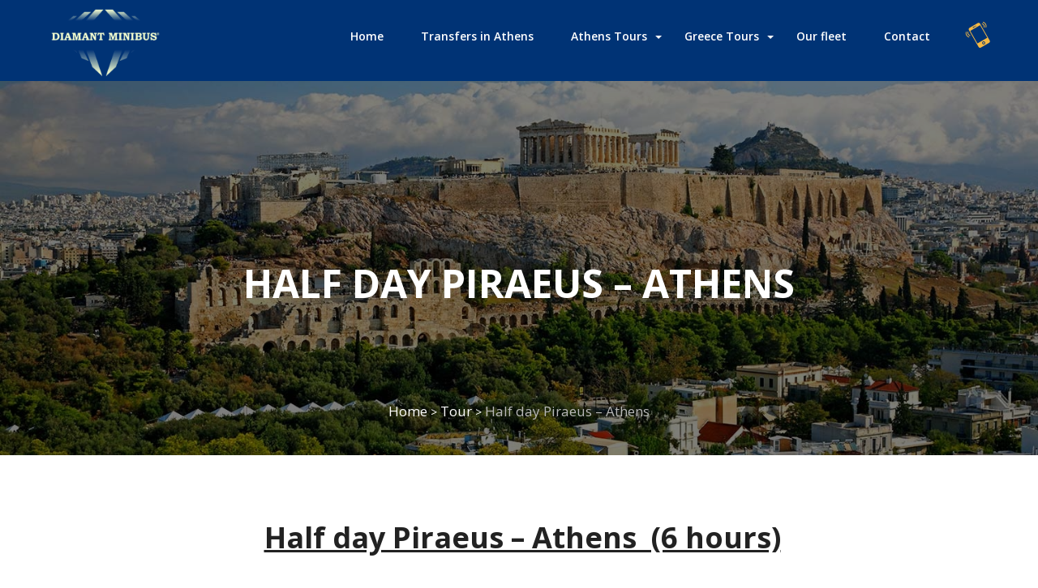

--- FILE ---
content_type: text/html; charset=UTF-8
request_url: https://diamantminibus.gr/tour/half-day-piraeus-athens-6-hours/
body_size: 12129
content:
<!DOCTYPE html>
<html lang="el" prefix="og: http://ogp.me/ns#">
    <head>
        <!--[if IE]>
        <meta http-equiv="X-UA-Compatible" content="IE=edge,chrome=1"><![endif]-->
        <meta charset="UTF-8"/>

        <!-- mobile setting cos-->
        <meta name="viewport" content="width=device-width, initial-scale=1, maximum-scale=1">

        <!-- favicon cos-->
        <link rel="shortcut icon" href="https://diamantminibus.gr/wp-content/uploads/2019/03/logo_small.png" type="image/png">        <script>(function(html){html.className = html.className.replace(/\bno-js\b/,'js')})(document.documentElement);</script>
<title>Half day Piraeus – Athens - Diamant Minibus</title>

<!-- This site is optimized with the Yoast SEO Premium plugin v4.0.2 - https://yoast.com/wordpress/plugins/seo/ -->
<meta name="description" content="Piraeus Athens private half day tour for cruise passengers"/>
<meta name="robots" content="noodp"/>
<link rel="canonical" href="https://diamantminibus.gr/tour/half-day-piraeus-athens-6-hours/" />
<meta property="og:locale" content="el_GR" />
<meta property="og:type" content="article" />
<meta property="og:title" content="Half day Piraeus – Athens - Diamant Minibus" />
<meta property="og:description" content="Piraeus Athens private half day tour for cruise passengers" />
<meta property="og:url" content="https://diamantminibus.gr/tour/half-day-piraeus-athens-6-hours/" />
<meta property="og:site_name" content="Diamant Minibus" />
<meta property="og:image" content="https://diamantminibus.gr/wp-content/uploads/2019/04/2-1akr.jpg" />
<meta property="og:image:width" content="1500" />
<meta property="og:image:height" content="750" />
<meta name="twitter:card" content="summary" />
<meta name="twitter:description" content="Piraeus Athens private half day tour for cruise passengers" />
<meta name="twitter:title" content="Half day Piraeus – Athens - Diamant Minibus" />
<meta name="twitter:image" content="https://diamantminibus.gr/wp-content/uploads/2019/04/2-1akr.jpg" />
<meta property="DC.date.issued" content="2019-07-20T16:00:49+00:00" />
<!-- / Yoast SEO Premium plugin. -->

<link rel='dns-prefetch' href='//fonts.googleapis.com' />
<link rel="alternate" type="application/rss+xml" title="Ροή RSS &raquo; Diamant Minibus" href="https://diamantminibus.gr/feed/" />
<link rel="alternate" type="application/rss+xml" title="Κανάλι σχολίων &raquo; Diamant Minibus" href="https://diamantminibus.gr/comments/feed/" />
<!-- This site uses the Google Analytics by MonsterInsights plugin v7.7.1 - Using Analytics tracking - https://www.monsterinsights.com/ -->
<script type="text/javascript" data-cfasync="false">
	var mi_version         = '7.7.1';
	var mi_track_user      = true;
	var mi_no_track_reason = '';
	
	var disableStr = 'ga-disable-UA-70528712-1';

	/* Function to detect opted out users */
	function __gaTrackerIsOptedOut() {
		return document.cookie.indexOf(disableStr + '=true') > -1;
	}

	/* Disable tracking if the opt-out cookie exists. */
	if ( __gaTrackerIsOptedOut() ) {
		window[disableStr] = true;
	}

	/* Opt-out function */
	function __gaTrackerOptout() {
	  document.cookie = disableStr + '=true; expires=Thu, 31 Dec 2099 23:59:59 UTC; path=/';
	  window[disableStr] = true;
	}
	
	if ( mi_track_user ) {
		(function(i,s,o,g,r,a,m){i['GoogleAnalyticsObject']=r;i[r]=i[r]||function(){
			(i[r].q=i[r].q||[]).push(arguments)},i[r].l=1*new Date();a=s.createElement(o),
			m=s.getElementsByTagName(o)[0];a.async=1;a.src=g;m.parentNode.insertBefore(a,m)
		})(window,document,'script','//www.google-analytics.com/analytics.js','__gaTracker');

		__gaTracker('create', 'UA-70528712-1', 'auto');
		__gaTracker('set', 'forceSSL', true);
		__gaTracker('require', 'displayfeatures');
		__gaTracker('send','pageview');
	} else {
		console.log( "" );
		(function() {
			/* https://developers.google.com/analytics/devguides/collection/analyticsjs/ */
			var noopfn = function() {
				return null;
			};
			var noopnullfn = function() {
				return null;
			};
			var Tracker = function() {
				return null;
			};
			var p = Tracker.prototype;
			p.get = noopfn;
			p.set = noopfn;
			p.send = noopfn;
			var __gaTracker = function() {
				var len = arguments.length;
				if ( len === 0 ) {
					return;
				}
				var f = arguments[len-1];
				if ( typeof f !== 'object' || f === null || typeof f.hitCallback !== 'function' ) {
					console.log( 'Not running function __gaTracker(' + arguments[0] + " ....) because you are not being tracked. " + mi_no_track_reason );
					return;
				}
				try {
					f.hitCallback();
				} catch (ex) {

				}
			};
			__gaTracker.create = function() {
				return new Tracker();
			};
			__gaTracker.getByName = noopnullfn;
			__gaTracker.getAll = function() {
				return [];
			};
			__gaTracker.remove = noopfn;
			window['__gaTracker'] = __gaTracker;
					})();
		}
</script>
<!-- / Google Analytics by MonsterInsights -->
<link rel='stylesheet' id='zone-icon-font-7-stroke-helper-css'  href='https://diamantminibus.gr/wp-content/themes/zone/fonts/icon-font-7-stroke/pe-icon-7-stroke/css/helper.css?ver=all' type='text/css' media='all' />
<link rel='stylesheet' id='zone-pe-icon-font-7-stroke-css'  href='https://diamantminibus.gr/wp-content/themes/zone/fonts/icon-font-7-stroke/pe-icon-7-stroke/css/pe-icon-7-stroke.css?ver=all' type='text/css' media='all' />
<link rel='stylesheet' id='contact-form-7-css'  href='https://diamantminibus.gr/wp-content/plugins/contact-form-7/includes/css/styles.css?ver=5.1.3' type='text/css' media='all' />
<link rel='stylesheet' id='qtc_gallery-style-css'  href='https://diamantminibus.gr/wp-content/plugins/ext-galleries/assets/css/qtc-gallery.min.css?ver=4.9.8' type='text/css' media='all' />
<link rel='stylesheet' id='qtc_gallery-ilightbox-style-css'  href='https://diamantminibus.gr/wp-content/plugins/ext-galleries/assets/css/ilightbox.css?ver=4.9.8' type='text/css' media='all' />
<link rel='stylesheet' id='ultimate-headings-style-css'  href='https://diamantminibus.gr/wp-content/plugins/Ultimate_VC_Addons/assets/min-css/headings.min.css?ver=3.16.24' type='text/css' media='all' />
<link rel='stylesheet' id='rs-plugin-settings-css'  href='https://diamantminibus.gr/wp-content/plugins/revslider/public/assets/css/settings.css?ver=5.4.8' type='text/css' media='all' />
<style id='rs-plugin-settings-inline-css' type='text/css'>
#rs-demo-id {}
</style>
<link rel='stylesheet' id='woocommerce-layout-css'  href='https://diamantminibus.gr/wp-content/plugins/woocommerce/assets/css/woocommerce-layout.css?ver=3.5.7' type='text/css' media='all' />
<link rel='stylesheet' id='woocommerce-smallscreen-css'  href='https://diamantminibus.gr/wp-content/plugins/woocommerce/assets/css/woocommerce-smallscreen.css?ver=3.5.7' type='text/css' media='only screen and (max-width: 768px)' />
<link rel='stylesheet' id='woocommerce-general-css'  href='https://diamantminibus.gr/wp-content/plugins/woocommerce/assets/css/woocommerce.css?ver=3.5.7' type='text/css' media='all' />
<style id='woocommerce-inline-inline-css' type='text/css'>
.woocommerce form .form-row .required { visibility: visible; }
</style>
<link rel='stylesheet' id='wp-postratings-css'  href='https://diamantminibus.gr/wp-content/plugins/wp-postratings/css/postratings-css.css?ver=1.86.2' type='text/css' media='all' />
<link rel='stylesheet' id='style-css'  href='https://diamantminibus.gr/wp-content/themes/zone/style.css?ver=4.9.8' type='text/css' media='all' />
<link rel='stylesheet' id='animate-css'  href='https://diamantminibus.gr/wp-content/themes/zone/assets/css/animate.min.css?ver=4.9.8' type='text/css' media='all' />
<link rel='stylesheet' id='zone-font-css'  href='https://diamantminibus.gr/wp-content/themes/zone/assets/css/fonts.css?ver=4.9.8' type='text/css' media='all' />
<link rel='stylesheet' id='font-awesome-css'  href='https://diamantminibus.gr/wp-content/plugins/js_composer/assets/lib/bower/font-awesome/css/font-awesome.min.css?ver=5.5.2' type='text/css' media='all' />
<link rel='stylesheet' id='pe-icon-7-stroke-css'  href='https://diamantminibus.gr/wp-content/themes/zone/fonts/icon-font-7-stroke/pe-icon-7-stroke/css/pe-icon-7-stroke.css?ver=4.9.8' type='text/css' media='all' />
<link rel='stylesheet' id='helper-css'  href='https://diamantminibus.gr/wp-content/themes/zone/fonts/icon-font-7-stroke/pe-icon-7-stroke/css/helper.css?ver=4.9.8' type='text/css' media='all' />
<link rel='stylesheet' id='lightgallery-css'  href='https://diamantminibus.gr/wp-content/themes/zone/assets/lib/lightGallery/dist/css/lightgallery.min.css?ver=4.9.8' type='text/css' media='all' />
<link rel='stylesheet' id='jquery-ui-css'  href='https://diamantminibus.gr/wp-content/themes/zone/assets/lib/datepicker/jquery-ui.css?ver=4.9.8' type='text/css' media='all' />
<link rel='stylesheet' id='bxslider-css'  href='https://diamantminibus.gr/wp-content/themes/zone/assets/lib/bx-slider/jquery.bxslider.css?ver=4.9.8' type='text/css' media='all' />
<link rel='stylesheet' id='owl.carousel-css'  href='https://diamantminibus.gr/wp-content/themes/zone/assets/lib/owl-carousel/owl.carousel.css?ver=4.9.8' type='text/css' media='all' />
<link rel='stylesheet' id='owl.theme.default.min-css'  href='https://diamantminibus.gr/wp-content/themes/zone/assets/lib/owl-carousel/owl.theme.default.min.css?ver=4.9.8' type='text/css' media='all' />
<link rel='stylesheet' id='bootstrap-css'  href='https://diamantminibus.gr/wp-content/themes/zone/assets/css/bootstrap.min.css?ver=4.9.8' type='text/css' media='all' />
<link rel='stylesheet' id='zone-core-css'  href='https://diamantminibus.gr/wp-content/themes/zone/assets/css/core.css?ver=4.9.8' type='text/css' media='all' />
<link rel='stylesheet' id='zone-style-css'  href='https://diamantminibus.gr/wp-content/themes/zone/assets/css/main.css?ver=4.9.8' type='text/css' media='all' />
<style id='zone-style-inline-css' type='text/css'>
#footer{background:url("https://diamantminibus.gr/wp-content/uploads/2019/05/the-spectacular-sunset-over-the-oia-village-in-santorini-greece-1008x380-637.jpg");  background-repeat:repeat; background-size:cover; background-position:center center; color: #003375;}#footer .footer-center{padding:110px 0 70px; margin:0px auto;.menu__footer ul li.menu-item a{color: #cccccc;}
</style>
<link rel='stylesheet' id='js_composer_front-css'  href='https://diamantminibus.gr/wp-content/plugins/js_composer/assets/css/js_composer.min.css?ver=5.5.2' type='text/css' media='all' />
<link rel='stylesheet' id='bsf-Defaults-css'  href='https://diamantminibus.gr/wp-content/uploads/smile_fonts/Defaults/Defaults.css?ver=4.9.8' type='text/css' media='all' />
<link rel='stylesheet' id='ultimate-google-fonts-css'  href='https://fonts.googleapis.com/css?family=Titillium+Web:regular,900|Open+Sans:regular,600' type='text/css' media='all' />
<link rel='stylesheet' id='ultimate-style-css'  href='https://diamantminibus.gr/wp-content/plugins/Ultimate_VC_Addons/assets/min-css/style.min.css?ver=3.16.24' type='text/css' media='all' />
<link rel='stylesheet' id='ult-btn-css'  href='https://diamantminibus.gr/wp-content/plugins/Ultimate_VC_Addons/assets/min-css/advanced-buttons.min.css?ver=3.16.24' type='text/css' media='all' />
<link rel='stylesheet' id='redux-google-fonts-zone_smof_data-css'  href='https://fonts.googleapis.com/css?family=Open+Sans%3A300%2C400%2C600%2C700%2C800%2C300italic%2C400italic%2C600italic%2C700italic%2C800italic&#038;ver=1564514769' type='text/css' media='all' />
<script type='text/javascript'>
/* <![CDATA[ */
var monsterinsights_frontend = {"js_events_tracking":"true","download_extensions":"doc,exe,js,pdf,ppt,tgz,zip,xls","inbound_paths":"[{\"path\":\"\\\/go\\\/\",\"label\":\"affiliate\"},{\"path\":\"\\\/recommend\\\/\",\"label\":\"affiliate\"}]","home_url":"https:\/\/diamantminibus.gr","hash_tracking":"false"};
/* ]]> */
</script>
<script type='text/javascript' src='https://diamantminibus.gr/wp-content/plugins/google-analytics-for-wordpress/assets/js/frontend.min.js?ver=7.7.1'></script>
<script type='text/javascript' src='https://diamantminibus.gr/wp-includes/js/jquery/jquery.js?ver=1.12.4'></script>
<script type='text/javascript' src='https://diamantminibus.gr/wp-includes/js/jquery/jquery-migrate.min.js?ver=1.4.1'></script>
<script type='text/javascript' src='https://diamantminibus.gr/wp-content/plugins/ext-galleries/assets/js/qtc-gallery.min.js?ver=4.9.8'></script>
<script type='text/javascript' src='https://diamantminibus.gr/wp-content/plugins/Ultimate_VC_Addons/assets/min-js/headings.min.js?ver=3.16.24'></script>
<script type='text/javascript' src='https://diamantminibus.gr/wp-content/plugins/revslider/public/assets/js/jquery.themepunch.tools.min.js?ver=5.4.8'></script>
<script type='text/javascript' src='https://diamantminibus.gr/wp-content/plugins/revslider/public/assets/js/jquery.themepunch.revolution.min.js?ver=5.4.8'></script>
<script type='text/javascript' src='https://diamantminibus.gr/wp-content/plugins/woocommerce/assets/js/jquery-blockui/jquery.blockUI.min.js?ver=2.70'></script>
<script type='text/javascript'>
/* <![CDATA[ */
var wc_add_to_cart_params = {"ajax_url":"\/wp-admin\/admin-ajax.php","wc_ajax_url":"\/?wc-ajax=%%endpoint%%","i18n_view_cart":"\u03a0\u03c1\u03bf\u03b2\u03bf\u03bb\u03ae \u03ba\u03b1\u03bb\u03b1\u03b8\u03b9\u03bf\u03cd","cart_url":"https:\/\/diamantminibus.gr","is_cart":"","cart_redirect_after_add":"no"};
/* ]]> */
</script>
<script type='text/javascript' src='https://diamantminibus.gr/wp-content/plugins/woocommerce/assets/js/frontend/add-to-cart.min.js?ver=3.5.7'></script>
<script type='text/javascript' src='https://diamantminibus.gr/wp-content/plugins/js_composer/assets/js/vendors/woocommerce-add-to-cart.js?ver=5.5.2'></script>
<script type='text/javascript'>
/* <![CDATA[ */
var simpleLikes = {"ajaxurl":"https:\/\/diamantminibus.gr\/wp-admin\/admin-ajax.php","like":"Like","unlike":"Unlike"};
/* ]]> */
</script>
<script type='text/javascript' src='https://diamantminibus.gr/wp-content/themes/zone/functions/include/js/simple-likes-public.min.js?ver=4.9.8'></script>
<script type='text/javascript'>
/* <![CDATA[ */
var CMDShortcodeAjax = {"URL":"https:\/\/diamantminibus.gr\/wp-admin\/admin-ajax.php"};
/* ]]> */
</script>
<script type='text/javascript' src='https://diamantminibus.gr/wp-content/themes/zone/assets/js/woo.js?ver=4.9.8'></script>
<script type='text/javascript' src='https://diamantminibus.gr/wp-content/plugins/Ultimate_VC_Addons/assets/min-js/ultimate-params.min.js?ver=3.16.24'></script>
<script type='text/javascript' src='https://diamantminibus.gr/wp-content/plugins/Ultimate_VC_Addons/assets/min-js/custom.min.js?ver=3.16.24'></script>
<link rel='https://api.w.org/' href='https://diamantminibus.gr/wp-json/' />
<link rel="EditURI" type="application/rsd+xml" title="RSD" href="https://diamantminibus.gr/xmlrpc.php?rsd" />
<link rel="wlwmanifest" type="application/wlwmanifest+xml" href="https://diamantminibus.gr/wp-includes/wlwmanifest.xml" /> 
<meta name="generator" content="WordPress 4.9.8" />
<meta name="generator" content="WooCommerce 3.5.7" />
<link rel='shortlink' href='https://diamantminibus.gr/?p=2360' />
<link rel="alternate" type="application/json+oembed" href="https://diamantminibus.gr/wp-json/oembed/1.0/embed?url=https%3A%2F%2Fdiamantminibus.gr%2Ftour%2Fhalf-day-piraeus-athens-6-hours%2F" />
<link rel="alternate" type="text/xml+oembed" href="https://diamantminibus.gr/wp-json/oembed/1.0/embed?url=https%3A%2F%2Fdiamantminibus.gr%2Ftour%2Fhalf-day-piraeus-athens-6-hours%2F&#038;format=xml" />
<style>#header.stricky-fixed{background:rgba(206,226,232,0.9);}.stricky-fixed .logo-main{display: none;}.stricky-fixed .logo-sticky{display: initial;}.stricky-fixed .nav-holder .nav-footer ul.nav > li a{
                        color:#ffffff;
                 }.stricky-fixed .nav-holder .nav-footer ul.nav > li a:hover{
                        color:#f4b843;
                 }.stricky-fixed .nav-holder .nav-footer ul.nav > li.current-menu-item > a{
                        color:#f4b843;}.nav-holder .nav-footer ul.nav > li a, .nav-holder .nav-footer ul.nav > li ul.sub-menu li a{text-transform: none;}#header{top: 0;}#header{background: rgba(0,51,117,1);}.stricky-fixed .nav-holder .nav-footer ul.nav > li a,.nav-holder .nav-footer ul.nav > li ul.sub-menu li a{color: #ffffff}.stricky-fixed .nav-holder .nav-footer ul.nav > li a:hover,.nav-holder .nav-footer ul.nav > li ul.sub-menu li a:hover{color: #f4b843}.stricky-fixed .nav-holder .nav-footer ul.nav > li.current-menu-item > a{color: #f4b843}.nav-holder .nav-footer ul.nav > li a,.nav-holder .nav-footer ul.nav > li ul.sub-menu li a{font-size: 14px;}.nav-holder .nav-footer ul.nav > li a{color: #ffffff;}.nav-holder .nav-footer ul.nav > li.current-menu-item > a,.nav-holder .nav-footer ul.nav > li ul.sub-menu li.current-menu-item > a{color: #f4b843;}.nav-holder .nav-footer ul.nav > li a:hover{color: #f4b843;}.nav-holder .nav-footer ul.nav > li ul.sub-menu li a{color: #ffffff;}.nav-holder .nav-footer ul.nav > li ul.sub-menu li a:hover{color: #f4b843;}.nav-holder .nav-footer ul.nav > li ul.sub-menu li a{border-bottom: 1px solid #323232;}.nav-holder .nav-footer ul.nav > li ul.sub-menu{background-color: #282828;}.nav-holder .nav-footer ul.nav > li ul.sub-menu:before{border-bottom: 10px solid #282828;}#footer .footer-logo .social-footer li a:hover,#footer .widget_nav_menu ul li a:hover,.footer-bottom .menu-footer li a:hover{color: #f4b843;}#footer .widget h4{color: #ffffff;}#footer .widget_nav_menu ul li a,#footer .footer-logo .social-footer li a{color: #cccccc;}.menu-hidden{display: none!important;}#header {
    height: 100px;
    position: relative;  
}

.nav-holder .nav-header > ul > li > ul.sub-menu li .text-phone-number {
    box-shadow: 0 0 10px #ddd;
    text-align: center;
    border-radius: 70px;
    background: #fff;
    display: block;
}


.nav-holder .nav-header > ul > li > ul.sub-menu li .text-phone-number .phone-number a {
    color: #cee2e8;
    font-size: 27px;
    font-weight: 600;
    font-family: "Open Sans";
}

.nav-holder .nav-header > ul > li > ul.sub-menu li .text-phone-number .time-wrap {
    font-size: 0px;
    padding: 0px 0;
    visibility: hidden;
}


.popular-services.template_style2 .tour-list-box .img-box .box-wrap-img {
    margin-right: 30px;
    height: 100%;
    visibility: hidden;
}

.popular-services.template_style3 .tour-list-box .box-content .duration {
    font-size: 14px;
    padding-bottom: 0;
    visibility: hidden;
}


.popular-services.template_style3 .tour-list-box .box-content .button {
    float: right;
    visibility: hidden;
}

.page-title-bar {
    padding-top: 20px;
    padding-right: 0;
    padding-bottom: 20px;
    padding-left: 0;
}


.popular-services .tour-list-box .duration {
    display: block;
    font-family: 'Open Sans';
    font-size: 15px;
    line-height: 26px;
    padding-bottom: 40px;
    visibility: hidden;
}


.zt-default {
    background: none;
    border-color: #ffffff;
    outline: none;
    outline-color: initial;
    outline-style: none;
    outline-width: initial;
    font-weight: 800;
    color: #ffffff!important;
    text-transform: uppercase;
    transition: all 0.5s ease;
    border-width: 3px;
    border-color: #ffffff!important;
}

</style>	<noscript><style>.woocommerce-product-gallery{ opacity: 1 !important; }</style></noscript>
	<meta name="generator" content="Powered by WPBakery Page Builder - drag and drop page builder for WordPress."/>
<!--[if lte IE 9]><link rel="stylesheet" type="text/css" href="https://diamantminibus.gr/wp-content/plugins/js_composer/assets/css/vc_lte_ie9.min.css" media="screen"><![endif]--><meta name="generator" content="Powered by Slider Revolution 5.4.8 - responsive, Mobile-Friendly Slider Plugin for WordPress with comfortable drag and drop interface." />
<script type="text/javascript">function setREVStartSize(e){									
						try{ e.c=jQuery(e.c);var i=jQuery(window).width(),t=9999,r=0,n=0,l=0,f=0,s=0,h=0;
							if(e.responsiveLevels&&(jQuery.each(e.responsiveLevels,function(e,f){f>i&&(t=r=f,l=e),i>f&&f>r&&(r=f,n=e)}),t>r&&(l=n)),f=e.gridheight[l]||e.gridheight[0]||e.gridheight,s=e.gridwidth[l]||e.gridwidth[0]||e.gridwidth,h=i/s,h=h>1?1:h,f=Math.round(h*f),"fullscreen"==e.sliderLayout){var u=(e.c.width(),jQuery(window).height());if(void 0!=e.fullScreenOffsetContainer){var c=e.fullScreenOffsetContainer.split(",");if (c) jQuery.each(c,function(e,i){u=jQuery(i).length>0?u-jQuery(i).outerHeight(!0):u}),e.fullScreenOffset.split("%").length>1&&void 0!=e.fullScreenOffset&&e.fullScreenOffset.length>0?u-=jQuery(window).height()*parseInt(e.fullScreenOffset,0)/100:void 0!=e.fullScreenOffset&&e.fullScreenOffset.length>0&&(u-=parseInt(e.fullScreenOffset,0))}f=u}else void 0!=e.minHeight&&f<e.minHeight&&(f=e.minHeight);e.c.closest(".rev_slider_wrapper").css({height:f})					
						}catch(d){console.log("Failure at Presize of Slider:"+d)}						
					};</script>
		<style type="text/css" id="wp-custom-css">
			.wpcf7 {width:100% !important;}
label {
    display: inline-block;
    max-width: 100%;
    width: 100%!important;
    margin-bottom: 5px;
    font-weight: 700;
}

.famous-locations .bx-wrapper .bx-prev {
    background: url(https://diamantminibus.gr/wp-content/uploads/2020/03/control-prev2.png) no-repeat;
}

.famous-locations .bx-wrapper .bx-next {
    left: 160px;
    background: url(https://diamantminibus.gr/wp-content/uploads/2020/03/control-next2.png) no-repeat !important;
}

.bx-wrapper .bx-controls-direction a {
    position: absolute;
    top: 50%;
    margin-top: -16px;
    outline: 0;
    width: 100px;
    height: 32px;
    text-indent: -9999px;
    z-index: 9999;
}

.row {
    margin-right: -55px;
    margin-left: 0;
}



.col-xs-1, .col-sm-1, .col-md-1, .col-lg-1, .col-xs-2, .col-sm-2, .col-md-2, .col-lg-2, .col-xs-3, .col-sm-3, .col-md-3, .col-lg-3, .col-xs-4, .col-sm-4, .col-md-4, .col-lg-4, .col-xs-5, .col-sm-5, .col-md-5, .col-lg-5, .col-xs-6, .col-sm-6, .col-md-6, .col-lg-6, .col-xs-7, .col-sm-7, .col-md-7, .col-lg-7, .col-xs-8, .col-sm-8, .col-md-8, .col-lg-8, .col-xs-9, .col-sm-9, .col-md-9, .col-lg-9, .col-xs-10, .col-sm-10, .col-md-10, .col-lg-10, .col-xs-11, .col-sm-11, .col-md-11, .col-lg-11, .col-xs-12, .col-sm-12, .col-md-12, .col-lg-12 {
    position: relative;
    min-height: 1px;
    padding-right: 55px;
    padding-left: 8px;
}

		</style>
	<style type="text/css" title="dynamic-css" class="options-output">.page-title-bar{background-color:#1e1e1e;background-repeat:no-repeat;background-size:cover;background-position:center center;background-image:url('https://athenstour.gr.185-4-133-15.reseller21.grserver.gr/wp-content/themes/zone/images/bg_title_bar.jpg');}.page-title-bar{margin-top:0;margin-right:0;margin-bottom:120px;margin-left:0;}.page-title-bar{padding-top:220px;padding-right:0;padding-bottom:40px;padding-left:0;}.blog-title-bar{background-color:#1e1e1e;background-repeat:no-repeat;background-size:cover;background-position:center center;background-image:url('https://diamantminibus.gr/wp-content/uploads/2019/03/IMG_2367_0-1.jpg');}.blog-title-bar{margin-top:0;margin-right:0;margin-bottom:0;margin-left:0;}.blog-title-bar{padding-top:20px;padding-right:0;padding-bottom:20px;padding-left:0;}.product-title-bar{background-color:#1e1e1e;background-repeat:no-repeat;background-size:cover;background-position:center center;background-image:url('https://athenstour.gr.185-4-133-15.reseller21.grserver.gr/wp-content/themes/zone/images/bg_title_bar.jpg');}.product-title-bar{margin-top:0;margin-right:0;margin-bottom:120px;margin-left:0;}.product-title-bar{padding-top:220px;padding-right:0;padding-bottom:40px;padding-left:0;}body{font-family:"Open Sans";line-height:26px;font-weight:normal;font-style:normal;color:#555555;font-size:14px;}h1{font-family:"Open Sans";line-height:48px;font-weight:normal;font-style:normal;color:#222222;font-size:42px;}h2{font-family:"Open Sans";line-height:42px;font-weight:normal;font-style:normal;color:#222222;font-size:36px;}h3{font-family:"Open Sans";line-height:30px;font-weight:normal;font-style:normal;color:#222222;font-size:24px;}h4{font-family:"Open Sans";line-height:24px;font-weight:normal;font-style:normal;color:#222222;font-size:18px;}h5{font-family:"Open Sans";line-height:22px;font-weight:normal;font-style:normal;color:#222222;font-size:16px;}h6{font-family:"Open Sans";line-height:18px;font-weight:normal;font-style:normal;color:#222222;font-size:14px;}</style><noscript><style type="text/css"> .wpb_animate_when_almost_visible { opacity: 1; }</style></noscript>    </head>

    <body data-rsssl=1 class="tour-template-default single single-tour postid-2360 woocommerce-no-js wpb-js-composer js-comp-ver-5.5.2 vc_responsive" >
                            <div class="form-search-wrap">
                <div class="zt-container">
                    <a href="#" class="close-search"><span class="fa fa-remove"></span></a>
                            <div class="form-search-box zt-flex zt-flex-center zt-flex-middle">
            <form class="form" method="get" action="https://diamantminibus.gr/">
                <div class="form-group">
                    <div class="input-icon">
                        <input type="text" class="zt-control" value="" name="s" placeholder="Search...">
                        <div class="input-addon"><span class="fa fa-search"></span></div>
                    </div>
                </div>
            </form>
        </div>
                        </div>
            </div>
                <div id="wrapper">
                        <div class="header-wrapper">
                                <header id="header" class="header-menu">
                    <div class="zt-container clearfix">

                        <!-- logo -->
                        <div class="logo pull-left">
                                  <a class="logo" href="https://diamantminibus.gr/">
         <img src="https://diamantminibus.gr/wp-content/uploads/2019/05/diamant_minibus_Logo2.jpg" alt="Diamant Minibus"
              style="max-height: 100px; margin:0px; padding:0px;" class="normal-logo logo-main"/>
                          <img src="https://athenstour.gr.185-4-133-15.reseller21.grserver.gr/wp-content/themes/zone/images/logo.png" alt="Diamant Minibus"
                 style="max-height: 100px; margin:0px; padding:0px;" class="normal-logo logo-sticky"/>
                    </a>

                              </div>
                        <!-- End logo -->
                        <!-- Mainmenu -->
                        <nav class="nav-holder pull-right">
                            <div class="nav-footer">
                                <ul class="nav">
                                    <li id="menu-item-2180" class="menu-item menu-item-type-post_type menu-item-object-page menu-item-home menu-item-2180" data-depth="0"><a href="https://diamantminibus.gr/"><span class="menu-title"><i class="fa-none fa fa-fw fa fa-angle-right"></i> <span class="title-menu">Home</span></span></a></li>
<li id="menu-item-2389" class="menu-item menu-item-type-post_type menu-item-object-page menu-item-2389" data-depth="0"><a href="https://diamantminibus.gr/transfers/"><span class="menu-title"><i class="fa-none fa fa-fw fa fa-angle-right"></i> <span class="title-menu">Transfers in Athens</span></span></a></li>
<li id="menu-item-2405" class="menu-item menu-item-type-post_type menu-item-object-page menu-item-has-children menu-item-2405" data-depth="0"><a href="https://diamantminibus.gr/about/tours-destinations/"><span class="menu-title"><i class="fa-none fa fa-fw fa fa-angle-right"></i> <span class="title-menu">Athens Tours</span></span></a>
<ul class='standar-dropdown standard autodrop_submenu sub-menu ' style="">
	<li id="menu-item-2399" class="menu-item menu-item-type-custom menu-item-object-custom menu-item-2399" data-depth="1"><a href="https://diamantminibus.gr/tour/half-day-athens/"><span class="menu-title"><i class="fa-none fa fa-fw fa fa-angle-right"></i> <span class="title-menu">Half day Athens</span></span></a></li>
	<li id="menu-item-2404" class="menu-item menu-item-type-custom menu-item-object-custom menu-item-2404" data-depth="1"><a href="https://diamantminibus.gr/tour/full-day-athens/"><span class="menu-title"><i class="fa-none fa fa-fw fa fa-angle-right"></i> <span class="title-menu">Full day Athens</span></span></a></li>
	<li id="menu-item-2402" class="menu-item menu-item-type-custom menu-item-object-custom menu-item-2402" data-depth="1"><a href="https://diamantminibus.gr/tour/half-day-athens-cape-sounio/"><span class="menu-title"><i class="fa-none fa fa-fw fa fa-angle-right"></i> <span class="title-menu">Half day Athens-Cape Sounio</span></span></a></li>
	<li id="menu-item-2403" class="menu-item menu-item-type-custom menu-item-object-custom menu-item-2403" data-depth="1"><a href="https://diamantminibus.gr/tour/half-day-piraeus-athens-5-6-hours/"><span class="menu-title"><i class="fa-none fa fa-fw fa fa-angle-right"></i> <span class="title-menu">Half day Piraeus – Athens 5-6 hours</span></span></a></li>
	<li id="menu-item-2401" class="menu-item menu-item-type-custom menu-item-object-custom menu-item-2401" data-depth="1"><a href="https://diamantminibus.gr/tour/athens-airport/"><span class="menu-title"><i class="fa-none fa fa-fw fa fa-angle-right"></i> <span class="title-menu">Half day Athens – Airport</span></span></a></li>
	<li id="menu-item-2400" class="menu-item menu-item-type-custom menu-item-object-custom menu-item-2400" data-depth="1"><a href="https://diamantminibus.gr/tour/half-day-airport-cape-sounio-airport/"><span class="menu-title"><i class="fa-none fa fa-fw fa fa-angle-right"></i> <span class="title-menu">Half – Day Airport-Cape Sounio-Airport</span></span></a></li>
</ul>
</li>
<li id="menu-item-2406" class="menu-item menu-item-type-post_type menu-item-object-page menu-item-has-children menu-item-2406" data-depth="0"><a href="https://diamantminibus.gr/about/tours-destinations/"><span class="menu-title"><i class="fa-none fa fa-fw fa fa-angle-right"></i> <span class="title-menu">Greece Tours</span></span></a>
<ul class='standar-dropdown standard autodrop_submenu sub-menu ' style="">
	<li id="menu-item-2396" class="menu-item menu-item-type-custom menu-item-object-custom menu-item-2396" data-depth="1"><a href="https://diamantminibus.gr/destinations/ancient_corinth/"><span class="menu-title"><i class="fa-none fa fa-fw fa fa-angle-right"></i> <span class="title-menu">Isthmos – Ancient Corinth</span></span></a></li>
	<li id="menu-item-2393" class="menu-item menu-item-type-custom menu-item-object-custom menu-item-2393" data-depth="1"><a href="https://diamantminibus.gr/destinations/nafplio-epidaurus-mycenae/"><span class="menu-title"><i class="fa-none fa fa-fw fa fa-angle-right"></i> <span class="title-menu">Nafplio – Epidaurus – Mycenae</span></span></a></li>
	<li id="menu-item-2395" class="menu-item menu-item-type-custom menu-item-object-custom menu-item-2395" data-depth="1"><a href="https://diamantminibus.gr/destinations/delphi/"><span class="menu-title"><i class="fa-none fa fa-fw fa fa-angle-right"></i> <span class="title-menu">Delphi</span></span></a></li>
	<li id="menu-item-2394" class="menu-item menu-item-type-custom menu-item-object-custom menu-item-2394" data-depth="1"><a href="https://diamantminibus.gr/destinations/delphi-kalambaka-meteora/"><span class="menu-title"><i class="fa-none fa fa-fw fa fa-angle-right"></i> <span class="title-menu">Delphi – Kalambaka – Meteora</span></span></a></li>
	<li id="menu-item-2397" class="menu-item menu-item-type-custom menu-item-object-custom menu-item-2397" data-depth="1"><a href="https://diamantminibus.gr/destinations/olympia/"><span class="menu-title"><i class="fa-none fa fa-fw fa fa-angle-right"></i> <span class="title-menu">Ancient Olympia</span></span></a></li>
	<li id="menu-item-2392" class="menu-item menu-item-type-custom menu-item-object-custom menu-item-2392" data-depth="1"><a href="https://diamantminibus.gr/destinations/sparta-mystras/"><span class="menu-title"><i class="fa-none fa fa-fw fa fa-angle-right"></i> <span class="title-menu">Sparta &#8211; Mystras</span></span></a></li>
	<li id="menu-item-2398" class="menu-item menu-item-type-custom menu-item-object-custom menu-item-2398" data-depth="1"><a href="https://diamantminibus.gr/destinations/5-days/"><span class="menu-title"><i class="fa-none fa fa-fw fa fa-angle-right"></i> <span class="title-menu">Multi day tour 5 days</span></span></a></li>
	<li id="menu-item-2520" class="menu-item menu-item-type-custom menu-item-object-custom menu-item-2520" data-depth="1"><a href="https://diamantminibus.gr/destinations/santorini/"><span class="menu-title"><i class="fa-none fa fa-fw fa fa-angle-right"></i> <span class="title-menu">Santorini</span></span></a></li>
</ul>
</li>
<li id="menu-item-2269" class="menu-item menu-item-type-post_type menu-item-object-page menu-item-2269" data-depth="0"><a href="https://diamantminibus.gr/our-fleet/"><span class="menu-title"><i class="fa-none fa fa-fw fa fa-angle-right"></i> <span class="title-menu">Our fleet</span></span></a></li>
<li id="menu-item-2227" class="menu-item menu-item-type-post_type menu-item-object-page menu-item-2227" data-depth="0"><a href="https://diamantminibus.gr/contact/"><span class="menu-title"><i class="fa-none fa fa-fw fa fa-angle-right"></i> <span class="title-menu">Contact</span></span></a></li>
                                </ul>
                            </div>
                            <div class="nav-header">
                                <ul>
                                                                            <li class="menu-phone">
                                            <a href="javascript:;"><span class="icon icon-phone"></span></a>
                                            <ul class="sub-menu phone-box">
                                                <li>
                                                    <div class="text-phone-number">
                                                                                                                <div class="phone-number">
                                                            <a href="tel:+30 6973042650">+30 6973042650</a>
                                                        </div>
                                                        <div class="time-wrap">
                                                            <span class="now-is">Now is:</span>
                                                            <span class="time-open">OPEN</span>
                                                        </div>
                                                    </div>
                                                </li>
                                            </ul>
                                        </li>
                                                                                                            <li>
                                        <button class="hidden-lg menu-expander"><i class="fa fa-bars"></i></button>
                                    </li>
                                </ul>
                                      <div class="shopping_cart_dropdown">
               <ul class="cart_list product_list_widget ">               <li class="empty">No products in the cart.</li>         </ul><!-- end product list -->            </div>
                                  </div>
                        </nav>
                        <!-- End Mainmenu -->
                    </div>
                </header>
            </div>
            <div class="wrapper-content">
        <div class="tour-title-bar title_bar title_bg_opacity" style="background: url(https://diamantminibus.gr/wp-content/uploads/2019/04/2-1akr.jpg) no-repeat center center; background-size: cover; -webkit-background-size: cover;">
            <div class="zt-container container-height">
                <div class="box clearfix">
                                            <h1 class="page-title">Half day Piraeus – Athens</h1>
                                                                <div class="breadcumb">
                            <a href="https://diamantminibus.gr/">Home</a> &gt; <a href="https://diamantminibus.gr/tour/">Tour</a> &gt; <span class="current">Half day Piraeus – Athens</span>                        </div>
                                    </div>
            </div>
        </div>
            <section class="destinations">
        <div class="zt-container">
            <div class="zt-content">
                <div class="row">
                    <div class="single-destination-conent col-md-12 col-sm-12 col-xs-12">
   <div class="destination-content-wrap">
      <div class="destination-content">
         <div class="des-content">
            <h2 style="text-align: center;"><u><strong>Half day Piraeus – Athens  (6 hours)</strong></u></h2>
<p>&nbsp;</p>
<p>A half day private tour in Athens is highly recommended for cruise passengers and includes a variety of historical and archaeological sites, museums and sightseeing of the city.</p>
<p>Highlights in Piraeus-Athens half day tour.</p>
<ul>
<li>Panathenean &#8211; Kallimarmaro Stadium (first modern Olympic   Games in 1896).</li>
<li>Acropolis hill–Parthenon-Dionysus Theater.</li>
<li>Temple of Zeus.</li>
<li>Greek Parliament (change of the guards)</li>
<li>Walking tour in the beautiful alleys of the old city in Plaka, the shopping center and enjoy lunch in a typical Greek tavern.</li>
<li>Athens Academy – Athens University – National Library.</li>
</ul>
<p>(View from the bus).</p>
<p>Pick up and starting point is from your cruise ship.</p>
<p>The duration of the private half day tour is 6 hours.</p>
<p>Highly recommended for cruise passengers visiting Piraeus port for more than 6 hours.</p>
<ul>
<li>Providing Mercedes Limo VIP minibus-minivans.</li>
<li>Professional English speaking drivers.</li>
<li>Licensed professional guides <u>upon request</u>.</li>
</ul>
<p><strong>Schedule and program can be modified according your wishes.</strong></p>
<p>&nbsp;</p>
<p>&nbsp;</p>
<div data-vc-full-width="true" data-vc-full-width-init="false" data-vc-stretch-content="true" data-vc-parallax="1.5" class="vc_row wpb_row vc_row-fluid vc_row-has-fill vc_row-o-equal-height vc_row-o-content-middle vc_row-flex vc_general vc_parallax vc_parallax-content-moving"><div class="wpb_column vc_column_container vc_col-sm-4"><div class="vc_column-inner "><div class="wpb_wrapper">
	<div  class="wpb_single_image wpb_content_element vc_align_right  wpb_animate_when_almost_visible wpb_bounceInLeft bounceInLeft">
		
		<figure class="wpb_wrapper vc_figure">
			<div class="vc_single_image-wrapper vc_box_shadow  vc_box_border_grey"><img width="162" height="101" src="https://diamantminibus.gr/wp-content/uploads/2019/03/logo_small.png" class="vc_single_image-img attachment-full" alt="" /></div>
		</figure>
	</div>
</div></div></div><div class="wpb_column vc_column_container vc_col-sm-4"><div class="vc_column-inner "><div class="wpb_wrapper"><div id="ultimate-heading-7013697339c03488d" class="uvc-heading ult-adjust-bottom-margin ultimate-heading-7013697339c03488d uvc-7292 " data-hspacer="no_spacer"  data-halign="center" style="text-align:center"><div class="uvc-heading-spacer no_spacer" style="top"></div><div class="uvc-main-heading ult-responsive"  data-ultimate-target='.uvc-heading.ultimate-heading-7013697339c03488d h2'  data-responsive-json-new='{"font-size":"desktop:36px;","line-height":"desktop:40px;"}' ><h2 style="font-family:&#039;Titillium Web&#039;;font-weight:900;color:#5f8b8c;margin-bottom:10px;">Book your transfer online and get better prices!</h2></div></div></div></div></div><div class="wpb_column vc_column_container vc_col-sm-4"><div class="vc_column-inner "><div class="wpb_wrapper"><div class=" ubtn-ctn-left "><a class="ubtn-link ult-adjust-bottom-margin ubtn-left ubtn-custom " href="https://diamantminibus.gr/contact/" ><button type="button" id="ubtn-4097"  class="ubtn ult-adjust-bottom-margin ult-responsive ubtn-custom ubtn-no-hover-bg  none  ubtn-sep-icon ubtn-sep-icon-at-right  ubtn-left   tooltip-697339c034c8c"  data-hover="" data-border-color="" data-bg="" data-hover-bg="" data-border-hover="" data-shadow-hover="" data-shadow-click="none" data-shadow="" data-shd-shadow=""  data-ultimate-target='#ubtn-4097'  data-responsive-json-new='{"font-size":"desktop:18px;","line-height":"desktop:28px;"}'  style="font-family:&#039;Open Sans&#039;;font-weight:600;width:185px;min-height:45px;padding:px 20px;border:none;"><span class="ubtn-data ubtn-icon"><i class="Defaults-paper-plane send" style="font-size:18px;color:;"></i></span><span class="ubtn-hover" style="background-color:"></span><span class="ubtn-data ubtn-text " >BOOK NOW</span></button></a></div></div></div></div></div><div class="vc_row-full-width vc_clearfix"></div><!-- Row Backgrounds --><div class="upb_color" data-bg-override="0" data-bg-color="#e5e5e5" data-fadeout="" data-fadeout-percentage="30" data-parallax-content="" data-parallax-content-sense="30" data-row-effect-mobile-disable="true" data-img-parallax-mobile-disable="true" data-rtl="false"  data-custom-vc-row=""  data-vc="5.5.2"  data-is_old_vc=""  data-theme-support=""   data-overlay="false" data-overlay-color="" data-overlay-pattern="" data-overlay-pattern-opacity="" data-overlay-pattern-size=""    ></div>
         </div>
      </div>
   </div>
</div>                </div>

                <div class="relative-post popular-services template_style3">
                                        <div class="title">
                        <h3>Related Tours</h3>
                    </div>
                    <div class="row">
                                                        <div class="col-md-4 col-sm-6 col-xs-6 col-destinations">
                                    <div class="tour-list-box text-center zt-overlay zt-overlay-hover">
                                        <div class="img-box position-relative">
                                                                                            <a href="https://diamantminibus.gr/tour/half-day-airport-cape-sounio-airport/"> <img src="https://diamantminibus.gr/wp-content/uploads/2019/04/sounio-370x250.jpg" alt="" width="370" height="250"> </a>
                                                                                        </div>
                                        <div class="box-content">
                                            <div class="row">
                                                <div class="col-md-7 col-sm-7 col-xs-12">
                                                    <a href="https://diamantminibus.gr/tour/half-day-airport-cape-sounio-airport/"><h3>Half-Day Airport-Cape Sounio</h3></a>
                                                    <div class="duration">
                                                        Duration: 1 Hours                                                        <br> Opening: 8AM - 9AM                                                    </div>
                                                </div>
                                                <div class="col-md-5 col-sm-5 col-xs-12 right">
                                                    <div id="post-ratings-2350" class="post-ratings" data-nonce="369e7f1a0e"> (No Ratings Yet)<br /><span class="post-ratings-text" id="ratings_2350_text"></span></div><div id="post-ratings-2350-loading" class="post-ratings-loading">
			<img src="https://diamantminibus.gr/wp-content/plugins/wp-postratings/images/loading.gif" width="16" height="16" class="post-ratings-image" />Loading...</div>                                                    <div class="button">
                                                        <a href="https://diamantminibus.gr/tour/half-day-airport-cape-sounio-airport/" class="btn zt-btn-tour">
                                                            From $</a>
                                                    </div>
                                                </div>
                                            </div>
                                        </div>
                                    </div>
                                </div>
                                                                <div class="col-md-4 col-sm-6 col-xs-6 col-destinations">
                                    <div class="tour-list-box text-center zt-overlay zt-overlay-hover">
                                        <div class="img-box position-relative">
                                                                                            <a href="https://diamantminibus.gr/tour/full-day-athens/"> <img src="https://diamantminibus.gr/wp-content/uploads/2017/02/acropolis-370x250.jpg" alt="" width="370" height="250"> </a>
                                                                                        </div>
                                        <div class="box-content">
                                            <div class="row">
                                                <div class="col-md-7 col-sm-7 col-xs-12">
                                                    <a href="https://diamantminibus.gr/tour/full-day-athens/"><h3>Full day Athens</h3></a>
                                                    <div class="duration">
                                                        Duration: 1 Hours                                                        <br> Opening: 8AM - 9AM                                                    </div>
                                                </div>
                                                <div class="col-md-5 col-sm-5 col-xs-12 right">
                                                    <div id="post-ratings-2362" class="post-ratings" data-nonce="82adf7d046"> (No Ratings Yet)<br /><span class="post-ratings-text" id="ratings_2362_text"></span></div><div id="post-ratings-2362-loading" class="post-ratings-loading">
			<img src="https://diamantminibus.gr/wp-content/plugins/wp-postratings/images/loading.gif" width="16" height="16" class="post-ratings-image" />Loading...</div>                                                    <div class="button">
                                                        <a href="https://diamantminibus.gr/tour/full-day-athens/" class="btn zt-btn-tour">
                                                            From $</a>
                                                    </div>
                                                </div>
                                            </div>
                                        </div>
                                    </div>
                                </div>
                                                                <div class="col-md-4 col-sm-6 col-xs-6 col-destinations">
                                    <div class="tour-list-box text-center zt-overlay zt-overlay-hover">
                                        <div class="img-box position-relative">
                                                                                            <a href="https://diamantminibus.gr/tour/half-day-athens/"> <img src="https://diamantminibus.gr/wp-content/uploads/2019/04/Athens-lead-xlarge-370x250.jpg" alt="" width="370" height="250"> </a>
                                                                                        </div>
                                        <div class="box-content">
                                            <div class="row">
                                                <div class="col-md-7 col-sm-7 col-xs-12">
                                                    <a href="https://diamantminibus.gr/tour/half-day-athens/"><h3>Half day Athens</h3></a>
                                                    <div class="duration">
                                                        Duration: 1 Hours                                                        <br> Opening: 8AM - 9AM                                                    </div>
                                                </div>
                                                <div class="col-md-5 col-sm-5 col-xs-12 right">
                                                    <div id="post-ratings-2349" class="post-ratings" data-nonce="de37cc09bc"> (No Ratings Yet)<br /><span class="post-ratings-text" id="ratings_2349_text"></span></div><div id="post-ratings-2349-loading" class="post-ratings-loading">
			<img src="https://diamantminibus.gr/wp-content/plugins/wp-postratings/images/loading.gif" width="16" height="16" class="post-ratings-image" />Loading...</div>                                                    <div class="button">
                                                        <a href="https://diamantminibus.gr/tour/half-day-athens/" class="btn zt-btn-tour">
                                                            From $</a>
                                                    </div>
                                                </div>
                                            </div>
                                        </div>
                                    </div>
                                </div>
                                                    </div>
                </div>
            </div>
        </div>
    </section>
<!--WPFC_FOOTER_START-->      </div>
            <footer class="footer ">
                     <div id="footer" class="footer-wrap">
               <div class="zt-container">
                                       <div class="footer-center">
                         <div class="row">
                            <div class='footer-widget col-xs-6 col-sm-4 col-md-4 col-lg-4'><aside id="media_image-6" class="widget widget_media_image"><img width="150" height="142" src="https://diamantminibus.gr/wp-content/uploads/2019/05/EOT-1.jpg" class="image wp-image-2460  attachment-full size-full" alt="" style="max-width: 100%; height: auto;" /></aside><aside id="text-3" class="widget widget_text">			<div class="textwidget"><p><span style="font-size: medium;"> Greek Tourist Organization License</span></p>
<p><span style="font-size: medium;"><strong> 02.06.E.80.00.03905.0.1.</strong></span></p>
</div>
		</aside></div><div class='footer-widget col-xs-6 col-sm-4 col-md-4 col-lg-4'></div><div class='footer-widget col-xs-6 col-sm-4 col-md-4 col-lg-4'><aside id="media_image-5" class="widget widget_media_image"><a href="https://www.tripadvisor.com.gr/Attraction_Review-g189400-d6940189-Reviews-Athens_Diamant_Mini_Bus-Athens_Attica.html"><img width="150" height="150" src="https://diamantminibus.gr/wp-content/uploads/2019/05/5ehIaQUV_400x400.jpg" class="image wp-image-2459  attachment-full size-full" alt="" style="max-width: 100%; height: auto;" srcset="https://diamantminibus.gr/wp-content/uploads/2019/05/5ehIaQUV_400x400.jpg 150w, https://diamantminibus.gr/wp-content/uploads/2019/05/5ehIaQUV_400x400-109x109.jpg 109w, https://diamantminibus.gr/wp-content/uploads/2019/05/5ehIaQUV_400x400-45x45.jpg 45w, https://diamantminibus.gr/wp-content/uploads/2019/05/5ehIaQUV_400x400-100x100.jpg 100w" sizes="(max-width: 150px) 100vw, 150px" /></a></aside></div>                         </div>
                     </div>
                                 </div>
            </div>
                  <div class="footer-bottom text-white">
                           <div class="zt-container">
                        <div class="row">
         <div class="copyright col-md-5 col-sm-12 col-xs-12">
            @2019 NCK Active         </div>
         <div class="menu__footer col-md-7 col-sm-12 col-xs-12">
                           <div class="menu-footer pull-right">
                  <aside id="nav_menu-2" class="widget widget_nav_menu"><div class="menu-footer-menu-container"><ul id="menu-footer-menu" class="menu"><li id="menu-item-2174" class="menu-item menu-item-type-post_type menu-item-object-page menu-item-home menu-item-2174" data-depth="0"><a href="https://diamantminibus.gr/"><span class="menu-title"><i class="fa-none fa fa-fw fa fa-angle-right"></i> <span class="title-menu">Home</span></span></a></li>
<li id="menu-item-2407" class="menu-item menu-item-type-post_type menu-item-object-page menu-item-2407" data-depth="0"><a href="https://diamantminibus.gr/about/tours-destinations/"><span class="menu-title"><i class="fa-none fa fa-fw fa fa-angle-right"></i> <span class="title-menu">Tours and Destinations</span></span></a></li>
<li id="menu-item-2181" class="menu-item menu-item-type-post_type menu-item-object-page menu-item-2181" data-depth="0"><a href="https://diamantminibus.gr/contact/"><span class="menu-title"><i class="fa-none fa fa-fw fa fa-angle-right"></i> <span class="title-menu">Contact</span></span></a></li>
</ul></div></aside>               </div>
                     </div>
      </div>
                     </div>
                        </div>
      </footer>
      <a id="backTop"><i class="fa fa-angle-double-up" aria-hidden="true"></i></a>
      </div> <!--end #wrapper -->
	<script type="text/javascript">
		var c = document.body.className;
		c = c.replace(/woocommerce-no-js/, 'woocommerce-js');
		document.body.className = c;
	</script>
	<link rel='stylesheet' id='animate-css-css'  href='https://diamantminibus.gr/wp-content/plugins/js_composer/assets/lib/bower/animate-css/animate.min.css?ver=5.5.2' type='text/css' media='all' />
<link rel='stylesheet' id='ult-background-style-css'  href='https://diamantminibus.gr/wp-content/plugins/Ultimate_VC_Addons/assets/min-css/background-style.min.css?ver=3.16.24' type='text/css' media='all' />
<script type='text/javascript'>
/* <![CDATA[ */
var wpcf7 = {"apiSettings":{"root":"https:\/\/diamantminibus.gr\/wp-json\/contact-form-7\/v1","namespace":"contact-form-7\/v1"}};
/* ]]> */
</script>
<script type='text/javascript' src='https://diamantminibus.gr/wp-content/plugins/contact-form-7/includes/js/scripts.js?ver=5.1.3'></script>
<script type='text/javascript' src='https://diamantminibus.gr/wp-content/plugins/woocommerce/assets/js/js-cookie/js.cookie.min.js?ver=2.1.4'></script>
<script type='text/javascript'>
/* <![CDATA[ */
var woocommerce_params = {"ajax_url":"\/wp-admin\/admin-ajax.php","wc_ajax_url":"\/?wc-ajax=%%endpoint%%"};
/* ]]> */
</script>
<script type='text/javascript' src='https://diamantminibus.gr/wp-content/plugins/woocommerce/assets/js/frontend/woocommerce.min.js?ver=3.5.7'></script>
<script type='text/javascript'>
/* <![CDATA[ */
var wc_cart_fragments_params = {"ajax_url":"\/wp-admin\/admin-ajax.php","wc_ajax_url":"\/?wc-ajax=%%endpoint%%","cart_hash_key":"wc_cart_hash_d6a73e7f5dfbc6b1643d1d4f6532bb5b","fragment_name":"wc_fragments_d6a73e7f5dfbc6b1643d1d4f6532bb5b"};
/* ]]> */
</script>
<script type='text/javascript' src='https://diamantminibus.gr/wp-content/plugins/woocommerce/assets/js/frontend/cart-fragments.min.js?ver=3.5.7'></script>
<script type='text/javascript'>
/* <![CDATA[ */
var ratingsL10n = {"plugin_url":"https:\/\/diamantminibus.gr\/wp-content\/plugins\/wp-postratings","ajax_url":"https:\/\/diamantminibus.gr\/wp-admin\/admin-ajax.php","text_wait":"Please rate only 1 item at a time.","image":"stars","image_ext":"gif","max":"0","show_loading":"1","show_fading":"1","custom":"0"};
var ratings_mouseover_image=new Image();ratings_mouseover_image.src="https://diamantminibus.gr/wp-content/plugins/wp-postratings/images/stars/rating_over.gif";;
/* ]]> */
</script>
<script type='text/javascript' src='https://diamantminibus.gr/wp-content/plugins/wp-postratings/js/postratings-js.js?ver=1.86.2'></script>
<script type='text/javascript' src='https://diamantminibus.gr/wp-content/themes/zone/assets/js/bootstrap.min.js?ver=4.9.8'></script>
<script type='text/javascript' src='https://diamantminibus.gr/wp-includes/js/comment-reply.min.js?ver=4.9.8'></script>
<script type='text/javascript' src='https://diamantminibus.gr/wp-content/themes/zone/assets/js/jquery.backTop.min.js?ver=4.9.8'></script>
<script type='text/javascript' src='https://diamantminibus.gr/wp-content/themes/zone/assets/lib/packery-docs.min.js?ver=4.9.8'></script>
<script type='text/javascript' src='https://diamantminibus.gr/wp-content/themes/zone/assets/lib/lightGallery/dist/js/jquery.mousewheel.min.js?ver=4.9.8'></script>
<script type='text/javascript' src='https://diamantminibus.gr/wp-content/themes/zone/assets/lib/lightGallery/dist/js/lightgallery-all.min.js?ver=4.9.8'></script>
<script type='text/javascript' src='https://diamantminibus.gr/wp-content/themes/zone/assets/lib/bx-slider/jquery.bxslider.min.js?ver=4.9.8'></script>
<script type='text/javascript' src='https://diamantminibus.gr/wp-content/themes/zone/assets/lib/datepicker/jquery-ui.js?ver=4.9.8'></script>
<script type='text/javascript' src='https://diamantminibus.gr/wp-content/themes/zone/assets/lib/loading/modernizr.min.js?ver=4.9.8'></script>
<script type='text/javascript' src='https://diamantminibus.gr/wp-content/themes/zone/assets/lib/FancyBox/jquery.fancybox.pack.js?ver=4.9.8'></script>
<script type='text/javascript' src='https://diamantminibus.gr/wp-content/themes/zone/assets/js/templates.js?ver=4.9.8'></script>
<script type='text/javascript'>
/* <![CDATA[ */
var ajax_checkout = {"ajax_url":"https:\/\/diamantminibus.gr\/wp-admin\/admin-ajax.php"};
/* ]]> */
</script>
<script type='text/javascript' src='https://diamantminibus.gr/wp-content/themes/zone/assets/js/checkout.js?ver=4.9.8'></script>
<script type='text/javascript' src='https://diamantminibus.gr/wp-content/themes/zone/assets/js/shortcodes.js?ver=4.9.8'></script>
<script type='text/javascript' src='https://diamantminibus.gr/wp-content/themes/zone/assets/lib/owl-carousel/owl.carousel.min.js?ver=4.9.8'></script>
<script type='text/javascript' src='https://diamantminibus.gr/wp-content/themes/zone/assets/lib/elevatezoom-master/jquery.elevatezoom.js?ver=4.9.8'></script>
<script type='text/javascript'>
/* <![CDATA[ */
var orgAjax = {"ajaxurl":"https:\/\/diamantminibus.gr\/wp-admin\/admin-ajax.php"};
/* ]]> */
</script>
<script type='text/javascript' src='https://diamantminibus.gr/wp-content/themes/zone/assets/js/ajax_load_gallery.js?ver=4.9.8'></script>
<script type='text/javascript' src='https://diamantminibus.gr/wp-includes/js/wp-embed.min.js?ver=4.9.8'></script>
<script type='text/javascript' src='https://diamantminibus.gr/wp-content/plugins/js_composer/assets/js/dist/js_composer_front.min.js?ver=5.5.2'></script>
<script type='text/javascript' src='https://diamantminibus.gr/wp-content/plugins/js_composer/assets/lib/bower/skrollr/dist/skrollr.min.js?ver=5.5.2'></script>
<script type='text/javascript' src='https://diamantminibus.gr/wp-content/plugins/js_composer/assets/lib/waypoints/waypoints.min.js?ver=5.5.2'></script>
<script type='text/javascript' src='https://diamantminibus.gr/wp-content/plugins/Ultimate_VC_Addons/assets/min-js/jquery-appear.min.js?ver=3.16.24'></script>
<script type='text/javascript' src='https://diamantminibus.gr/wp-content/plugins/Ultimate_VC_Addons/assets/min-js/ultimate_bg.min.js?ver=4.9.8'></script>
 
</body> <!--end body-->
</html> <!--end html -->
<!-- Cache has NOT been created due to optimized resource -->

--- FILE ---
content_type: text/css
request_url: https://diamantminibus.gr/wp-content/themes/zone/style.css?ver=4.9.8
body_size: 220
content:
/*
Theme Name: Zone
Theme URI: http://zone.qtcmedia.com/
Author: QTCmedia Team
Author URI: http://qtcmedia.com/
Version: 3.1.7
Tags: two-columns, three-columns, left-sidebar, right-sidebar, custom-background, custom-header, custom-menu, editor-style, featured-images, flexible-header, full-width-template, microformats, post-formats, rtl-language-support, sticky-post, theme-options, translation-ready, accessibility-ready
Description: In 2016, A stunning and beautiful theme for Zone Websites with WordPress has been released.
License: GNU General Public License version 3.0
License URI: http://www.gnu.org/licenses/gpl-3.0.html
Text Domain: zone
*/


--- FILE ---
content_type: text/css
request_url: https://diamantminibus.gr/wp-content/themes/zone/assets/css/main.css?ver=4.9.8
body_size: 29494
content:
/* -------------------------------------------------------------
  Sass CSS3 Mixins! The Cross-Browser CSS3 Sass Library
  By: Matthieu Aussaguel, http://www.mynameismatthieu.com, @matthieu_tweets

  List of CSS3 Sass Mixins File to be @imported and @included as you need

  The purpose of this library is to facilitate the use of CSS3 on different browsers avoiding HARD TO READ and NEVER
  ENDING css files

  note: All CSS3 Properties are being supported by Safari 5
  more info: http://www.findmebyip.com/litmus/#css3-properties

  Mixins available:
    -   css3-prefix             - arguments: Property, Value
    -   background-gradient     - arguments: Start Color: #3C3C3C, End Color: #999999
    -   background-horizontal   - arguments: Start Color: #3C3C3C, End Color: #999999
    -   background-radial       - arguments: Start Color: #FFFFFF, Start position: 0%, End Color: #000000, End position: 100%
    -   background-size         - arguments: Width: 100%, Height: 100%
    -   background-opacity      - arguments: Color: #000, Opacity: .85
    -   border-radius           - arguments: Radius: 5px
    -   border-radius-separate  - arguments: Top Left: 5px, Top Right: 5px, Bottom Left: 5px, Bottom Right: 5px
    -   box                     - arguments: Orientation: horizontal, Pack: center, Align: center
    -   box-rgba                - arguments: R: 60, G: 3, B: 12, Opacity: 0.23, Color: #3C3C3C
    -   box-shadow              - arguments: X: 2px, Y: 2px, Blur: 5px, Color: rgba(0,0,0,.4)
    -   box-sizing              - arguments: Type: border-box
    -   columns                 - arguments: Count: 3, Gap: 10
    -   double-borders          - arguments: Color One: #3C3C3C, Color Two: #999999, Radius: 0
    -   flex                    - arguments: Value: 1
    -   flip                    - arguments: ScaleX: -1
    -   font-face               - arguments: Font Family: myFont, Eot File Src: myFont.eot, Woff File Src: myFont.woff, Ttf File Src: myFont.ttf
    -   opacity                 - arguments: Opacity: 0.5
    -   outline radius          - arguments: Radius: 5px
    -   resize                  - arguments: Direction: both
    -   rotate                  - arguments: Degree: 0, M11: 0, M12: 0, M21: 0, M22: 0
    CSS Matrix Rotation Calculator http://www.boogdesign.com/examples/transforms/matrix-calculator.html
    -   text-shadow             - arguments: X: 2px, Y: 2px, Blur: 5px, Color: rgba(0,0,0,.4)
    -   transform               - arguments: Parameters: null
    -   transform-style         - arguments: Style: preserve-3d
    -   transition              - Default arguments: What: all, Length: 1s, Easing: ease-in-out
    -                            - Examples: @include transition (all 2s ease-in-out);
    -                                        @include transition (opacity 1s ease-in 2s, width 2s ease-out);
    -   triple-borders          - arguments: Color One: #3C3C3C, Color Two: #999999, Color Three: #000000, Radius: 0
    -   keyframes               - arguments: Animation name
                                - content:   Animation css
    -   animation               - arguments: name duration timing-function delay iteration-count direction fill-mode play-state
                                             (http://www.w3schools.com/cssref/css3_pr_animation.asp)

------------------------------------------------------------- *//*
 * Title:   Tours and Travel WordPress Responsive Theme
 * Author:  QTC Media
 *//* ========================================================================
   Component: Reset Css
 ========================================================================== *//**
 * 1. Change the default font family in all browsers (opinionated).
 * 2. Prevent adjustments of font size after orientation changes in IE and iOS.
 *//*
 * Title:   Tours and Travel WordPress Responsive Theme
 * Author:  QTC Media
 *//*
 * Title:   Tours and Travel WordPress Responsive Theme
 * Author:  QTC Media
 *//*
 * Title:   Tours and Travel WordPress Responsive Theme
 * Author:  QTC Media
 *//* --------------------------------------------------------
[Table of contents]

1. Product Categories
2. Product


[End table of contents]
----------------------------------------------------------------------- *//* ------------------------------
   Product Categories
   ---------------------------- *//*
 * Title:   Tours and Travel WordPress Responsive Theme
 * Author:  QTC Media
 *//* --------------------------------------------------------
    [Table of contents]
    1. Top Bar styles
    2. Header styles
    3. Main Navigation styles
/* ------------------------------
   Top Bar styles
   ---------------------------- *//*
* Title:   Tours and Travel WordPress Responsive Theme
* Author:  QTC Media
*//* --------------------------------------------------------
[Table of contents]

1. Base Styles
2. Product
3. Product Detail
4. Page Cart
5. Page Checkout
6. Order Complated

[End table of contents]
----------------------------------------------------------------------- *//* ------------------------------
   Base styles
   ---------------------------- *//*
 * Title:   Tours and Travel WordPress Responsive Theme
 * Author:  QTC Media
 *//* --------------------------------------------------------
[Table of contents]

1. Base Styles
2. Typography styles
3. Forms fields styles
4. Buttons styles
5. Top Bar styles
6. Header styles
7. Footer styles
8. Widget

[End table of contents]
----------------------------------------------------------------------- */@import url(https://fonts.googleapis.com/css?family=Open+Sans:400,700,800italic,800,700italic,600italic,600,400italic,300italic,300);@import url(https://fonts.googleapis.com/css?family=Playfair+Display:400,400italic,700,700italic,900,900italic);/* ------------------------------
   Base styles
   ---------------------------- */@import url('https://fonts.googleapis.com/css?family=Titillium+Web:300,300i,400,400i,600,600i,700,700i,900');/*footer*//*
 * Title:   Tours and Travel WordPress Responsive Theme
 * Author:  QTC Media
 *//* --------------------------------------------------------
[Table of contents]

1. Home 1
2. Form Contact


[End table of contents]
----------------------------------------------------------------------- *//* ------------------------------
   Home 1
   ---------------------------- *//*
 * Title:   Tours and Travel WordPress Responsive Theme
 * Author:  QTC Media
 *//* --------------------------------------------------------
[Table of contents]

1. Global responsive Styles
2. Main menu responsive Styles

[End table of contents]
----------------------------------------------------------------------- *//* ------------------------------
   Global responsive styles
   ---------------------------- */html{/* 1 */font-family:sans-serif;/* 2 */-ms-text-size-adjust:100%;/* 2 */-webkit-text-size-adjust:100%;/**
 * Remove the margin in all browsers (opinionated).
 */}body{margin:0;/* HTML5 display definitions
   ========================================================================== *//**
 * Add the correct display in IE 9-.
 * 1. Add the correct display in Edge, IE, and Firefox.
 * 2. Add the correct display in IE.
 */}article,aside,details,figcaption,figure,footer,header,main,menu,nav,section,summary{display:block;/**
 * Add the correct display in IE 9-.
 */}audio,canvas,progress,video{display:inline-block;/**
 * Add the correct display in iOS 4-7.
 */}audio:not([controls]){display:none;height:0;/**
 * Add the correct vertical alignment in Chrome, Firefox, and Opera.
 */}progress{vertical-align:baseline;/**
 * Add the correct display in IE 10-.
 * 1. Add the correct display in IE.
 */}template,[hidden]{display:none;/* Links
   ========================================================================== *//**
 * 1. Remove the gray background on active links in IE 10.
 * 2. Remove gaps in links underline in iOS 8+ and Safari 8+.
 */}a{/* 1 */background-color:transparent;/* 2 */-webkit-text-decoration-skip:objects;/**
 * Remove the outline on focused links when they are also active or hovered
 * in all browsers (opinionated).
 */}a:active,a:hover{outline-width:0;/* Text-level semantics
   ========================================================================== *//**
 * 1. Remove the bottom border in Firefox 39-.
 * 2. Add the correct text decoration in Chrome, Edge, IE, Opera, and Safari.
 */}abbr[title]{/* 1 */border-bottom:none;/* 2 */text-decoration:underline;/* 2 */text-decoration:underline dotted;/**
 * Prevent the duplicate application of `bolder` by the next rule in Safari 6.
 */}b,strong{font-weight:inherit;/**
 * Add the correct font weight in Chrome, Edge, and Safari.
 */}b,strong{font-weight:bolder;/**
 * Add the correct font style in Android 4.3-.
 */}dfn{font-style:italic;/**
 * Correct the font size and margin on `h1` elements within `section` and
 * `article` contexts in Chrome, Firefox, and Safari.
 */}h1{font-size:2em;margin:0.67em 0;/**
 * Add the correct background and color in IE 9-.
 */}mark{background-color:#ff0;color:#000;/**
 * Add the correct font size in all browsers.
 */}small{font-size:80%;/**
 * Prevent `sub` and `sup` elements from affecting the line height in
 * all browsers.
 */}sub,sup{font-size:75%;line-height:0;position:relative;vertical-align:baseline;}sub{bottom:-0.25em;}sup{top:-0.5em;/* Embedded content
   ========================================================================== *//**
 * Remove the border on images inside links in IE 10-.
 */}img{border-style:none;/**
 * Hide the overflow in IE.
 */}svg:not(:root){overflow:hidden;/* Grouping content
   ========================================================================== *//**
 * 1. Correct the inheritance and scaling of font size in all browsers.
 * 2. Correct the odd `em` font sizing in all browsers.
 */}code,kbd,pre,samp{/* 1 */font-family:monospace, monospace;/* 2 */font-size:1em;/**
 * Add the correct margin in IE 8.
 */}figure{margin:1em 40px;/**
 * 1. Add the correct box sizing in Firefox.
 * 2. Show the overflow in Edge and IE.
 */}hr{/* 1 */box-sizing:content-box;/* 1 */height:0;/* 2 */overflow:visible;/* Forms
   ========================================================================== *//**
 * 1. Change font properties to `inherit` in all browsers (opinionated).
 * 2. Remove the margin in Firefox and Safari.
 */}button,input,select,textarea{/* 1 */font:inherit;/* 2 */margin:0;/**
 * Restore the font weight unset by the previous rule.
 */}optgroup{font-weight:bold;/**
 * Show the overflow in IE.
 * 1. Show the overflow in Edge.
 */}button,input{overflow:visible;/**
 * Remove the inheritance of text transform in Edge, Firefox, and IE.
 * 1. Remove the inheritance of text transform in Firefox.
 */}button,select{text-transform:none;/**
 * 1. Prevent a WebKit bug where (2) destroys native `audio` and `video`
 *    controls in Android 4.
 * 2. Correct the inability to style clickable types in iOS and Safari.
 */}button,html [type="button"],[type="reset"],[type="submit"]{/* 2 */-webkit-appearance:button;/**
 * Remove the inner border and padding in Firefox.
 */}button::-moz-focus-inner,[type="button"]::-moz-focus-inner,[type="reset"]::-moz-focus-inner,[type="submit"]::-moz-focus-inner{border-style:none;padding:0;/**
 * Restore the focus styles unset by the previous rule.
 */}button:-moz-focusring,[type="button"]:-moz-focusring,[type="reset"]:-moz-focusring,[type="submit"]:-moz-focusring{outline:1px dotted ButtonText;/**
 * Change the border, margin, and padding in all browsers (opinionated).
 */}fieldset{border:1px solid #c0c0c0;margin:0 2px;padding:0.35em 0.625em 0.75em;/**
 * 1. Correct the text wrapping in Edge and IE.
 * 2. Correct the color inheritance from `fieldset` elements in IE.
 * 3. Remove the padding so developers are not caught out when they zero out
 *    `fieldset` elements in all browsers.
 */}legend{/* 1 */box-sizing:border-box;/* 2 */color:inherit;/* 1 */display:table;/* 1 */max-width:100%;/* 3 */padding:0;/* 1 */white-space:normal;/**
 * Remove the default vertical scrollbar in IE.
 */}textarea{overflow:auto;/**
 * 1. Add the correct box sizing in IE 10-.
 * 2. Remove the padding in IE 10-.
 */}[type="checkbox"],[type="radio"]{/* 1 */box-sizing:border-box;/* 2 */padding:0;/**
 * Correct the cursor style of increment and decrement buttons in Chrome.
 */}[type="number"]::-webkit-inner-spin-button,[type="number"]::-webkit-outer-spin-button{height:auto;/**
 * 1. Correct the odd appearance in Chrome and Safari.
 * 2. Correct the outline style in Safari.
 */}[type="search"]{/* 1 */-webkit-appearance:textfield;/* 2 */outline-offset:-2px;/**
 * Remove the inner padding and cancel buttons in Chrome and Safari on OS X.
 */}[type="search"]::-webkit-search-cancel-button,[type="search"]::-webkit-search-decoration{-webkit-appearance:none;/**
 * Correct the text style of placeholders in Chrome, Edge, and Safari.
 */}::-webkit-input-placeholder{color:inherit;opacity:0.54;/**
 * 1. Correct the inability to style clickable types in iOS and Safari.
 * 2. Change font properties to `inherit` in Safari.
 */}::-webkit-file-upload-button{/* 1 */-webkit-appearance:button;/* 2 */font:inherit;/* ========================================================================
   Component: Overlay
 ========================================================================== *//*
 * 1. Container width fits its content
 * 2. Create position context
 * 3. Set max-width for responsive images to prevent `inline-block` consequences
 * 4. Remove the gap between the container and its child element
 * 5. Needed for transitions and to fixed wrong scaling calculation for images in Chrome
 * 6. Fixed `overflow: hidden` to be ignored with border-radius and CSS transforms in Webkit
 * 7. Reset margin
 */}.zt-overlay{display:inline-block;position:relative;max-width:100%;vertical-align:middle;overflow:hidden;-webkit-transform:translateZ(0);margin:0;width:100%;/* 6 for Safari */}.zt-overlay.zt-border-circle{-webkit-mask-image:-webkit-radial-gradient(circle, white 100%, black 100%);/*
 * Remove margin from content
 */}.zt-overlay > :first-child{margin-bottom:0;/* Sub-object `zt-overlay-panel`
 ========================================================================== *//*
 * 1. Position cover
 * 2. Style
 */}.zt-overlay-panel{position:absolute;top:0;bottom:0;left:0;right:0;padding:20px;color:#fff;/*
 * Remove margin from the last-child
 */}.zt-overlay-panel > :last-child,.zt-overlay-panel.zt-flex > * > :last-child,.destinations .destination-content-wrap .tab-wrap-small.zt-overlay-panel > * > :last-child{margin-bottom:0;/*
 * Keep color for headings if the default heading color is changed
 */}.zt-overlay-panel h1,.zt-overlay-panel h2,.zt-overlay-panel h3,.zt-overlay-panel h4,.zt-overlay-panel h5,.zt-overlay-panel h6{color:inherit;}.zt-overlay-panel a:not([class]){color:inherit;text-decoration:underline;}.zt-overlay-panel a[class*='zt-icon-']:not(.zt-icon-button){color:inherit;/* Sub-object `zt-overlay-hover` and `zt-overlay-active`
 ========================================================================== */}.zt-overlay-hover:not(:hover):not(.zt-hover) .zt-overlay-panel:not(.zt-ignore){opacity:0;}.zt-overlay-active :not(.zt-active) > .zt-overlay-panel:not(.zt-ignore){opacity:0;/* Modifier `zt-overlay-background`
 ========================================================================== */}.zt-overlay-background{background:rgba(0, 0, 0, 0.5);/* Modifier `zt-overlay-circular`
 ========================================================================== */}.zt-overlay-circular{border-radius:500rem;overflow:hidden;z-index:9999999999999;/* Modifier `zt-overlay-circular`
 ========================================================================== */}.zt-overlay-opacity{opacity:0.5;/* Modifier `zt-overlay-image`
 ========================================================================== *//*
 * Reset panel
 */}.zt-overlay-image{padding:0;/* Position modifiers
 ========================================================================== */}.zt-overlay-top{bottom:auto;}.zt-overlay-bottom{top:auto;}.zt-overlay-left{right:auto;}.zt-overlay-right{left:auto;/* Sub-object `zt-overlay-icon`
 ========================================================================== */}.zt-overlay-icon:before{content:"\f002";position:absolute;top:50%;left:50%;width:50px;height:50px;margin-top:-25px;margin-left:-25px;font-size:50px;line-height:1;font-family:FontAwesome;text-align:center;color:#fff;/* Transitions
 ========================================================================== */}.zt-overlay-fade,.zt-overlay-scale,.zt-overlay-spin,.zt-overlay-grayscale,.zt-overlay-blur,[class*='zt-overlay-slide']{transition-duration:0.3s;transition-timing-function:ease-out;transition-property:opacity, transform, filter;}.zt-overlay-active .zt-overlay-fade,.zt-overlay-active .zt-overlay-scale,.zt-overlay-active .zt-overlay-spin,.zt-overlay-active [class*='zt-overlay-slide']{transition-duration:0.8s;/*
 * Fade
 */}.zt-overlay-fade{opacity:0.7;}.zt-overlay-hover:hover .zt-overlay-fade,.zt-overlay-hover.zt-hover .zt-overlay-fade,.zt-overlay-active .zt-active > .zt-overlay-fade{opacity:1;/*
 * Scale
 */}.zt-overlay-scale{-webkit-transform:scale(1);transform:scale(1);}.zt-overlay-hover:hover .zt-overlay-scale,.zt-overlay-hover.zt-hover .zt-overlay-scale,.zt-overlay-active .zt-active > .zt-overlay-scale{-webkit-transform:scale(1.1);transform:scale(1.1);/*
 * Spin
 */}.zt-overlay-spin{-webkit-transform:scale(1) rotate(0deg);transform:scale(1) rotate(0deg);}.zt-overlay-hover:hover .zt-overlay-spin,.zt-overlay-hover.zt-hover .zt-overlay-spin,.zt-overlay-active .zt-active > .zt-overlay-spin{-webkit-transform:scale(1.1) rotate(3deg);transform:scale(1.1) rotate(3deg);/*
 * Grayscale
 */}.zt-overlay-grayscale{-webkit-filter:grayscale(100%);filter:grayscale(100%);}.zt-overlay-hover:hover .zt-overlay-grayscale,.zt-overlay-hover.zt-hover .zt-overlay-grayscale,.zt-overlay-active .zt-active > .zt-overlay-grayscale{-webkit-filter:grayscale(0%);filter:grayscale(0%);/*
 * Slide
 */}[class*='zt-overlay-slide']{opacity:0;/* Top */}.zt-overlay-slide-top{-webkit-transform:translateY(-100%);transform:translateY(-100%);/* Bottom */}.zt-overlay-slide-bottom{-webkit-transform:translateY(100%);transform:translateY(100%);/* Left */}.zt-overlay-slide-left{-webkit-transform:translateX(-100%);transform:translateX(-100%);/* Right */}.zt-overlay-slide-right{-webkit-transform:translateX(100%);transform:translateX(100%);/* Hover */}.zt-overlay-hover:hover [class*='zt-overlay-slide'],.zt-overlay-hover.zt-hover [class*='zt-overlay-slide'],.zt-overlay-active .zt-active > [class*='zt-overlay-slide']{opacity:1;-webkit-transform:translateX(0) translateY(0);transform:translateX(0) translateY(0);/* DEPRECATED
 * Sub-object `zt-overlay-area`
 ========================================================================== *//*
 * 1. Set position
 * 2. Set style
 * 3. Fade-in transition
 */}.zt-overlay-area{position:absolute;top:0;bottom:0;left:0;right:0;background:rgba(0, 0, 0, 0.3);opacity:0;-webkit-transition:opacity 0.15s linear;transition:opacity 0.15s linear;-webkit-transform:translate3d(0, 0, 0);/*
 * Hover
 * 1. `zt-hover` to support touch devices
 * 2. Use optional `zt-overlay-toggle` to trigger the overlay earlier
 */}.zt-overlay:hover .zt-overlay-area,.zt-overlay.zt-hover .zt-overlay-area,.zt-overlay-toggle:hover .zt-overlay-area,.zt-overlay-toggle.zt-hover .zt-overlay-area{opacity:1;/*
 * Icon
 */}.zt-overlay-area:empty:before{content:"\f002";position:absolute;top:50%;left:50%;width:50px;height:50px;margin-top:-25px;margin-left:-25px;font-size:50px;line-height:1;font-family:FontAwesome;text-align:center;color:#fff;/* DEPRECATED
 * Sub-object `zt-overlay-area-content`
 ========================================================================== *//*
 * Remove whitespace between child elements when using `inline-block`
 * Needed for Firefox
 */}.zt-overlay-area:not(:empty){font-size:0.001px;/*
 * 1. Needed for vertical alignment
 */}.zt-overlay-area:not(:empty):before{content:'';display:inline-block;height:100%;vertical-align:middle;/*
 * 1. Set vertical alignment
 * 2. Reset whitespace hack
 * 3. Set horizontal alignment
 * 4. Set style
 */}.zt-overlay-area-content{display:inline-block;box-sizing:border-box;width:100%;vertical-align:middle;font-size:1rem;text-align:center;padding:0 15px;color:#fff;/*
 * Remove margin from the last-child
 */}.zt-overlay-area-content > :last-child{margin-bottom:0;/*
 * Links in overlay area
 */}.zt-overlay-area-content a:not([class]),.zt-overlay-area-content a:not([class]):hover{color:inherit;/* DEPRECATED
 * Sub-object `zt-overlay-caption`
 ========================================================================== *//*
 * 1. Set position
 * 2. Set style
 * 3. Fade-in transition
 */}.zt-overlay-caption{position:absolute;bottom:0;left:0;right:0;padding:15px;background:rgba(0, 0, 0, 0.5);color:#fff;opacity:0;-webkit-transition:opacity 0.15s linear;transition:opacity 0.15s linear;-webkit-transform:translate3d(0, 0, 0);/*
 * Hover
 * 1. `zt-hover` to support touch devices
 * 2. Use optional `zt-overlay-toggle` to trigger the overlay earlier
 */}.zt-overlay:hover .zt-overlay-caption,.zt-overlay.zt-hover .zt-overlay-caption,.zt-overlay-toggle:hover .zt-overlay-caption,.zt-overlay-toggle.zt-hover .zt-overlay-caption{opacity:1;/* ========================================================================
   Component: Flex
 ========================================================================== */}.zt-flex,.destinations .destination-content-wrap .tab-wrap-small{display:-ms-flexbox;display:-webkit-flex;display:flex;}.zt-flex-inline{display:-ms-inline-flexbox;display:-webkit-inline-flex;display:inline-flex;/*
 * Fixes initial flex-shrink value in IE10
 */}.zt-flex > *,.destinations .destination-content-wrap .tab-wrap-small > *,.zt-flex-inline > *{-ms-flex-negative:1;/* Alignment
 ========================================================================== *//*
 * Vertical alignment
 * Default value is `stretch`
 */}.zt-flex-top{-ms-flex-align:start;-webkit-align-items:flex-start;align-items:flex-start;}.zt-flex-middle{-ms-flex-align:center;-webkit-align-items:center;align-items:center;}.zt-flex-bottom{-ms-flex-align:end;-webkit-align-items:flex-end;align-items:flex-end;/*
 * Horizontal alignment
 * Default value is `flex-start`
 */}.zt-flex-center,.destinations .destination-content-wrap .tab-wrap-small{-ms-flex-pack:center;-webkit-justify-content:center;justify-content:center;}.zt-flex-right{-ms-flex-pack:end;-webkit-justify-content:flex-end;justify-content:flex-end;}.zt-flex-space-between{-ms-flex-pack:justify;-webkit-justify-content:space-between;justify-content:space-between;}.zt-flex-space-around{-ms-flex-pack:distribute;-webkit-justify-content:space-around;justify-content:space-around;/* Direction
 ========================================================================== */}.zt-flex-row-reverse{-ms-flex-direction:row-reverse;-webkit-flex-direction:row-reverse;flex-direction:row-reverse;}.zt-flex-column{-ms-flex-direction:column;-webkit-flex-direction:column;flex-direction:column;}.zt-flex-column-reverse{-ms-flex-direction:column-reverse;-webkit-flex-direction:column-reverse;flex-direction:column-reverse;/* Wrap
 ========================================================================== */}.zt-flex-nowrap{-ms-flex-wrap:nowrap;-webkit-flex-wrap:nowrap;flex-wrap:nowrap;}.zt-flex-wrap{-ms-flex-wrap:wrap;-webkit-flex-wrap:wrap;flex-wrap:wrap;}.zt-flex-wrap-reverse{-ms-flex-wrap:wrap-reverse;-webkit-flex-wrap:wrap-reverse;flex-wrap:wrap-reverse;/*
 * Horizontal alignment
 * Default value is `stretch`
 */}.zt-flex-wrap-top{-ms-flex-line-pack:start;-webkit-align-content:flex-start;align-content:flex-start;}.zt-flex-wrap-middle{-ms-flex-line-pack:center;-webkit-align-content:center;align-content:center;}.zt-flex-wrap-bottom{-ms-flex-line-pack:end;-webkit-align-content:flex-end;align-content:flex-end;}.zt-flex-wrap-space-between{-ms-flex-line-pack:justify;-webkit-align-content:space-between;align-content:space-between;}.zt-flex-wrap-space-around{-ms-flex-line-pack:distribute;-webkit-align-content:space-around;align-content:space-around;/* Item ordering
 ========================================================================== *//*
 * Default is 0
 */}.zt-flex-order-first{-ms-flex-order:-1;-webkit-order:-1;order:-1;}.zt-flex-order-last{-ms-flex-order:99;-webkit-order:99;order:99;/* Phone landscape and bigger */}@media (min-width:480px){/* Tablet and bigger */.zt-flex-order-first-small{-ms-flex-order:-1;-webkit-order:-1;order:-1;}.zt-flex-order-last-small{-ms-flex-order:99;-webkit-order:99;order:99;}}@media (min-width:768px){/* Desktop and bigger */.zt-flex-order-first-medium{-ms-flex-order:-1;-webkit-order:-1;order:-1;}.zt-flex-order-last-medium{-ms-flex-order:99;-webkit-order:99;order:99;}}@media (min-width:960px){/* Large screen and bigger */.zt-flex-order-first-large{-ms-flex-order:-1;-webkit-order:-1;order:-1;}.zt-flex-order-last-large{-ms-flex-order:99;-webkit-order:99;order:99;}}@media (min-width:1220px){/* Item dimensions
 ========================================================================== *//*
 * Initial: 0 1 auto
 * Content dimensions, but shrinks
 *//*
 * No Flex: 0 0 auto
 * Content dimensions
 */.zt-flex-order-first-xlarge{-ms-flex-order:-1;-webkit-order:-1;order:-1;}.zt-flex-order-last-xlarge{-ms-flex-order:99;-webkit-order:99;order:99;}}.zt-flex-item-none{-ms-flex:none;-webkit-flex:none;flex:none;/*
 * Relative Flex: 1 1 auto
 * Space is allocated considering content
 * 1. Fixes flex-shrink value in IE10
 */}.zt-flex-item-auto{-ms-flex:auto;-webkit-flex:auto;/* 1 */flex:auto;-ms-flex-negative:1;/*
 * Absolute Flex: 1 1 0%
 * Space is allocated solely based on flex
 */}.zt-flex-item-1{-ms-flex:1;-webkit-flex:1;flex:1;}.latest-news .single-latest-news{margin-bottom :30px;}.latest-news .single-latest-news.even{position :relative;}.latest-news .single-latest-news.even .img-box{position :absolute;top      :100%;left     :0;right    :0;}.latest-news .single-latest-news.even .text-box .angle-up:before{bottom       :-17px;content      :'';width        :0;height       :0;border-left  :17px solid transparent;border-right :17px solid transparent;border-top   :17px solid #f8f8f8;position     :absolute;left         :40px;}.latest-news .single-latest-news.even .text-box .angle-up:after{display :none !important;}.latest-news .single-latest-news .img-box img{width  :100%;height :auto;}.latest-news .single-latest-news .text-box{padding          :20px;background-color :#f8f8f8;}.latest-news .single-latest-news .text-box .angle-up:after{top           :-17px;content       :'';width         :0;height        :0;border-left   :17px solid transparent;border-right  :17px solid transparent;border-bottom :17px solid #f8f8f8;position      :absolute;left          :40px;}.latest-news .single-latest-news .text-box h3{font-family   :'Open Sans';font-weight   :bold;font-size     :24px;line-height   :26px;margin-top    :10px;margin-bottom :15px;}.latest-news .single-latest-news .text-box .meta-blog{font-family   :'Open Sans';font-size     :12px;line-height   :26px;display       :block;margin-bottom :20px;font-style    :italic;}.latest-news .single-latest-news .text-box p{font-family :'Open Sans';font-weight :normal;font-size   :15px;line-height :26px;}.latest-news .single-latest-news .text-box .latest-read-more{font-size  :15px;margin-top :20px;color      :#000;}.latest-news .single-latest-news .text-box .latest-read-more:hover{text-decoration :underline;}.latest-news.template_column .single-latest-news{min-height :initial;}.latest-news.template_column .single-latest-news:hover .img-box{cursor :pointer;}.latest-news.template_column .single-latest-news:hover .img-box .zindex{z-index :2;}.latest-news.template_column .single-latest-news:hover .img-box .zindex .img-wrap-box{transition :all 0.5s ease;background :#000;}.latest-news.template_column .single-latest-news:hover .img-box .zt-overlay-scale{-webkit-transform :scale(1);-ms-transform     :scale(1);transform         :scale(1);transition        :all 0.5s ease;}.latest-news.template_column .single-latest-news:hover .img-box .zt-overlay-scale a{text-decoration :none;}.latest-news.template_column .single-latest-news .img-box .zt-overlay-panel{padding :0;}.latest-news.template_column .single-latest-news .img-box .zt-overlay-scale{-webkit-transform :scale(0);-ms-transform     :scale(0);transform         :scale(0);transition        :all 0.5s ease;background:#fc3;background:rgba(255, 204, 51, 0.7);/*place holder*/text-align        :center;}.latest-news.template_column .single-latest-news .img-box .zt-overlay-scale a{text-decoration :none !important;display         :table;width           :100%;height          :100%;color           :#fff;}.latest-news.template_column .single-latest-news .img-box .zt-overlay-scale a .fa{display        :table-cell;vertical-align :middle;font-size      :24px;}.latest-news.template_column .single-latest-news .img-box .zt-overlay-icon:before{content :'\f0c1';}.latest-news.template_column .single-latest-news .img-box .img-wrap-box{margin-left :30px;}.latest-news.template_column .single-latest-news .img-box .img-wrap-box .datetime{text-align  :center;padding     :15px;font-size   :12px;line-height :16px;}.latest-news.template_column .single-latest-news .img-box .img-wrap-box .datetime span{margin-bottom :5px;font-size     :25px;line-height   :16px;display       :block;}.latest-news.template_zigzac .row,.latest-news.template_column .row{display           :-webkit-box;display           :-webkit-flex;display           :-ms-flexbox;display           :flex;-webkit-flex-wrap :wrap;-ms-flex-wrap     :wrap;flex-wrap         :wrap;}#zone_testmonial .testimonial_image.carousel-indicators{position:initial;margin:auto;width:100%;}#zone_testmonial .testimonial_image.carousel-indicators .slider-thumbnail-item{border:0;background-color:#2a2931;border-radius:61px;margin:10px 20px 10px 0;height:60px;width:60px;overflow:hidden;}#zone_testmonial .testimonial_image.carousel-indicators .slider-thumbnail-item img{width:60px;height:60px;border-radius:61px;display:block;opacity:0.5;}#zone_testmonial .testimonial_image.carousel-indicators .slider-thumbnail-item.active{background-color:#fff;width:80px;height:80px;margin-bottom:0;}#zone_testmonial .testimonial_image.carousel-indicators .slider-thumbnail-item.active img{width:80px;height:80px;opacity:1;}#zone_testmonial .testimonial_image.carousel-indicators .slider-thumbnail-item:last-child{margin-right:0;}#zone_testmonial .carousel-caption{color:#555;position:initial;text-shadow:none;text-align:center;font-size:18px;line-height:26px;}#zone_testmonial .carousel-caption .meta-profile{font-family:'Open Sans';font-weight:bold;font-style:italic;}#zone_testmonial .w-controls{position:relative;width:330px;margin:0 auto;height:30px;display:inherit;}#zone_testmonial .w-controls .carousel-control{background:transparent;width:30px;height:30px;left:auto;opacity:1;z-index:9;top:-64px;}.woo_product_categories .woocommerce_product_container{position:relative;width:100%;display:table;-webkit-tap-highlight-color:transparent;margin-bottom:40px;}.woo_product_categories .woocommerce_product_container .template_tabs{margin-bottom:30px;}.woo_product_categories .woocommerce_product_container .template_tabs .col-tabs ul{margin:0;text-align:center;border:0;}.woo_product_categories .woocommerce_product_container .template_tabs .col-tabs ul li{display:inline-block;float:none;}.woo_product_categories .woocommerce_product_container .template_tabs .col-tabs ul li.active a{background-color:transparent;border:1px solid transparent;color:#cee2e8;}.woo_product_categories .woocommerce_product_container .template_tabs .col-tabs ul li a{font-weight:600;font-size:16px;color:#8f8e99;}.woo_product_categories .woocommerce_product_container .template_tabs .col-tabs ul li a:hover{background-color:transparent;border:1px solid transparent;color:#cee2e8;}.woo_product_categories .woocommerce_product_container .col-product-item{padding-top:15px;padding-bottom:15px;}.woo_product_categories .woocommerce_product_container .col-product-item .woo_product_item{border:1px solid #ebebeb;margin:0 auto;position:relative;text-align:center;}.woo_product_categories .woocommerce_product_container .col-product-item .woo_product_item .product_image{position:relative;}.woo_product_categories .woocommerce_product_container .col-product-item .woo_product_item .product_image span.new{position:absolute;font-size:11px;font-style:italic;color:#fff;font-weight:bold;line-height:25px;top:20px;padding:0px 25px 0 20px;text-transform:uppercase;z-index:9;left:0;}.woo_product_categories .woocommerce_product_container .col-product-item .woo_product_item .product_image span.onsale{min-width:initial;min-height:initial;border-radius:0;position:absolute;font-size:11px;font-style:italic;color:#fff;background:#363636;line-height:25px;top:20px;padding:0px 20px 0 25px;z-index:9;right:0;left:initial;text-transform:uppercase;width:auto;height:auto;}.woo_product_categories .woocommerce_product_container .col-product-item .woo_product_item .product_image .product_item_content_image{overflow:hidden;}.woo_product_categories .woocommerce_product_container .col-product-item .woo_product_item .product_content{text-align:center;}.woo_product_categories .woocommerce_product_container .col-product-item .woo_product_item .product_content .product_cat{padding-top:10px;font-family:'Open Sans';}.woo_product_categories .woocommerce_product_container .col-product-item .woo_product_item .product_content .product_title{padding:5px 0 10px;}.woo_product_categories .woocommerce_product_container .col-product-item .woo_product_item .product_content .product_title a{font-size:16px;color:#222;line-height:24px;font-weight:600;}.woo_product_categories .woocommerce_product_container .col-product-item .woo_product_item .product_content .product_price span.price span.amount{font-weight:700;font-size:18px;font-weight:bold;letter-spacing:2px;color:#cee2e8;}.woo_product_categories .woocommerce_product_container .col-product-item .woo_product_item .product_content .product_price span.price del{opacity:0.5;}.woo_product_categories .woocommerce_product_container .col-product-item .woo_product_item .product_content .product_price span.price ins{background:transparent;}.woo_product_categories .woocommerce_product_container .col-product-item .woo_product_item .product_content .product_price span.price ins span.amount{font-weight:bold;}.woo_product_categories .woocommerce_product_container .col-product-item .woo_product_item .product_content .cart-button{padding-top:10px;padding-bottom:25px;}.woo_product_categories .woocommerce_product_container .col-product-item .woo_product_item .product_content .cart-button a{text-transform:uppercase;color:#ccc;background-color:#fff;border:1px solid #e5e5e5;}.woo_product_categories .woocommerce_product_container .col-product-item .woo_product_item .product_content .cart-button a:hover{color:#cee2e8;border-color:#cee2e8;}.btn-shop-now{font-weight:bold;font-size:13px;line-height:30px;padding:5px 0;border-radius:30px;text-transform:uppercase;letter-spacing:3px;width:168px;display:block;margin:0 auto;text-align:center;margin:6% auto;}.zone_woo_product_slider .woo_product_item{margin:0 auto;position:relative;text-align:center;}.zone_woo_product_slider .woo_product_item .product_image{position:relative;}.zone_woo_product_slider .woo_product_item .product_image span.new{position:absolute;font-size:11px;font-style:italic;color:#fff;font-weight:bold;line-height:25px;top:20px;padding:0px 25px 0 20px;text-transform:uppercase;z-index:9;left:0;}.zone_woo_product_slider .woo_product_item .product_image span.onsale{min-width:initial;min-height:initial;border-radius:0;position:absolute;font-size:11px;font-style:italic;color:#fff;background:#363636;line-height:25px;top:20px;padding:0px 20px 0 25px;z-index:9;right:0;left:initial;text-transform:uppercase;width:auto;height:auto;}.zone_woo_product_slider .woo_product_item .product_image .product_item_content_image{overflow:hidden;}.zone_woo_product_slider .woo_product_item .product_content{text-align:left;padding-bottom:25px;}.zone_woo_product_slider .woo_product_item .product_content .product_cat{transition:all 0.9s;padding-top:10px;font-family:'Open Sans';}.zone_woo_product_slider .woo_product_item .product_content .product_title{transition:all 0.9s;padding:5px 0 10px;}.zone_woo_product_slider .woo_product_item .product_content .product_title a{font-size:16px;color:#222;line-height:24px;font-weight:600;}.zone_woo_product_slider .woo_product_item .product_content .product_rating{transition:all 0.9s;}.zone_woo_product_slider .woo_product_item .product_content .product_rating .star-rating{height:15px;float:left;font-size:12px;margin-top:6px;}.zone_woo_product_slider .woo_product_item .product_content span.price{transition:all 0.9s;float:right;}.zone_woo_product_slider .woo_product_item .product_content span.price span.amount{font-weight:700;font-size:18px;font-weight:bold;letter-spacing:2px;color:#cee2e8;}.zone_woo_product_slider .woo_product_item .product_content span.price del{opacity:0.5;}.zone_woo_product_slider .woo_product_item .product_content span.price ins{background:transparent;}.zone_woo_product_slider .woo_product_item .product_content span.price ins span.amount{font-weight:bold;}.zone_woo_product_slider .woo_product_item .product_content .product_action{position:relative;text-align:center;}.zone_woo_product_slider .woo_product_item .product_content .product_action .cart-button{top:-320px;opacity:0;padding-top:10px;transition:all 0.9s;position:relative;}.zone_woo_product_slider .woo_product_item .product_content .product_action .cart-button a{text-transform:uppercase;color:#ccc;background-color:#fff;border:1px solid #e5e5e5;}.zone_woo_product_slider .woo_product_item .product_content .product_action .cart-button a:hover{color:#cee2e8;border-color:#cee2e8;}.zone_woo_product_slider .woo_product_item:hover .product_cat,.zone_woo_product_slider .woo_product_item:hover .product_title,.zone_woo_product_slider .woo_product_item:hover .product_rating,.zone_woo_product_slider .woo_product_item:hover .price{opacity:0;}.zone_woo_product_slider .woo_product_item:hover .product_action .cart-button{top:-80px;opacity:1;}.zone_woo_product_slider .owl-carousel .owl-controls .owl-nav div.owl-prev,.zone_woo_product_slider .owl-carousel .owl-controls .owl-nav div.owl-next{display:inline-block;width:45px;height:45px;top:40%;position:absolute;border-radius:50%;border:1px solid #e5e5e5;transition:all 0.7s;opacity:0;}.zone_woo_product_slider .owl-carousel .owl-controls .owl-nav div.owl-prev .fa,.zone_woo_product_slider .owl-carousel .owl-controls .owl-nav div.owl-next .fa{font-size:20px;position:absolute;top:50%;left:50%;-webkit-transform:translateX(-50%) translateY(-50%);-moz-transform:translateX(-50%) translateY(-50%);-o-transform:translateX(-50%) translateY(-50%);-ms-transform:translateX(-50%) translateY(-50%);transform:translateX(-50%) translateY(-50%);}.zone_woo_product_slider .owl-carousel .owl-controls .owl-nav div.owl-prev{left:-50px;}.zone_woo_product_slider .owl-carousel .owl-controls .owl-nav div.owl-next{right:-50px;}.zone_woo_product_slider:hover .owl-carousel .owl-controls .owl-nav div.owl-prev,.zone_woo_product_slider:hover .owl-carousel .owl-controls .owl-nav div.owl-next{opacity:1;}#header:before,#top-bar:before,#header:after,#top-bar:after{content :'';display :block;}#header:after,#top-bar:after{clear :both;}#top-bar{position      :absolute;width         :100%;z-index       :999999;background    :rgba(0, 0, 0, 0.5);color         :#fff;/*border-bottom : 1px solid #333333;*/}#top-bar ul{margin  :0;padding :0;}#top-bar ul li{list-style-type :none;display         :inline;}#top-bar ul li a{text-transform :uppercase;line-height    :45px;}#top-bar ul li a:hover{text-decoration :none;}#top-bar .social-top a{color         :#999;padding-right :15px;}#top-bar .social-top a:hover{color :#fff;}#top-bar .login a{font-size:11px;color        :#fff;padding-left :30px;}#top-bar .login a:hover{color :#cee2e8;}#top-bar .login > ul{list-style:none;margin:0;}#top-bar .login > ul > li{display     :inline-block;position    :relative;}#top-bar .login > ul > li a{padding        :0 21px;display        :block;font-size      :14px;color          :#fff;background     :none;text-transform :none;font-weight    :400;transition     :all 0.3s ease;}#top-bar .login > ul > li a:hover{cursor:pointer;background:transparent;color:#f4b843;}#top-bar .login > ul > li a:active,#top-bar .login > ul > li a:focus{cursor:pointer;background:transparent;color:#f4b843;}#top-bar .login > ul > li:hover > a{background:transparent;color:#f4b843;}#top-bar .login > ul > li.current_page_item > a{background:transparent;color:#f4b843;}#top-bar .login > ul > li > ul.children:before{top:-9px;}#top-bar .login > ul ul.sub-menu{position         :absolute;min-width        :200px;width            :auto;margin           :0;padding          :0;background-color :#282828;display:none;z-index          :99999;box-shadow       :0px 4px 10px 0px rgba(0, 0, 0, 0.11);border           :0;margin-top       :-1px;}#top-bar .login > ul ul.sub-menu li{display :block;padding :0;}#top-bar .login > ul ul.sub-menu li a{color          :#fff;font-family    :'Open Sans', sans-serif;padding        :8px 20px;text-transform :none;border-bottom  :1px solid #323232;font-size      :11px;letter-spacing :0.1em;position       :relative;display        :block;font-weight    :400;transition     :all 0.3s ease;line-height    :28px;white-space    :nowrap;}#top-bar .login > ul ul.sub-menu li a:hover{color :#cee2e8;}#top-bar .login > ul ul.sub-menu li:last-child a{border-bottom :0;}#top-bar .login > ul ul.sub-menu li:last-child a:after{display :none;}#top-bar .login > ul ul.sub-menu li.current_page_item{background :transparent;}#top-bar .login > ul ul.sub-menu li.current_page_item > a{color :#f4b843;}#top-bar .login > ul ul.sub-menu:before{content       :'';width         :0;height        :0;border-left   :10px solid transparent;border-right  :10px solid transparent;border-bottom :10px solid #282828;position      :absolute;top           :0px;left          :30px;}#top-bar .login > ul ul.sub-menu .sub-menu{left:100%;top:1px;}#top-bar .login > ul ul.sub-menu.current_page_item{background:transparent;}#top-bar .login > ul ul.sub-menu.current_page_item > a{color:#f4b843;}#top-bar .login ul li{display:inline-block;position:relative;}#top-bar .login ul li.menu-item-has-children > a{padding-right:35px;}#top-bar .login ul li.menu-item-has-children > a:after{-webkit-font-smoothing:antialiased;content:"\f107";display:inline-block;font:normal normal normal 14px/1 FontAwesome;position:absolute;right:12px;top:15px;vertical-align:text-bottom;}#top-bar .login ul li.menu-item-has-children li.menu-item-has-children > a:after{top:15px;content:"\f105";}#top-bar .login ul li:hover > ul{display:block;-webkit-animation:uk-fade 0.2s ease-in-out;animation:uk-fade 0.2s ease-in-out;-webkit-transform-origin:0 0;transform-origin:0 0;}#top-bar .login ul li.current_page_parent{background:transparent;}#top-bar .login ul li.current_page_parent > a{color:#f4b843;}.form-search-wrap{display  :none;position :fixed;top      :0;left     :0;right    :0;bottom   :0;z-index  :999999999;background:#000;background:#000;/*place holder*//* ------------------------------
   Header styles
   ---------------------------- */}.form-search-wrap a.close-search{position         :absolute;font-size        :26px;color            :#fff;border-radius    :50%;background-color :#ddd;border-color     :#ddd;right            :5%;top              :5%;text-align       :center;height           :50px;width            :50px;line-height      :46px;transition       :all 0.5s ease;}.form-search-wrap a.close-search:hover{background-color :#cee2e8;transition       :all 0.5s ease;}.form-search-wrap .form-search-box{height :100vh;}.form-search-wrap .form-search-box form{width :70%;}.form-search-wrap .form-search-box form .input-icon .input-addon{top :14px !important;}.form-search-wrap .form-search-box form .input-addon span.fa{color     :#cee2e8;font-size :18px;}.form-search-wrap .form-search-box form input{display     :inline;height      :50px;line-height :normal;color       :#000;}.admin-bar #header.stricky-fixed{top :32px !important;}.admin-bar.layout-boxed #header{top:45px;}.menu-title .fa-none{display:none;}.logo-sticky{display :none;}.sub_text{color:#fff;position:relative;font-size:8px;letter-spacing:0.5px;font-weight:normal;text-shadow:0px 0px 5px #ea8673;line-height:1;width:0px;height:0px;left:8px;top:-1px;padding:0px 2px;border:1px solid #b7361c;border-radius:2px;background:#de5034;background:-webkit-linear-gradient(#de5034, #d74427);background:-moz-linear-gradient(#de5034, #d74427);background:linear-gradient(#de5034, #d74427);}#header{width       :100%;color       :#fff;height      :90px;line-height :90px;top         :45px;position    :absolute;z-index     :99999;background  :rgba(0, 0, 0, 0);/* ==============================
   Main Navigation styles
   ============================== */}#header .zt-container{position:relative;}#header.stricky-fixed{background  :#16171b;position    :fixed !important;top         :0;left        :0;width       :100%;z-index     :9999;height      :80px;line-height :80px;}#header.stricky-fixed .nav-holder{height      :80px;line-height :80px;}#header.stricky-fixed .nav-holder .nav-footer,#header.stricky-fixed .nav-holder .nav-header{float :left;}#header.stricky-fixed .nav-holder .nav-footer ul.nav > li,#header.stricky-fixed .nav-holder .nav-header ul.nav > li{line-height :80px;height      :80px;}#header.stricky-fixed .nav-holder .nav-header{height      :80px;line-height :80px;}#header.stricky-fixed .nav-holder .nav-header .icon_cart_wrap .cart_total{top :8px;}#header .nav-footer,#header .nav-header{float :left;}#header .nav-header ul li a span{display :block;}#header .nav-header ul li a span.icon-phone:after{margin-bottom :-9px;content:"";height:32px;display:block;width:31px;background-repeat:no-repeat;background:url('../../images/phone.png');}.nav-holder{position :static;}.nav-holder .nav-header{height      :90px;line-height :90px;position    :relative;}.nav-holder .nav-header ul{margin     :0;padding    :0;list-style :none;}.nav-holder .nav-header > ul{padding-left :7px;margin-left  :15px;}.nav-holder .nav-header > ul > li{position :relative;display  :inline-block;}.nav-holder .nav-header > ul > li > ul.sub-menu{margin-top   :30px;margin-right :-20px;position     :absolute;width        :160px;opacity      :0;visibility   :hidden;z-index      :9999999;padding-top  :10px;}.nav-holder .nav-header > ul > li > ul.sub-menu li{display       :block;padding       :0;border-radius :5px;background    :none;}.nav-holder .nav-header > ul > li > ul.sub-menu li .text-phone-number{box-shadow    :0 0 10px #ddd;text-align    :center;border-radius :20px;background    :#fff;display       :block;}.nav-holder .nav-header > ul > li > ul.sub-menu li .text-phone-number .phone-number{padding       :13px 0;border-bottom :1px solid #e9e9e9;}.nav-holder .nav-header > ul > li > ul.sub-menu li .text-phone-number .phone-number a{color       :#cee2e8;font-size   :20px;font-weight :600;font-family :"Open Sans";}.nav-holder .nav-header > ul > li > ul.sub-menu li .text-phone-number .time-wrap{font-size :18px;padding   :15px 0;}.nav-holder .nav-header > ul > li > ul.sub-menu li .text-phone-number .time-wrap .now-is{color :#000;}.nav-holder .nav-header > ul > li > ul.sub-menu li .text-phone-number .time-wrap .time-open{color       :#5db41c;font-family :"Open Sans";font-weight :bold;}.nav-holder .nav-header > ul > li > ul.sub-menu:before{content       :'';width         :0;height        :0;border-left   :10px solid transparent;border-right  :10px solid transparent;border-bottom :10px solid #fff;position      :absolute;top           :0px;right         :20px;}.nav-holder .nav-header > ul > li:hover > ul{visibility :visible;opacity    :1;filter     :alpha(opacity=100);}.nav-holder .nav-header > ul > li .phone-box > li{line-height :26px;}.nav-holder .nav-header > ul > li ul{position           :absolute;top                :100%;right              :0;margin             :0;padding            :0;width              :350px;visibility         :hidden;opacity            :0;filter             :alpha(opacity=0);z-index            :99999;}.nav-holder .nav-header > ul > li ul > li{list-style :none;display    :block;}.nav-holder .nav-header button{border           :none;outline          :none;color            :#fff;background-color :transparent;font-size        :24px;margin-left      :15px;}.nav-holder .nav-header button i.icon{font-size :16px;}.nav-holder .nav-header .icon_cart_wrap{position    :relative;display     :inline-block;top         :5px;color       :#cee2e8;margin-left :20px;}.nav-holder .nav-header .icon_cart_wrap i{font-size :30px;}.nav-holder .nav-header .icon_cart_wrap .cart_total{position      :absolute;top           :12px;width         :20px;height        :20px;text-align    :center;color         :#fff;line-height   :21px;border-radius :50%;right         :-8px;font-weight   :bold;font-size     :12px;background    :#cee2e8;}.nav-holder .nav-footer ul.nav > li{display     :inline-block;line-height :90px;height      :90px;position    :relative;}.nav-holder .nav-footer ul.nav > li a{padding        :0 21px;display        :block;font-size      :14px;color          :#fff;background     :none;text-transform :uppercase;font-weight    :600;}.nav-holder .nav-footer ul.nav > li a > i[class*="flaticon"]{font-size   :30px;color       :#bfbfbf;display     :block;text-align  :center;font-weight :normal;font-style  :none;}.nav-holder .nav-footer ul.nav > li a img{height     :15px;margin-top :-4px;}.nav-holder .nav-footer ul.nav > li a .menu-image-title{position :relative;/*&:after{
                      margin: 0 auto;
                      //position: absolute;
                      content: '';
                      height: 1px;
                      display: block;
                      opacity: 0;
                      background: $primary-color;
                      width: 20px;
                      //top: 30px;
                      //left: 39%;
                      -webkit-transition: all .3s ease;
                      transition: all .3s ease;
                  }*/}.nav-holder .nav-footer ul.nav > li a:hover{cursor     :pointer;background :transparent;color      :#f4b843;}.nav-holder .nav-footer ul.nav > li a:active,.nav-holder .nav-footer ul.nav > li a:focus{cursor     :pointer;background :transparent;color      :#f4b843;}.nav-holder .nav-footer ul.nav > li:hover > a,.nav-holder .nav-footer ul.nav > li.active > a{background :transparent;color      :#f4b843;}.nav-holder .nav-footer ul.nav > li:hover > a .menu-image-title:after,.nav-holder .nav-footer ul.nav > li.active > a .menu-image-title:after{opacity :1;}.nav-holder .nav-footer ul.nav > li:last-child > a{border :none;}.nav-holder .nav-footer ul.nav > li > ul.sub-menu{border-top :2px solid #cee2e8;top  :100%;left :0;}.nav-holder .nav-footer ul.nav > li > ul.sub-menu > li{position :relative;}.nav-holder .nav-footer ul.nav > li > ul.sub-menu > li > ul.sub-menu{top          :0;left         :100%;padding-top  :0;padding-left :0px;}.nav-holder .nav-footer ul.nav > li > ul.sub-menu > li > ul.sub-menu > li > ul.sub-menu:before{content       :'';width         :0;height        :0;border-top    :10px solid transparent;border-bottom :10px solid transparent;border-right  :10px solid #282828;position      :absolute;top           :17px;left          :-10px;}.nav-holder .nav-footer ul.nav > li > ul.sub-menu > li > ul.sub-menu > li > ul.sub-menu.align-right{right :100%;left  :auto;}.nav-holder .nav-footer ul.nav > li > ul.sub-menu > li > ul.sub-menu > li:hover > ul.sub-menu{visibility :visible;opacity    :1;}.nav-holder .nav-footer ul.nav > li > ul.sub-menu.align-right{right :0;left  :auto;}.nav-holder .nav-footer ul.nav > li ul.sub-menu{position         :absolute;display          :none;min-width        :248px;width            :auto;margin           :0;padding          :0;background-color :#282828;opacity          :0;visibility       :hidden;z-index          :99999;padding-top      :10px;box-shadow       :0px 4px 10px 0px rgba(0, 0, 0, 0.11);margin-top       :-1px;}.nav-holder .nav-footer ul.nav > li ul.sub-menu li{display :block;padding :0;}.nav-holder .nav-footer ul.nav > li ul.sub-menu li a{color          :#fff;font-family    :'Open Sans', sans-serif;padding        :8px 20px;text-transform :uppercase;border-bottom  :1px solid #323232;font-size      :13px;letter-spacing :0.1em;position       :relative;display        :block;font-weight    :500;transition     :all 0.3s ease;line-height    :28px;white-space    :nowrap;text-transform :none;}.nav-holder .nav-footer ul.nav > li ul.sub-menu li a:hover{color :#cee2e8;}.nav-holder .nav-footer ul.nav > li ul.sub-menu li a .fa-none{display:inline;}.nav-holder .nav-footer ul.nav > li ul.sub-menu li a .title-menu{margin-left :0px;transition  :all 0.5s ease;}.nav-holder .nav-footer ul.nav > li ul.sub-menu li:hover{transition       :all 0.5s ease;background-color :#cee2e8;}.nav-holder .nav-footer ul.nav > li ul.sub-menu li:hover > a{color :#fff !important;}.nav-holder .nav-footer ul.nav > li ul.sub-menu li:hover > a .title-menu{margin-left :10px;transition  :all 0.5s ease;}.nav-holder .nav-footer ul.nav > li ul.sub-menu li:last-child a{border-bottom :0;}.nav-holder .nav-footer ul.nav > li ul.sub-menu li:last-child a:after{display :none;}.nav-holder .nav-footer ul.nav > li ul.sub-menu li.current-menu-item{background :transparent;}.nav-holder .nav-footer ul.nav > li ul.sub-menu li.current-menu-item > a{color :#f4b843;}.nav-holder .nav-footer ul.nav > li.current-menu-item > a{background :transparent;color      :#f4b843;}.nav-holder .nav-footer ul.nav > li.menu-item-has-children.current-menu-item > a:after{content       :'';border-top    :4px solid #f4b843;}.nav-holder .nav-footer ul.nav > li.menu-item-has-children:hover > a:after{content       :'';border-top    :4px solid #f4b843;}.nav-holder .nav-footer ul.nav > li.menu-item-has-children:hover > a:before{content       :'';opacity       :1;}.nav-holder .nav-footer ul.nav > li.menu-item-has-children > a:after{content       :'';width         :0;height        :0;border-left   :4px solid transparent;border-right  :4px solid transparent;border-top    :4px solid #fff;position      :absolute;top           :50%;right         :2%;margin-top    :-1px;}.nav-holder .nav-footer ul.nav > li.menu-item-has-children > a:before{content       :'';width         :0;height        :0;opacity       :0;border-left   :6px solid transparent;border-right  :6px solid transparent;border-bottom :6px solid #cee2e8;position      :absolute;bottom        :0px;left          :50%;margin-left   :-6px;}.nav-holder .nav-footer ul.nav > li:hover.menu_full_width ul{visibility:visible;}.nav-holder .nav-footer ul.nav > li.menu_full_width{position :static;}.nav-holder .nav-footer ul.nav > li.menu_full_width > a{position:relative;}.nav-holder .nav-footer ul.nav > li.menu_full_width:hover > a:before{content       :'';opacity       :1;}.nav-holder .nav-footer ul.nav > li.menu_full_width > ul > li.hidden-menu-item > a{display :none;}.nav-holder .nav-footer ul.nav > li.menu_full_width > ul.multicolumn{position         :absolute;float            :none;width            :100%;left             :0;right            :0;padding          :5px;background-color :#282828;}.nav-holder .nav-footer ul.nav > li.menu_full_width > ul.multicolumn li a:before{content:'';display:none;}.nav-holder .nav-footer ul.nav > li.menu_full_width > ul.multicolumn > li{float              :left;margin             :0;padding            :0;width              :100%;height             :100%;display            :block;position           :static;border             :none;-webkit-box-sizing :border-box;-moz-box-sizing    :border-box;box-sizing         :border-box;}.nav-holder .nav-footer ul.nav > li.menu_full_width > ul.multicolumn > li:hover{margin-left:0 !important;background:none !important;}.nav-holder .nav-footer ul.nav > li.menu_full_width > ul.multicolumn > li:hover > a .title-menu{margin-left:0 !important;}.nav-holder .nav-footer ul.nav > li.menu_full_width > ul.multicolumn > li > a{font-weight :600;color       :#fff !important;}.nav-holder .nav-footer ul.nav > li.menu_full_width > ul.multicolumn > li > a .menu-title .fa-none{display:none;}.nav-holder .nav-footer ul.nav > li.menu_full_width > ul.multicolumn > li > a .title-menu{text-transform:uppercase;}.nav-holder .nav-footer ul.nav > li.menu_full_width > ul.multicolumn > li > a:hover{margin-left:0 !important;background:none !important;}.nav-holder .nav-footer ul.nav > li.menu_full_width > ul.multicolumn > li a{border:none;padding:0 15px;color       :#fff;height      :40px;line-height :40px;margin-left :0px;transition  :all 0.5s ease;}.nav-holder .nav-footer ul.nav > li.menu_full_width > ul.multicolumn > li.menu-item-has-children > a :after{content :"" !important;display :none !important;}.nav-holder .nav-footer ul.nav > li.menu_full_width > ul.multicolumn > li > ul{opacity   :1;left      :0;animation :initial;top       :100%;right     :0;border    :0;width     :100%;height    :100%;clip      :auto;min-width :160px;overflow  :inherit;display   :block;position  :static;}.nav-holder .nav-footer ul.nav > li.menu_full_width > ul.multicolumn > li > ul > li{border :none;}.nav-holder .nav-footer ul.nav > li.menu_full_width > ul.multicolumn > li > ul > li > a{text-transform :none;}.nav-holder .nav-footer ul.nav > li.menu_full_width > ul.multicolumn > li > ul > li > a .title-menu{margin-left :0px;transition  :all 0.5s ease;}.nav-holder .nav-footer ul.nav > li.menu_full_width > ul.multicolumn > li > ul > li:hover{transition       :all 0.5s ease;background-color :#cee2e8;}.nav-holder .nav-footer ul.nav > li.menu_full_width > ul.multicolumn > li > ul > li:hover > a{color :#fff;}.nav-holder .nav-footer ul.nav > li.menu_full_width > ul.multicolumn > li > ul > li:hover > a .title-menu{margin-left :10px;transition  :all 0.5s ease;}.nav-holder .nav-footer ul.nav > li.menu_full_width > ul.multicolumn > li ul{background:none;box-shadow:none;padding-left:0;}.nav-holder .nav-footer ul.nav > li.menu_full_width > ul.multicolumn.columns3 > li{width :33.33%;}.nav-holder .nav-footer ul.nav > li.menu_full_width > ul.multicolumn.columns4 > li{width :25%;}.nav-holder .nav-footer ul.nav > li.menu_full_width > ul.multicolumn.columns5 > li{width :20%;}.nav-holder .nav-footer ul.nav li.menu-item-has-children > a > button{display :none;}.nav-holder .nav-footer ul.nav li:hover > ul.sub-menu{visibility :visible;opacity    :1;}.nav{margin:0;}.nav div.menu > ul{list-style:none;margin:0;}.nav div.menu > ul > li{display     :inline-block;line-height :90px;height      :90px;position    :relative;}.nav div.menu > ul > li a{padding        :0 21px;display        :block;font-size      :14px;color          :#fff;background     :none;text-transform :uppercase;font-weight    :600;transition     :all 0.3s ease;}.nav div.menu > ul > li a:hover{cursor:pointer;background:transparent;color:#f4b843;}.nav div.menu > ul > li a:active,.nav div.menu > ul > li a:focus{cursor:pointer;background:transparent;color:#f4b843;}.nav div.menu > ul > li:hover > a{background:transparent;color:#f4b843;}.nav div.menu > ul > li.current_page_item > a{background:transparent;color:#f4b843;}.nav div.menu > ul > li > ul.children:before{top:-9px;}.nav div.menu > ul ul.children{position         :absolute;min-width        :248px;width            :auto;margin           :0;padding          :0;background-color :#282828;display:none;z-index          :99999;box-shadow       :0px 4px 10px 0px rgba(0, 0, 0, 0.11);border           :0;margin-top       :-1px;}.nav div.menu > ul ul.children li{display :block;padding :0;}.nav div.menu > ul ul.children li a{color          :#fff;font-family    :'Open Sans', sans-serif;padding        :8px 20px;text-transform :uppercase;border-bottom  :1px solid #323232;font-size      :13px;letter-spacing :0.1em;position       :relative;display        :block;font-weight    :500;transition     :all 0.3s ease;line-height    :28px;white-space    :nowrap;}.nav div.menu > ul ul.children li a:before{content      :'\f105';font-family  :'FontAwesome';margin-right :10px;}.nav div.menu > ul ul.children li a:hover{color :#cee2e8;}.nav div.menu > ul ul.children li:last-child a{border-bottom :0;}.nav div.menu > ul ul.children li:last-child a:after{display :none;}.nav div.menu > ul ul.children li.current_page_item{background :transparent;}.nav div.menu > ul ul.children li.current_page_item > a{color :#f4b843;}.nav div.menu > ul ul.children:before{content       :'';width         :0;height        :0;border-left   :10px solid transparent;border-right  :10px solid transparent;border-bottom :10px solid #282828;position      :absolute;top           :0px;left          :30px;}.nav div.menu > ul ul.children .children{left:100%;top:1px;}.nav div.menu > ul ul.children.current_page_item{background:transparent;}.nav div.menu > ul ul.children.current_page_item > a{color:#f4b843;}.nav div.menu ul li{display:inline-block;position:relative;}.nav div.menu ul li.page_item_has_children > a{padding-right:35px;}.nav div.menu ul li.page_item_has_children > a:after{-webkit-font-smoothing:antialiased;content:"\f107";display:inline-block;font:normal normal normal 14px/1 FontAwesome;position:absolute;right:12px;top:38px;vertical-align:text-bottom;}.nav div.menu ul li.page_item_has_children li.page_item_has_children > a:after{top:15px;content:"\f105";}.nav div.menu ul li:hover > ul{display:block;-webkit-animation:uk-fade 0.2s ease-in-out;animation:uk-fade 0.2s ease-in-out;-webkit-transform-origin:0 0;transform-origin:0 0;}.nav div.menu ul li.current_page_parent{background:transparent;}.nav div.menu ul li.current_page_parent > a{color:#f4b843;}.cart-button a > span{display :none;}.cart-button a{position :relative;}.cart-button a span{text-indent :initial;}.cart-button a.loading:hover span{font-size         :14px;padding           :5px 8px;color             :#fff;position          :absolute;border-radius     :4px;top               :-29px;left              :-45px;display           :block;letter-spacing    :2px;background-color  :rgba(0, 0, 0, 0.7);-webkit-animation :bounceInUp 0.3s both;-moz-animation    :bounceInUp 0.3s both;-o-animation      :bounceInUp 0.3s both;animation         :bounceInUp 0.3s both;}.woocommerce a.added_to_cart{display :none;}.cart-button a > span{display :none;}.cart-button a span{text-indent :initial;}.woocommerce-checkout tr.shipping td{text-align :right;/* ------------------------------
   Product
   ---------------------------- */}.woocommerce .archive-products .woocommerce_product_container{margin-bottom :80px;}.woocommerce .archive-products .woocommerce_product_container .woo-content .woocommerce-result-count{border      :1px solid #e5e5e5;width       :100%;line-height :inherit;padding     :5px 15px;font-size   :14px;height      :40px;}.woocommerce .archive-products .woocommerce_product_container .woo-content .woocommerce-ordering{width :100%;}.woocommerce .archive-products .woocommerce_product_container .woo-content .woocommerce-ordering select{width         :100%;font-size     :14px;color         :#8f8e99;border-color  :#e5e5e5;height        :40px;line-height   :18px;border-radius :0;}.woocommerce .archive-products .woocommerce_product_container .woo-content .icon-view{text-align :right;}.woocommerce .archive-products .woocommerce_product_container .woo-content .icon-view a{width    :40px;height   :40px;border   :1px solid #e5e5e5;display  :inline-block;position :relative;}.woocommerce .archive-products .woocommerce_product_container .woo-content .icon-view a.tb-mode-grid{margin-right :7px;}.woocommerce .archive-products .woocommerce_product_container .woo-content .icon-view a.active,.woocommerce .archive-products .woocommerce_product_container .woo-content .icon-view a:hover{background   :#cee2e8;border-color :#cee2e8;}.woocommerce .archive-products .woocommerce_product_container .woo-content .icon-view a.active i,.woocommerce .archive-products .woocommerce_product_container .woo-content .icon-view a:hover i{color :#fff;}.woocommerce .archive-products .woocommerce_product_container .woo-content .icon-view a i{font-size :20px;color     :#e5e5e5;top       :50%;left      :50%;transform :translate(-50%, -50%);position  :absolute;}.woocommerce .archive-products .woocommerce_product_container .woo-content.woo-content-grid ul.products{display           :-webkit-flex;display           :-webkit-box;display           :-moz-flex;display           :-moz-box;display           :-ms-flexbox;display           :flex;-ms-flex-wrap     :wrap;-webkit-flex-wrap :wrap;flex-wrap         :wrap;margin-left       :-15px;margin-right      :-15px;}.woocommerce .archive-products .woocommerce_product_container .woo-content.woo-content-grid ul.products .col-product-item .woo_product_grid_item{margin :0 auto;border :1px solid #ebebeb;}.woocommerce .archive-products .woocommerce_product_container .woo-content.woo-content-grid ul.products .col-product-item .woo_product_grid_item:hover{box-shadow :0 0 10px rgba(0, 0, 0, 0.1);}.woocommerce .archive-products .woocommerce_product_container .woo-content.woo-content-list .product-list .woo_product_item{max-height :100%;}.woocommerce .archive-products .woocommerce_product_container .woo-content.woo-content-list .product-list .woo_product_item .product_content{text-align :left;}.woocommerce .archive-products .woocommerce_product_container .woo-content.woo-content-list .product-list .woo_product_item .product_content .product_cat{padding-top :10px;font-family :'Open Sans';}.woocommerce .archive-products .woocommerce_product_container .woo-content.woo-content-list .product-list .woo_product_item .product_content .product_title a{font-size :24px;display   :block;}.woocommerce .archive-products .woocommerce_product_container .woo-content.woo-content-list .product-list .woo_product_item .product_content .product_rating{display :inline-block;}.woocommerce .archive-products .woocommerce_product_container .woo-content.woo-content-list .product-list .woo_product_item .product_content .product_rating .star-rating{float     :left;font-size :14px;}.woocommerce .archive-products .woocommerce_product_container .woo-content.woo-content-list .product-list .woo_product_item .product_content .product_price{padding-bottom :0 !important;}.woocommerce .archive-products .woocommerce_product_container .woo-content.woo-content-list .product-list .woo_product_item .product_content .price{float         :none;display       :block;margin-bottom :10px;}.woocommerce .archive-products .woocommerce_product_container .woo-content.woo-content-list .product-list .woo_product_item .product_content .price span.amount{font-size :24px;}.woocommerce .archive-products .woocommerce_product_container .woo-content.woo-content-list .product-list .woo_product_item .product_content .price del span.amount{font-size    :13px;margin-right :10px;}.woocommerce .archive-products .woocommerce_product_container .woo-content.woo-content-list .product-list .woo_product_item .product_content .product_desc p{color :#555;}.woocommerce .archive-products .woocommerce_product_container .woo-content.woo-content-list .product-list .woo_product_item .product_content .product_meta .tagged_as{border-top    :1px dashed #e5e5e5;border-bottom :1px dashed #e5e5e5;margin-bottom :10px;padding       :5px 0;display       :block;}.woocommerce .archive-products .woocommerce_product_container .woo-content.woo-content-list .product-list .woo_product_item .product_content .product_meta .tagged_as a{font-size  :12px;font-style :italic;color      :#555;}.woocommerce .archive-products .woocommerce_product_container .woo-content .col-product-item{padding-top    :15px;padding-bottom :15px;}.woocommerce .archive-products .woocommerce_product_container .woo-content .woo_product_item .product_image{position      :relative;margin-bottom :10px;}.woocommerce .archive-products .woocommerce_product_container .woo-content .woo_product_item .product_image span.onsale{min-width      :initial;min-height     :initial;border-radius  :0;position       :absolute;font-size      :13px;color          :#fff;font-weight    :600;background     :#cee2e8;line-height    :25px;top            :10px;padding        :0px 16px;z-index        :9;left           :0;text-transform :uppercase;width          :auto;height         :auto;}.woocommerce .archive-products .woocommerce_product_container .woo-content .woo_product_item .product_image span.new{position       :absolute;font-size      :13px;color          :#fff;font-weight    :600;line-height    :25px;top            :10px;padding        :0px 16px;background     :#cee2e8;text-transform :uppercase;z-index        :9;left           :0;}.woocommerce .archive-products .woocommerce_product_container .woo-content .woo_product_item .product_image .product_item_content_image{margin-bottom    :10px;background-color :#f8f8f8;border-bottom    :1px solid #ebebeb;overflow         :hidden;}.woocommerce .archive-products .woocommerce_product_container .woo-content .woo_product_item .product_content{text-align :center;}.woocommerce .archive-products .woocommerce_product_container .woo-content .woo_product_item .product_content .product_cat a{padding-top :10px;font-family :"Open Sans", Sans-serif;font-weight :100;color       :#cdcdcd;font-size   :13px;}.woocommerce .archive-products .woocommerce_product_container .woo-content .woo_product_item .product_content .product_title{padding :5px 0 10px;}.woocommerce .archive-products .woocommerce_product_container .woo-content .woo_product_item .product_content .product_title a{font-size   :18px;color       :#222;line-height :24px;font-weight :600;}.woocommerce .archive-products .woocommerce_product_container .woo-content .woo_product_item .product_content .product_price{padding-bottom :25px;}.woocommerce .archive-products .woocommerce_product_container .woo-content .woo_product_item .product_content .product_price span.price span.amount{font-size   :24px;font-weight :bold;color       :#cee2e8;}.woocommerce .archive-products .woocommerce_product_container .woo-content .woo_product_item .product_content .product_price span.price del span.amount{font-weight :100;font-size   :13px;color       :#989898;}.woocommerce .archive-products .woocommerce_product_container .woo-content .woo_product_item .product_content .product_price span.price ins{background :transparent;}.woocommerce .archive-products .woocommerce_product_container .woo-content .woo_product_item .product_content .product_price span.price ins span.amount{font-weight :bold;}.woocommerce .archive-products .woocommerce_product_container .woo-content .woo_product_item .product_content .product_action{display :table;width   :100%;}.woocommerce .archive-products .woocommerce_product_container .woo-content .woo_product_item .product_content .product_action .btn-viewdetail,.woocommerce .archive-products .woocommerce_product_container .woo-content .woo_product_item .product_content .product_action .cart-button{text-transform   :uppercase;color            :#cdcdcd;background-color :#fff;border           :0;border-top       :1px solid #e5e5e5;width            :50%;height           :40px;line-height      :40px;float            :left;font-family      :"Open Sans";font-weight      :400;font-size        :13px;}.woocommerce .archive-products .woocommerce_product_container .woo-content .woo_product_item .product_content .product_action .btn-viewdetail a:hover,.woocommerce .archive-products .woocommerce_product_container .woo-content .woo_product_item .product_content .product_action .cart-button a:hover{color        :#cee2e8;border-color :#cee2e8;}.woocommerce .archive-products .woocommerce_product_container .woo-content .woo_product_item .product_content .product_action .btn-viewdetail{border-right :1px solid #e5e5e5;}.woocommerce .archive-products .woocommerce_product_container .woo-sidebar{float :left;}.woocommerce .woo_product_item{position   :relative;text-align :center;max-height :535px;}.zt-flex.cart-list,.destinations .destination-content-wrap .tab-wrap-small.cart-list{margin-top :15px;}.btn-add-to-cart-list{background     :#cee2e8;border-color   :#cee2e8;border         :1px solid;color          :#fff !important;outline        :none !important;font-weight    :600;text-transform :uppercase;transition     :all 0.5s ease;font-family    :"Open Sans", Sans-serif;border-radius  :3px;padding        :6px 30px;}.btn-add-to-cart-list:hover{background   :none;color        :#cee2e8 !important;border-color :#cee2e8 !important;transition   :all 0.5s ease;border       :1px solid;}.woocommerce .star-rating:before{line-height :initial;font-size   :12px;color       :#eee;}.woocommerce .star-rating span:before{line-height :initial;font-size   :12px;color       :#cee2e8 !important;}.woocommerce .products .star-rating{margin-bottom :0;/* ------------------------------
   Widget
   ---------------------------- */}.widget a{color :#555;}.widget_product_categories{color :#141412;}.widget_product_categories ul{border        :none;border-radius :0;padding       :0;margin        :0;}.widget_product_categories ul li{padding            :7px 0;border-bottom      :1px solid #e9e9e9;overflow           :hidden;transition         :0.8s;-webkit-transition :0.8s;}.widget_product_categories ul li:last-child{border-bottom :none;border-radius :0 0 4px 4px;}.widget_product_categories ul li:first-child{border-radius :4px 4px 0 0;}.widget_product_categories ul li:hover a{transform         :translateX(10px);-webkit-transform :translateX(10px);}.widget_product_categories ul li a{line-height        :normal;width              :100%;transition         :0.3s;-webkit-transition :0.3s;}.widget_product_tag_cloud .tagcloud a{line-height   :30px;padding       :0px 15px;margin-right  :10px;margin-bottom :12px;display       :inline-block;background    :#f8f8f8;color         :#555;font-size     :12px !important;font-family   :"Open Sans";/* ------------------------------
   Product Detail
   ---------------------------- */}.widget_product_tag_cloud .tagcloud a:hover{color      :#fff !important;background :#cee2e8;}.woocommerce-page div.product div.summary,.woocommerce-page div.product div.images{width        :100%;text-align   :left;margin-right :0;margin-left  :0;}.woocommerce-page div.product div.summary{padding-left :0;}.woocommerce #review_form #respond p:hover a{color :#cee2e8;}.required{color :#d15042;}.woocommerce #reviews h3{margin-bottom :15px;}.woocommerce div.product .woocommerce-product-rating{margin-bottom :0;}.woocommerce div.product .woocommerce-tabs ul.tabs{text-align :center;}.single-product{/* ------------------------------
   Page Cart
   ---------------------------- */}.single-product .panel{box-shadow :none;}.single-product .woo-content .woo-product-wrapper .woo-product-image{border      :1px solid #e5e5e5;max-width   :671px;margin-left :0;}.single-product .woo-content .woo-product-wrapper .col_image_large{padding-left :0;}.single-product .woo-content .woo-product-wrapper .woo-product-option-wrapper .woo-product-option img{max-width     :167px;width         :100%;margin-top    :0;margin-bottom :10px;border        :1px solid #e5e5e5;padding       :5px;}.single-product .woo-content .woo-product-wrapper .woo-product-information h4{color         :#222;font-size     :30px;font-weight   :bold;line-height   :34px;margin-bottom :10px;}.single-product .woo-content .woo-product-wrapper .woo-product-information .price{margin-bottom :15px;}.single-product .woo-content .woo-product-wrapper .woo-product-information .price del span.amount{font-weight :100;font-size   :14px;color       :#222;}.single-product .woo-content .woo-product-wrapper .woo-product-information .price span.amount{font-weight :bold;font-size   :24px;color       :#cee2e8;padding     :0 5px;}.single-product .woo-content .woo-product-wrapper .woo-product-information .woo-meta-single{display       :inline-block;width         :100%;border-top    :1px dashed #e5e5e5;border-bottom :1px dashed #e5e5e5;padding       :15px 0;}.single-product .woo-content .woo-product-wrapper .woo-product-information .product_meta .tagged_as a{font-size      :12px;font-style     :italic;color          :#555;text-transform :uppercase;}.single-product .woo-content .woo-product-wrapper .woo-product-information .social-icons{text-align :right;}.single-product .woo-content .woo-product-wrapper .woo-product-information .social-icons a.title{color     :#222;font-size :14px;}.single-product .woo-content .woo-product-wrapper .woo-product-information .social-icons a.fa{padding :0 10px;}.single-product .woo-content .woo-product-wrapper .woo-product-information .woo-controls .woo-quantity .quantity{border        :1px solid #e5e5e5;margin-right  :25px;padding       :4px;width         :132px;height        :40px;border-radius :3px;}.single-product .woo-content .woo-product-wrapper .woo-product-information .woo-controls .woo-quantity .quantity span{color  :#363636;cursor :pointer;}.single-product .woo-content .woo-product-wrapper .woo-product-information .woo-controls .woo-quantity .quantity span i{vertical-align :middle;}.single-product .woo-content .woo-product-wrapper .woo-product-information .woo-controls .woo-quantity .quantity input{width         :4.631em;padding       :5px 15px;border        :none;margin-bottom :0;line-height   :20px;}.single-product .woo-content .woo-product-wrapper .woo-product-information .woo-controls .cart-button{height             :40px;text-transform     :uppercase;color              :#cee2e8;background-color   :#fff;border             :1px solid #cee2e8;font-size          :100%;margin             :0;line-height        :1;cursor             :pointer;position           :relative;overflow           :visible;padding            :0.618em 1em;font-weight        :700;border-radius      :3px;left               :auto;white-space        :nowrap;display            :inline-block;box-shadow         :none;-webkit-box-shadow :none;text-shadow        :none;transition         :all 0.5s ease;}.single-product .woo-content .woo-product-wrapper .woo-product-information .woo-controls .cart-button:hover{transition       :all 0.5s ease;color            :#fff;background-color :#cee2e8;border-color     :#cee2e8;}.single-product .woo-content .woocommerce-tabs #tab-description h2{font-size :24px;}.single-product .woo-content .woocommerce-tabs #reviews #comments h2.woocommerce-Reviews-title{font-size :24px;}.single-product .woo-content .woocommerce-tabs #respond .comment-form .form-submit input#submit{text-transform   :uppercase;letter-spacing   :1px;border-radius    :3px;padding          :12px 25px;font-size        :13px;color            :#fff;font-weight      :bold;background-color :#5da4bb;border           :1px solid #5da4bb;}.single-product .woo-content .woocommerce-tabs #respond .comment-form .form-submit input#submit:hover{background-color :transparent;color            :#5da4bb;border-color     :#5da4bb;}.single-product .woo_product_item{max-height :100%;}.single-product .zone_related_products{margin-top    :50px;margin-bottom :8.5%;}.single-product .zone_related_products .title_main_text{text-align    :center;margin-bottom :50px;}.single-product .zone_related_products .title_main_text h3{font-family    :'Open Sans', Sans-serif;font-weight    :bold;text-transform :uppercase;font-style     :italic;}.single-product .zone_related_products .woo_product_grid_item{border :1px solid #ebebeb;margin :1px auto;}.single-product .zone_related_products .woo_product_grid_item .product_image{position :relative;}.single-product .zone_related_products .woo_product_grid_item .product_image span.onsale{min-width      :initial;min-height     :initial;border-radius  :0;position       :absolute;font-size      :13px;color          :#fff;background     :#cee2e8;line-height    :25px;top            :20px;padding        :0px 20px 0 25px;z-index        :9;left           :0;font-weight    :600;text-transform :uppercase;width          :auto;height         :auto;}.single-product .zone_related_products .woo_product_grid_item .product_image span.new{position       :absolute;font-size      :13px;color          :#fff;font-weight    :600;line-height    :25px;top            :20px;padding        :0px 25px 0 20px;text-transform :uppercase;z-index        :9;left           :0;}.single-product .zone_related_products .woo_product_grid_item .product_image .product_item_content_image{margin-bottom    :10px;background-color :#f8f8f8;border-bottom    :1px solid #ebebeb;overflow         :hidden;}.single-product .zone_related_products .woo_product_grid_item .product_content{text-align :center;}.single-product .zone_related_products .woo_product_grid_item .product_content .product_cat a{padding-top :10px;font-family :"Open Sans", Sans-serif;font-weight :100;color       :#222;font-size   :14px;}.single-product .zone_related_products .woo_product_grid_item .product_content .product_title{padding :5px 0 10px;}.single-product .zone_related_products .woo_product_grid_item .product_content .product_title a{font-size   :18px;color       :#222;line-height :24px;font-weight :600;}.single-product .zone_related_products .woo_product_grid_item .product_content .product_price{padding-bottom :25px;}.single-product .zone_related_products .woo_product_grid_item .product_content .product_price span.price span.amount{font-size   :24px;font-weight :bold;color       :#cee2e8;}.single-product .zone_related_products .woo_product_grid_item .product_content .product_price span.price del span.amount{font-weight  :100;font-size    :15px;color        :#000;margin-right :5px;}.single-product .zone_related_products .woo_product_grid_item .product_content .product_price span.price ins{background :transparent;}.single-product .zone_related_products .woo_product_grid_item .product_content .product_price span.price ins span.amount{font-weight :bold;}.single-product .zone_related_products .woo_product_grid_item .product_content .product_action{display :table;width   :100%;}.single-product .zone_related_products .woo_product_grid_item .product_content .product_action .btn-viewdetail,.single-product .zone_related_products .woo_product_grid_item .product_content .product_action .cart-button{text-transform   :uppercase;color            :#cdcdcd;background-color :#fff;border           :0;border-top       :1px solid #e5e5e5;width            :50%;height           :40px;line-height      :40px;float            :left;font-family      :"Open Sans";font-weight      :400;font-size        :13px;}.single-product .zone_related_products .woo_product_grid_item .product_content .product_action .btn-viewdetail a:hover,.single-product .zone_related_products .woo_product_grid_item .product_content .product_action .cart-button a:hover{color        :#cee2e8;border-color :#cee2e8;}.single-product .zone_related_products .woo_product_grid_item .product_content .product_action .btn-viewdetail{border-right :1px solid #e5e5e5;}.single-product .zone_related_products .owl-carousel .owl-controls .owl-nav div.owl-prev,.single-product .zone_related_products .owl-carousel .owl-controls .owl-nav div.owl-next{display          :inline-block;width            :35px;height           :35px;top              :40%;position         :absolute;border-radius    :50%;background-color :#e5e5e5;border           :1px solid #e5e5e5;transition       :all 0.7s;opacity          :0;}.single-product .zone_related_products .owl-carousel .owl-controls .owl-nav div.owl-prev .fa,.single-product .zone_related_products .owl-carousel .owl-controls .owl-nav div.owl-next .fa{font-size         :22px;position          :absolute;top               :50%;left              :50%;-webkit-transform :translateX(-50%) translateY(-50%);-moz-transform    :translateX(-50%) translateY(-50%);-o-transform      :translateX(-50%) translateY(-50%);-ms-transform     :translateX(-50%) translateY(-50%);transform         :translateX(-50%) translateY(-50%);}.single-product .zone_related_products .owl-carousel .owl-controls .owl-nav div.owl-prev:hover,.single-product .zone_related_products .owl-carousel .owl-controls .owl-nav div.owl-next:hover{background-color :#cee2e8;border-color     :#cee2e8;}.single-product .zone_related_products .owl-carousel .owl-controls .owl-nav div.owl-prev{left :-60px;}.single-product .zone_related_products .owl-carousel .owl-controls .owl-nav div.owl-next{right :-60px;}.single-product .zone_related_products:hover .owl-carousel .owl-controls .owl-nav div.owl-prev,.single-product .zone_related_products:hover .owl-carousel .owl-controls .owl-nav div.owl-next{opacity :1;}ul.procedure{margin-left   :0;list-style    :none;width         :100%;display       :inline-block;margin-bottom :60px;}ul.procedure li{padding-left     :5%;line-height      :70px;float            :left;width            :30.7%;margin-right     :30px;height           :70px;position         :relative;color            :#fff;background-color :#cdccd7;}ul.procedure li:after{content       :"";border-top    :35px solid transparent;border-bottom :35px solid transparent;border-left   :35px solid #cdccd7;position      :absolute;right         :-34.5px;top           :0;z-index       :1;}ul.procedure li.active{background-color :#cee2e8;}ul.procedure li.active:after{border-left :35px solid #cee2e8;}ul.procedure li:before{content       :"";border-top    :35px solid transparent;border-bottom :35px solid transparent;border-left   :35px solid #fff;position      :absolute;left          :0;top           :0;}ul.procedure li.shopping-cart:before{display :none;}ul.procedure li.check-out{padding-left :9%;}ul.procedure li span{letter-spacing :2px;font-size      :18px;font-family    :"Open Sans";font-weight    :700;text-transform :uppercase;}ul.procedure li span.title{z-index :2;}ul.procedure li span.number{z-index     :1;font-size   :60px;opacity     :0.2;position    :absolute;margin-left :-25px;}.woocommerce .form-shipping-calculator{margin-top :15px;text-align :left;}.woocommerce .form-shipping-calculator .font-zone-3{margin           :0;margin-top       :15px;border-radius    :25px;font-weight      :700;font-size        :13px;padding          :12px 40px;transition       :all 0.3s;outline          :none;word-spacing     :2px;line-height      :1.2;text-align       :center;border           :0;text-transform   :uppercase;background-color :#8f8e99;color            :#fff;box-shadow       :none;text-shadow      :none;display          :block;width            :100%;}.woocommerce-cart{/* ------------------------------
   Page Checkout
   ---------------------------- */}.woocommerce-cart .woo-cart-form .woo-cart-table table{border          :none;border-collapse :collapse;}.woocommerce-cart .woo-cart-form .woo-cart-table table.shop_table thead{border-bottom :2px solid #363636;}.woocommerce-cart .woo-cart-form .woo-cart-table table.shop_table thead tr th{background-color :transparent;text-transform   :uppercase;padding-left     :0;height           :60px;border           :none;}.woocommerce-cart .woo-cart-form .woo-cart-table table.shop_table thead tr th.product-remove{padding-right :0;}.woocommerce-cart .woo-cart-form .woo-cart-table table.shop_table thead tr th.product-remove a{display       :inline-block;border        :1px solid #e5e5e5;width         :30px;height        :30px;border-radius :initial;}.woocommerce-cart .woo-cart-form .woo-cart-table table.shop_table thead tr th.product-remove a i{font-size :27px;}.woocommerce-cart .woo-cart-form .woo-cart-table table tbody tr{border-top :1px solid #ddd;}.woocommerce-cart .woo-cart-form .woo-cart-table table tbody tr:first-child{border-top :0;}.woocommerce-cart .woo-cart-form .woo-cart-table table tbody tr td{font-size      :16px;padding        :20px 0;border         :none;font-weight    :400;letter-spacing :1.6px;text-transform :uppercase;}.woocommerce-cart .woo-cart-form .woo-cart-table table tbody tr td img{max-width :133px;width     :133px;border    :1px solid #e5e5e5;}.woocommerce-cart .woo-cart-form .woo-cart-table table tbody tr td.woo-table-col-title a{display        :block;color          :#2a2931;font-size      :18px;font-weight    :600;text-transform :initial;}.woocommerce-cart .woo-cart-form .woo-cart-table table tbody tr td.woo-table-col-title a.cat-product{font-family :"Open Sans";font-size   :13px;color       :#cdcdcd;font-weight :100;}.woocommerce-cart .woo-cart-form .woo-cart-table table tbody tr td span.amount{font-size   :18px;font-weight :700;color       :#cee2e8;}.woocommerce-cart .woo-cart-form .woo-cart-table table tbody tr td .quantity{border      :1px solid #e5e5e5;max-width   :130px;line-height :48px;display     :inline-block;}.woocommerce-cart .woo-cart-form .woo-cart-table table tbody tr td .quantity span{vertical-align :middle;display        :inline-flex;}.woocommerce-cart .woo-cart-form .woo-cart-table table tbody tr td .quantity input.qty{width  :64px;border :none;}.woocommerce-cart .woo-cart-form .woo-cart-table table tbody tr td.woo-product-remove a.remove{display       :inline-block;border        :1px solid #e5e5e5;width         :30px;height        :30px;border-radius :initial;color         :#3c3c3c !important;}.woocommerce-cart .woo-cart-form .woo-cart-table table tbody tr td.woo-product-remove a.remove i{font-size :30px;}.woocommerce-cart .woo-cart-form .woo-cart-table table tbody tr td.woo-product-remove a.remove:hover{border-color :#cee2e8;background   :none;}.woocommerce-cart .woo-cart-form .woo-cart-table table tbody tr.woo-action-wrap td{font-size :14px;padding   :50px 0;border    :none;}.woocommerce-cart .woo-cart-form .woo-cart-table table tbody tr.woo-action-wrap td .wc-proceed-to-checkout{padding :0;}.woocommerce-cart .woo-cart-form .woo-cart-table table tbody tr.woo-action-wrap td .wc-proceed-to-checkout .text-center{margin-bottom :20px;}.woocommerce-cart .woo-cart-form .woo-cart-table table tbody tr.woo-action-wrap td .wc-proceed-to-checkout .return-to-shop{text-align :left;}.woocommerce-cart .woo-cart-form .woo-cart-table table tbody tr.woo-action-wrap td .wc-proceed-to-checkout .return-to-shop a.button{margin           :0;border-radius    :25px;font-weight      :700;font-size        :13px;padding          :12px 40px;transition       :all 0.3s;outline          :none;word-spacing     :2px;line-height      :1.2;text-align       :center;border           :0;text-transform   :uppercase;background-color :#8f8e99;color            :#fff;box-shadow       :none;text-shadow      :none;display          :inline-block;width            :auto;}.woocommerce-cart .woo-cart-form .woo-cart-table table tbody tr.woo-action-wrap td .wc-proceed-to-checkout .return-to-shop a.button:hover{background-color :#dad8da;text-decoration  :none;background-image :none;color            :#515151;}.woocommerce-cart .woo-cart-form .woo-cart-table table tbody tr.woo-action-wrap td input.button{border-radius    :25px;font-weight      :700;font-size        :13px;padding          :13px 40px;text-transform   :uppercase;color            :#fff;background-color :#5da4bb;}.woocommerce-cart .col-shipping-cart{text-align :center;}.woocommerce-cart .col-action-shipping{margin-bottom :100px;}.woocommerce-cart .col-action-shipping .col-title-action{text-transform :uppercase;font-size      :16px;font-weight    :bold;text-align     :center;color          :#222;margin-bottom  :20px;letter-spacing :2px;}.woocommerce-cart .col-action-shipping .col-title-action:after{content          :"";height           :2px;background-color :#363636;display          :block;margin-top       :20px;}.woocommerce-cart .col-action-shipping .coupon label{display :block;}.woocommerce-cart .col-action-shipping .coupon input[type="text"]{border       :1px solid #e5e5e5;padding-left :0;margin       :17px 0;padding      :5px 15px;}.woocommerce-cart .col-action-shipping .coupon input[type="submit"]{border-radius    :25px;font-weight      :bold;font-size        :13px;padding          :12px 30px;transition       :all 0.3s;outline          :none;word-spacing     :2px;line-height      :1.2;text-align       :center;border           :0;text-transform   :uppercase;background-color :#8f8e99;color            :#fff;box-shadow       :none;text-shadow      :none;display          :block;width            :auto;}.woocommerce-cart .col-action-shipping .coupon input[type="submit"]:hover{background-color :#dad8da;text-decoration  :none;background-image :none;color            :#515151;}.woocommerce-cart .col-action-shipping .cart-collaterals .cart_totals{width :100%;}.woocommerce-cart .col-action-shipping .cart-collaterals .cart_totals table{width         :100%;border        :none;border-radius :0;}.woocommerce-cart .col-action-shipping .cart-collaterals .cart_totals table th{color       :#2a2931;font-weight :bold;font-size   :16px;border      :none;padding     :10px;}.woocommerce-cart .col-action-shipping .cart-collaterals .cart_totals table td{border  :none;padding :10px;}.woocommerce-cart .col-action-shipping .cart-collaterals .cart_totals table td span{float       :right;font-weight :bold;font-size   :18px;color       :#cee2e8;}.woocommerce-cart .col-action-shipping .cart-collaterals .cart_totals .wc-proceed-to-checkout{border-top :1px solid #e5e5e5;}.woocommerce-cart .col-action-shipping .cart-collaterals .cart_totals .wc-proceed-to-checkout .text-center{margin-bottom :30px;}.woocommerce-cart .col-action-shipping .cart-collaterals .cart_totals .wc-proceed-to-checkout a{padding        :14px 0;border-radius  :25px;color          :#fff;font-weight    :600;text-transform :uppercase;letter-spacing :2px;font-weight    :bold;font-size      :13px;background     :#5da4bb;border-color   :#5da4bb;}.woocommerce-cart .col-action-shipping .cart-collaterals .cart_totals .wc-proceed-to-checkout a:hover{border       :1px solid;color        :#5da4bb;background   :none;border-color :#5da4bb;}.woocommerce-cart .zt-content > .woocommerce,.woocommerce-checkout .zt-content > .woocommerce{padding-bottom :8%;}.woocommerce-shipping-fields{text-align :left;}mark,ins{background :none;}.woocommerce span.onsale{width       :50px;height      :50px;line-height :46px;z-index     :99999999;}.woocommerce{/* ------------------------------
   Order Complated
   ---------------------------- */}.woocommerce .woocommerce-checkout .woo-checkout-panel .woo-panel-1{margin-bottom :50px;}.woocommerce .woocommerce-checkout .woo-checkout-panel .woo-panel-1 .col2-set{margin-bottom :30px;width         :100%;}.woocommerce .woocommerce-checkout .woo-checkout-panel .woocommerce-billing-fields h4{font-weight    :bold;font-size      :16px;color          :#222;text-align     :center;border-bottom  :2px solid #363636;padding-bottom :25px;}.woocommerce .woocommerce-checkout .woo-checkout-panel .woocommerce-billing-fields .form-row label{line-height    :3;font-size      :14px;text-transform :uppercase;color          :#222;font-weight    :600;}.woocommerce .woocommerce-checkout .woo-checkout-panel .woocommerce-billing-fields .form-row input{height :40px;}.woocommerce .woocommerce-checkout .woo-checkout-panel .woocommerce-billing-fields .form-row#billing_country_field .select2-choice{height      :40px;line-height :40px;}.woocommerce .woocommerce-checkout .woo-checkout-panel .woocommerce-shipping-fields h4{font-weight    :bold;font-size      :16px;color          :#222;text-align     :center;border-bottom  :2px solid #363636;padding-bottom :25px;}.woocommerce .woocommerce-checkout .woo-checkout-panel .woocommerce-shipping-fields .form-row label{line-height    :3;font-size      :14px;text-transform :uppercase;color          :#222;font-weight    :600;}.woocommerce .woocommerce-checkout .woo-checkout-panel .woocommerce-billing-fields .woo-content .woo-info p span{font-size      :14px;text-transform :uppercase;color          :#222;font-weight    :600;}.woocommerce .woocommerce-checkout .woocommerce-checkout-payment .place-order .button.alt{background :#5da4bb;}.woocommerce .woocommerce-checkout table.woocommerce-checkout-review-order-table th,.woocommerce .woocommerce-checkout table.woocommerce-checkout-review-order-table td{padding :20px 15px 15px;}.woocommerce .woocommerce-checkout table.woocommerce-checkout-review-order-table .amount{font-size   :18px;font-weight :bold;color       :#cee2e8;}.woocommerce .woocommerce-checkout table.woocommerce-checkout-review-order-table thead th.product-name{background-color :#eee;padding          :25px 35px;font-size        :16px;text-transform   :capitalize;font-weight      :bold;color            :#222;}.woocommerce .woocommerce-checkout table.woocommerce-checkout-review-order-table tbody .woo-image a img{width   :auto;display :block;}.woocommerce .woocommerce-checkout table.woocommerce-checkout-review-order-table tbody .woo-name{color          :#222;text-transform :capitalize;padding-top    :5px;}.woocommerce .woocommerce-checkout table.woocommerce-checkout-review-order-table tbody .woo-name .woo-price .amount{font-size   :14px;font-weight :bold;color       :#cee2e8;}.woocommerce .woocommerce-checkout table.woocommerce-checkout-review-order-table tbody .product-total{padding-top :15px;text-align  :right;}.woocommerce-order-received{/* #Mini Cart
================================================== *//* Let's get this party started */}.woocommerce-order-received .woocommerce h2,.woocommerce-order-received .woocommerce h3{font-size   :18px;color       :#222;line-height :28px;font-weight :600;}.shopping_cart_dropdown::-webkit-scrollbar{width :12px;/* Track */}.shopping_cart_dropdown::-webkit-scrollbar-track{-webkit-box-shadow    :inset 0 0 6px rgba(0, 0, 0, 0.3);-webkit-border-radius :10px;border-radius         :10px;/* Handle */}.shopping_cart_dropdown::-webkit-scrollbar-thumb{-webkit-border-radius :10px;border-radius         :10px;background            :rgba(192, 192, 192, 0.8);-webkit-box-shadow    :inset 0 0 6px rgba(0, 0, 0, 0.5);}.shopping_cart_dropdown::-webkit-scrollbar-thumb:window-inactive{background :rgba(192, 192, 192, 0.4);}.shopping_cart_dropdown{margin-right      :5px;background        :#fff;box-shadow        :0 0 15px -4px rgba(0, 0, 0, 0.5);display           :none;right             :0;overflow          :hidden;padding           :10px;position          :absolute;top               :100%;z-index           :9999;width             :295px;-webkit-animation :fadeInUp 0.7s both;-moz-animation    :fadeInUp 0.7s both;-o-animation      :fadeInUp 0.7s both;animation         :fadeInUp 0.7s both;left              :initial;}.shopping_cart_dropdown ul.cart_list{margin     :0;padding    :0;list-style :none;}.shopping_cart_dropdown ul.cart_list > li{position      :relative;color         :#747474;min-height    :70px;padding       :16px 0 0px 100px !important;width         :100%;text-align    :left;margin-bottom :10px;display       :inline-block;line-height   :30px;}.shopping_cart_dropdown ul.cart_list > li > a{font-size      :16px;font-weight    :400;text-transform :capitalize;line-height    :28px;color          :#2a2931;position       :static;display        :block;margin         :0;}.shopping_cart_dropdown ul.cart_list > li > a > img{position :absolute;top      :15px;left     :0;width    :70px;height   :70px;padding  :5px;border   :solid 1px #e5e5e5;}.shopping_cart_dropdown ul.cart_list > li .quantity{font-size   :18px;font-weight :bold;line-height :28px;}.shopping_cart_dropdown ul.cart_list > li > a.remove{position    :absolute;top         :35%;right       :0;font-size   :29px;font-weight :400;color       :#b7b7b7;}.shopping_cart_dropdown ul.cart_list > li > a.remove:hover{color :red;}.shopping_cart_dropdown .total{border-top     :1px solid #e5e5e5;margin-top     :30px;font-size      :18px;font-weight    :400;text-transform :uppercase;padding-top    :15px;height         :40px;line-height    :28px;}.shopping_cart_dropdown .total > strong{margin-right :40px;float        :left;font-size    :16px;font-weight  :bold;color        :#222;}.shopping_cart_dropdown .total > span{font-size   :18px;font-weight :bold;float       :right;color       :#cee2e8;}.shopping_cart_dropdown .buttons{margin :0px;clear  :both;}.shopping_cart_dropdown .buttons > a{-webkit-border-radius :5px;-moz-border-radius    :5px;border-radius         :5px;display               :inline-block;font-size             :13px;font-weight           :400;line-height           :18px;padding               :8px 22px;text-align            :center;text-transform        :uppercase;border                :1px solid #8f8e99;background            :none;color                 :#000;letter-spacing        :2px;margin                :0;}.shopping_cart_dropdown .buttons > a:hover{border           :1px solid #5da4bb;color            :#fff;background-color :#5da4bb;}.shopping_cart_dropdown .buttons > a.wc-forward{margin-bottom :20px;}.shopping_cart_dropdown ul.cart_list > li.empty{border     :none;min-height :auto;padding    :30px 0 0px 30px !important;}.widget_shopping_cart{background        :#fff;box-shadow        :0 0 15px 0px rgba(0, 0, 0, 0.1);display           :block;right             :0;overflow          :hidden;padding           :15px;position          :relative;top               :100%;-webkit-animation :fadeInUp 0.7s both;-moz-animation    :fadeInUp 0.7s both;-o-animation      :fadeInUp 0.7s both;animation         :fadeInUp 0.7s both;left              :initial;}.widget_shopping_cart ul.cart_list{margin     :0;padding    :0;list-style :none;}.widget_shopping_cart ul.cart_list > li{position    :relative;color       :#747474;min-height  :90px;padding     :0px 0 0px 78px !important;width       :100%;text-align  :left;display     :inline-block;line-height :30px;}.widget_shopping_cart ul.cart_list > li > a{font-size      :15px;font-weight    :600;text-transform :capitalize;line-height    :28px;color          :#222;position       :static;display        :block;margin         :0;}.widget_shopping_cart ul.cart_list > li > a:hover{color           :#222;text-decoration :underline;}.widget_shopping_cart ul.cart_list > li > a > img{position :absolute;top      :0px;left     :0;width    :70px;height   :70px;padding  :5px;}.widget_shopping_cart ul.cart_list > li .quantity{font-size   :18px;font-weight :bold;line-height :28px;}.widget_shopping_cart ul.cart_list > li .quantity .amount{color :#cee2e8;}.widget_shopping_cart ul.cart_list > li > a.remove{display     :none;position    :absolute;right       :0;font-size   :36px;font-weight :400;color       :#b7b7b7;}.widget_shopping_cart ul.cart_list > li > a.remove:hover{color :red;}.widget_shopping_cart .total{border-top     :1px solid #e5e5e5 !important;font-size      :18px;font-weight    :400;text-transform :uppercase;padding-top    :20px;height         :40px;line-height    :28px;}.widget_shopping_cart .total > strong{margin-right :40px;float        :left;font-size    :16px;font-weight  :bold;color        :#222;}.widget_shopping_cart .total > span{font-size   :18px;font-weight :bold;float       :right;color       :#cee2e8;}.widget_shopping_cart .buttons{margin-top :10px;clear      :both;}.widget_shopping_cart .buttons > a{-webkit-border-radius :5px;-moz-border-radius    :5px;border-radius         :5px;display               :inline-block;float                 :none !important;font-size             :13px;font-weight           :400;line-height           :18px;margin-right          :3px;padding               :5px 20px;text-align            :center;text-transform        :uppercase;background-color      :#cee2e8;border                :1px solid;border-color          :#cee2e8;color                 :#fff;}.widget_shopping_cart .buttons > a:hover{color        :#cee2e8;background   :none;border-color :#cee2e8;}.widget_shopping_cart ul.cart_list > li.empty{border     :none;min-height :auto;padding    :30px 0 0px 30px !important;}.woocommerce ul.product_list_widget li img{float         :left;margin-right  :10px;margin-bottom :5px;width         :70px;height        :70px;box-shadow    :none;margin-top    :8px;}.woocommerce ul.product_list_widget li .star-rating{margin-top    :5px;margin-bottom :5px;}.woocommerce ul.product_list_widget li del .amount{background  :none;color       :#5da4bb;font-weight :normal;font-size   :14px;margin-left :0px;}.woocommerce ul.product_list_widget li ins{background  :none;color       :#cee2e8;font-weight :normal;font-size   :18px;margin-left :5px;}.woocommerce ul.product_list_widget li .amount{background  :none;color       :#cee2e8;font-weight :normal;font-size   :18px;margin-left :5px;}p.demo_store{background :#cee2e8;bottom     :0;top        :initial;}.archive-products .woocommerce-pagination{clear      :both;width      :100%;text-align :center;margin     :0 auto;display    :block;margin-top :50px;}.archive-products .woocommerce-pagination ul{border :none !important;margin :0;}.archive-products .woocommerce-pagination ul li{border  :none !important;display :inline-block;}.archive-products .woocommerce-pagination ul li span{height           :30px;width            :30px;padding          :0;line-height      :30px;font-size        :15px;border           :none;color            :#fff !important;background-color :#cee2e8 !important;display          :block;border-radius    :4px;}.archive-products .woocommerce-pagination ul li a{height        :30px;width         :30px;padding       :0;line-height   :30px;font-size     :15px;border        :none;color         :#333;display       :block;border-radius :4px;}.archive-products .woocommerce-pagination ul li.active a{color            :#fff;background-color :#cee2e8;border-radius    :4px;}.archive-products .woocommerce-pagination ul li:hover a,.archive-products .woocommerce-pagination ul li:active a,.archive-products .woocommerce-pagination ul li:focus a,.archive-products .woocommerce-pagination ul li:visited a{color            :#fff;background-color :#cee2e8;border-radius    :4px;}@media (max-width:1199px){ul.procedure li{width :30%;}ul.procedure li.order-complated .number{margin-left :-15%;}}@media (max-width:991px){ul.procedure li{margin-bottom :30px;display       :block;width         :50%;min-width     :300px;}ul.procedure li:before{display :none;}ul.procedure li.check-out{padding-left :5%;}ul.procedure li.order-complated .number{margin-left :-25px;}.woocommerce-cart .col-action-shipping .coupon{margin-bottom :20px;}}@media (max-width:600px){.woocommerce-cart .woo-cart-form .woo-cart-table table tbody tr td.woo-table-col-title a,.woocommerce .woo-cart-form .woo-cart-table .shop_table tbody .woo-cart-item td span.amount,.woocommerce-cart .woo-cart-form .woo-cart-table table tbody .woo-cart-item td,.woocommerce-cart .woo-cart-form .woo-cart-table table tbody tr td span.amount,.woocommerce-cart table.cart th{font-size   :14px;line-height :24px;}.woocommerce form .form-row-first,.woocommerce form .form-row-last,.woocommerce-page form .form-row-first,.woocommerce-page form .form-row-last{width :100%;}}@media (max-width:479px){ul.procedure li{width     :90%;min-width :270px;}.woocommerce-cart .woo-cart-form .woo-cart-table table thead tr th.woo-table-col-price,.woocommerce-cart .woo-cart-form .woo-cart-table table thead tr th.woo-table-col-qty,.woocommerce-cart .woo-cart-form .woo-cart-table table tbody tr td.woo-table-col-price,.woocommerce-cart .woo-cart-form .woo-cart-table table tbody tr td.woo-table-col-qty{display :none;}.woocommerce-cart .woo-cart-form .woo-cart-table table tbody tr td img{max-width :100px;}}*{outline :0;}*:focus,*:active,a:active,a:focus,select:focus,button:focus,input:focus,input:active{-moz-outline-style :none;outline            :none;outline            :0;}:-moz-any-link:focus{outline :none;}html{overflow-y               :scroll;-webkit-text-size-adjust :100%;-ms-text-size-adjust     :100%;}body{background :#fff;}article,aside,details,figcaption,figure,footer,header,hgroup,nav,section{display :block;}table{border-collapse :separate;border-spacing  :0;}caption,th,td{font-weight :normal;text-align  :left;}blockquote:before,blockquote:after,q:before,q:after{content :"";}blockquote,q{quotes :"" "";}blockquote{font-style   :italic;font-weight  :600;border-left  :5px solid #cee2e8;padding-left :25px;}em{color :#cee2e8;}body{font-family :'Open Sans', sans-serif;font-size   :14px;line-height :26px;}img{max-width :100%;}a{color :#5da4bb;}a:hover,a:active,a:focus{color :#cee2e8;}a,a:hover,a:focus{outline         :none;text-decoration :none;}h1,h2,h3,h4,h5,h6{font-family :'Open Sans', sans-serif;}h1,h2,h3,h4,h5,h6{margin :0 0 15px 0;}* + h1,* + h2,* + h3,* + h4,* + h5,* + h6{margin-top :25px;}td,th{padding :10px;}table,th,td{border :1px solid rgba(0, 0, 0, 0.1);}td{border-width :0 1px 1px 0;}th{border-width :0 1px 1px 0;font-weight  :bold;}li{margin  :0;padding :0;}.wrapper-content{background-color :#fff;z-index          :9;position         :relative;}.clearboth{clear :both;}.color-primary{color :#cee2e8 !important;}.color-white{color :#fff;}.box-shadow{box-shadow :0 0 40px rgba(42, 42, 42, 0.55);}.row-collapse{padding :0 !important;margin  :0 !important;}.row-collapse [class*='col-']{padding :0 !important;margin  :0 !important;}.sec-padding{padding :120px 0;}.sec-padding-medium{padding :80px 0;}.sec-padding-large{padding :200px 0;}.sec-padding-top{padding-top :120px;}.sec-padding-top-large{padding-top :200px;}.sec-bg-default{background-color :#f8f8f8;}.pdl100{padding-left :100px !important;}.position-relative{position :relative !important;}.btn{font-family   :"Open Sans";border-radius :3px;padding       :10px 30px;}button[type="submit"]{outline :none !important;}.wistia_popover_embed{z-index :99999999 !important;}.lg-backdrop{z-index :99999;}.lg-outer{z-index :99999;}.sticky:after{background-color :#cee2e8;}.numbers-row{position :relative;height   :40px;overflow :visible;}.form-control{font-size     :12px;color         :#333;height        :40px;border-radius :3px;}input.qty2{position      :relative;width         :35px;height        :40px;border-radius :0;text-align    :center;font-size     :12px;padding       :5px;}.button_inc{text-indent :-9999px;cursor      :pointer;position    :absolute;width       :33px;height      :40px;z-index     :9;}#wrapper{position :relative;}.dec{background                        :#fff url(../images/minus.png) no-repeat center center;border                            :1px solid #ccc;left                              :0;top                               :0;-webkit-border-top-left-radius    :4px;-webkit-border-bottom-left-radius :4px;-moz-border-radius-topleft        :4px;-moz-border-radius-bottomleft     :4px;border-top-left-radius            :4px;border-bottom-left-radius         :4px;}.inc{background                         :#fff url(../images/plus.png) no-repeat center center;right                              :0;top                                :0;border                             :1px solid #ccc;-webkit-border-top-right-radius    :4px;-webkit-border-bottom-right-radius :4px;-moz-border-radius-topright        :4px;-moz-border-radius-bottomright     :4px;border-top-right-radius            :4px;border-bottom-right-radius         :4px;}.zt-default{background     :none;border-color   :#5da4bb;outline        :none;font-weight    :600;color          :#5da4bb !important;text-transform :uppercase;transition     :all 0.5s ease;}.zt-default span{color      :#5da4bb !important;transition :all 0.5s ease;}.zt-default:active,.zt-default:visited{color        :#5da4bb;border-color :#5da4bb;background   :none;outline      :none;transition   :all 0.5s ease;}.zt-default:hover{background   :#5da4bb;color        :#fff !important;border-color :#5da4bb;transition   :all 0.5s ease;}.zt-default:hover span{color      :#fff !important;transition :all 0.5s ease;}.image-border{border-radius :5px;}.image-full .vc_figure{display :block !important;}.image-full .vc_single_image-wrapper{width          :100%;padding-bottom :20px;display        :block;}.image-full .vc_single_image-wrapper img{height        :auto;width         :100% !important;padding       :0 !important;display       :block;border-radius :5px;}body .wpb_wrapper button.ubtn{background     :#5da4bb;border         :1px solid #5da4bb;color          :#fff;outline        :none;font-weight    :600;text-transform :uppercase;transition     :all 0.5s ease;}body .wpb_wrapper button.ubtn span{color      :#fff;transition :all 0.5s ease;}body .wpb_wrapper button.ubtn:hover{background :none;color      :#5da4bb;border     :1px solid #5da4bb;transition :all 0.5s ease;}body .wpb_wrapper button.ubtn:hover span{color      :#5da4bb;transition :all 0.5s ease;}body .wpb_wrapper button.ubtn:active,body .wpb_wrapper button.ubtn:visited{color        :#5da4bb;border-color :#5da4bb;background   :none;outline      :none;transition   :all 0.5s ease;}.btn-primary{background     :#5da4bb;border-color   :#5da4bb !important;color          :#fff !important;outline        :none;font-weight    :600;text-transform :uppercase;transition     :all 0.5s ease;}.btn-primary span{color      :#fff !important;transition :all 0.5s ease;}.btn-primary:hover{background   :none;color        :#5da4bb !important;border-color :#5da4bb;transition   :all 0.5s ease;}.btn-primary:hover span{color      :#5da4bb !important;transition :all 0.5s ease;}.btn-primary:active,.btn-primary:visited{color        :#5da4bb !important;border-color :#5da4bb;background   :none;outline      :none;transition   :all 0.5s ease;}.zt-primary{background     :#cee2e8;border-color   :#cee2e8;color          :#fff !important;outline        :none;font-weight    :600;text-transform :uppercase;transition     :all 0.5s ease;}.zt-primary span{color      :#fff !important;transition :all 0.5s ease;}.zt-primary:hover{background   :none;color        :#cee2e8 !important;border-color :#cee2e8;transition   :all 0.5s ease;}.zt-primary:hover span{color      :#cee2e8 !important;transition :all 0.5s ease;}.zt-primary:active,.zt-primary:visited{color        :#cee2e8;border-color :#cee2e8;background   :none;outline      :none;transition   :all 0.5s ease;}.btn-full{width :100% !important;}.overlay{display           :inline-block;position          :relative;max-width         :100%;vertical-align    :middle;overflow          :hidden;-webkit-transform :translateZ(0);margin            :0;}.overlay .overlay-scale{display :none;}.overlay.overlay-hover:hover .overlay-scale{display           :block;-webkit-transform :scale(1);-ms-transform     :scale(1);transform         :scale(1);}.overlay.overlay-hover:hover .overlay-background{background :#000;}.zt-container{max-width    :1200px;width        :100%;padding      :0 15px;margin-left  :auto;margin-right :auto;}.zt-container-min{max-width    :700px;width        :100%;padding      :0 25px;margin-left  :auto;margin-right :auto;}.zt-overlay-background-primary{background:#cee2e8;background:rgba(206, 226, 232, 0.85);/*place holder*/}.input-icon{position :relative;}.input-icon .input-addon{position :absolute;right    :15px;top      :10px;cursor   :pointer;}.sec-title.sec-title-padding{padding-bottom :80px;}.sec-title h2{font-size      :36px;line-height    :40px;margin-bottom  :30px;font-family    :'Open Sans';font-weight    :700;text-transform :uppercase;}.sec-title .tagline{font-family   :'Open Sans';font-size     :18px;font-style    :italic;margin-bottom :30px;display       :block;}.sec-title .img-border:after{content    :"";background :url('../images/shape.png') no-repeat center center;height     :15px;width      :100px;display    :block;margin     :0 auto;}.text-white{color :#fff;}.text-white h1,.text-white h2,.text-white h3,.text-white h4,.text-white h5,.text-white h6,.text-white a,.text-white p,.text-white span,.text-white i,.text-white .tagline{color :#fff;}.font-bold{font-family :"Open Sans";font-weight :bold;}.sidebar-box{box-shadow :0 0 25px rgba(0, 0, 0, 0.2);}.sidebar-box .sidebar-header{padding :30px 10px;}.sidebar-box .sidebar-header h3.title{color      :#000;margin     :0;text-align :center;font-family:'Open Sans';font-size:24px;line-height:24px;font-weight:bold;font-style:normal;}.sidebar-box .sidebar-content{padding :30px 30px 10px;}.table{border        :0;border-bottom :1px solid #ddd;}.table.table_summary td{border     :0;border-top :1px solid #ededed;width      :50%;}.table.table_summary tr.total{color          :#cee2e8;font-size      :20px;font-weight    :700;text-transform :uppercase;font-family    :"Open Sans";}.load-more{margin-top :50px;text-align :center;}label.lb_select,span.sp_select{position      :relative;font-weight   :100;margin-bottom :0;width         :100%;}span.lb_select > select,label.lb_select > select{outline            :none;display            :inline-block;-webkit-appearance :none;-moz-appearance    :none;appearance         :none;cursor             :pointer;}@media screen and (-webkit-min-device-pixel-ratio:0){select{padding-right :18px;}}label.lb_select:after,span.sp_select:after{content         :"\f107";font-family     :FontAwesome;font-style      :normal;font-weight     :normal;text-decoration :inherit;font-size       :16px;padding         :0 0 2px;position        :absolute;pointer-events  :none;color           :#c9c6c7;right           :20px;top             :23%;}.vc_column-inner{padding-top :0px !important;}.no_padding{padding :0px !important;}.no_margin{margin :0px !important;}.display_none{display :none;}.textwidget img{max-width :270px;/* ------------------------------
   Typography styles
   ---------------------------- */}h1,h2,h3,h4,h5,h6{font-family :'Titillium Web', sans-serif;font-weight :700;}h1{font-size   :40px;line-height :42px;}h1{font-size   :42px;line-height :42px;}h2{font-size   :36px;line-height :38px;}h3{font-size   :24px;line-height :30px;}h4{font-size   :18px;line-height :28px;}h5{font-size   :16px;line-height :26px;}h6{font-size   :14px;line-height :22px;}input,select,textarea{padding-left     :15px;background-color :#fff;border           :1px solid #e9e9e9;border-radius    :3px;position         :relative;width            :100%;}input:focus,select:focus,textarea:focus{border-radius :3px;box-shadow    :2px 4px 6px rgba(156, 156, 156, 0.18);outline       :none;}input[type="submit"],input[type="radio"],input[type="checkbox"]{width :auto;}input.zt-control,select.zt-control{height      :40px;line-height :inherit !important;}textarea.zt-control{height :150px;}.form-group{position :relative;}.form-group select{-webkit-appearance :none;-moz-appearance    :none;appearance         :none;}.form-group select{text-indent   :0.01px;text-overflow :'';}.form-group .select-arrow{position   :absolute;right      :15px;top        :47%;background :url('../images/select-arrow.png') 0 0 no-repeat;width      :12px;height     :7px;}.form-control:focus{border-color  :#ccc;border-radius :4px;box-shadow    :none;}.text-center{text-align :center;}.text-left{text-align :left;}.text-right{text-align :right;}.text-jus{text-align :justify;}.ui-widget.ui-widget-content{z-index :999999999 !important;}.widget ul li a:hover{color :#cee2e8;}.widget .screen-reader-text{display :none;}.post .entry-content a{color           :#000;text-decoration :underline;}.filter-tour{position :relative;}.filter-tour:before,.filter-tour:after{content :'';display :block;}.filter-tour:after{clear :both;}.filter-tour .filter-wrap{margin-left  :auto;margin-right :auto;}.filter-tour .filter-wrap .filter-box{border-radius :4px;margin-top    :-105px;padding       :45px;z-index       :100;box-shadow    :0 0 35px rgba(0, 0, 0, 0.27);background    :#fff;display       :table;margin-left   :auto;margin-right  :auto;}.filter-tour .filter-wrap .filter-box input,.filter-tour .filter-wrap .filter-box select,.filter-tour .filter-wrap .filter-box button{color       :#000;height      :50px;line-height :inherit;width       :190px;font-size   :15px;cursor      :pointer;}.filter-tour .filter-wrap .filter-box button{line-height :20px !important;}.filter-tour .filter-wrap .filter-box button.btn-primary:focus{background :transparent;color:#cee2e8 !important;}.filter-tour .filter-wrap .filter-box .form-group{margin-right :15px;}.filter-tour .filter-wrap .filter-box input::-webkit-input-placeholder,.filter-tour .filter-wrap .filter-box select::-webkit-input-placeholder{opacity :1;color   :#000;}.filter-tour .filter-wrap .filter-box input:-moz-placeholder,.filter-tour .filter-wrap .filter-box select:-moz-placeholder{opacity :1;color   :#000;}.filter-tour .filter-wrap .filter-box input::-moz-placeholder,.filter-tour .filter-wrap .filter-box select::-moz-placeholder{opacity :1;color   :#000;}.filter-tour .filter-wrap .filter-box input:-ms-input-placeholder,.filter-tour .filter-wrap .filter-box select:-ms-input-placeholder{opacity :1;color   :#000;}.filter-tour.home-two .filter-wrap .filter-box{margin-top :-200px;box-shadow :none;background:#000;background:rgba(0, 0, 0, 0.5);/*place holder*/}.section_choose_us .wpb_wrapper{transition :all 0.5s ease;}.section_choose_us .wpb_wrapper:hover .aio-icon i{color      :#cee2e8;transition :all 0.5s ease;}.choose-tour .box-awesome-service .box-icon{width  :100%;margin :0 auto;}.choose-tour .box-awesome-service .box-icon img{display :block;margin  :0 auto;}.choose-tour .box-awesome-service .box-text h3{font-family :'Open Sans';font-weight :700;font-size   :24px;margin-top  :50px;text-align  :center;}.choose-tour .box-awesome-service .box-text p{margin-top :30px;padding    :0 15px;font-size  :15px;text-align :center;}.post-ratings .post-ratings-text{display :none !important;}.popular-services .tour-list-box{margin-bottom :35px;}.popular-services .tour-list-box:hover{box-shadow :0 0 40px rgba(0, 0, 0, 0.2);}.popular-services .tour-list-box h3{text-transform :uppercase;font-family    :'Open Sans', sans-serif;font-weight    :bold;font-size      :24px;line-height    :26px;margin         :40px 0 20px 0;}.popular-services .tour-list-box .img-box img{width :100%;}.popular-services .tour-list-box .driver{margin           :20px auto;height           :1px;width            :56px;background-color :#e7e7e7;}.popular-services .tour-list-box .duration{display        :block;font-family    :'Open Sans';font-size      :15px;line-height    :26px;padding-bottom :40px;}.popular-services.template_style2 .tour-list-box{background :#fff;border     :1px solid #e7e7e7;}.popular-services.template_style2 .tour-list-box:hover{box-shadow :0 0 40px rgba(0, 0, 0, 0.2);}.popular-services.template_style2 .tour-list-box .img-box .zt-overlay-panel{padding :0;}.popular-services.template_style2 .tour-list-box .img-box img{width :100%;}.popular-services.template_style2 .tour-list-box .img-box .box-wrap-img{margin-right :30px;height       :100%;}.popular-services.template_style2 .tour-list-box .img-box .box-wrap-img .box-padding{padding :15px;}.popular-services.template_style2 .tour-list-box .img-box .box-wrap-img .box-item{font-size      :12px;line-height    :18px;text-transform :uppercase;}.popular-services.template_style2 .tour-list-box .img-box .box-wrap-img .box-item span{display :block;}.popular-services.template_style2 .tour-list-box .img-box .box-wrap-img .driver{margin           :20px auto;height           :1px;width            :56px;background-color :#e7e7e7;}.popular-services.template_style2 .tour-list-box .box-content{padding :20px 30px 40px 30px;}.popular-services.template_style2 .tour-list-box .box-content .post-ratings{margin-bottom :30px;}.popular-services.template_style2 .tour-list-box .box-content .excert{font-family    :"Open Sans";font-size      :15px;line-height    :26px;padding-bottom :30px;}.popular-services.template_style3 .tour-list-box{background    :#fff;border        :1px solid #e7e7e7;border-radius :5px;}.popular-services.template_style3 .tour-list-box:hover{box-shadow :0px 15px 20px rgba(0, 0, 0, 0.38);}.popular-services.template_style3 .tour-list-box .box-content{background-color :#fafafa;padding          :20px;text-align       :left;}.popular-services.template_style3 .tour-list-box .box-content h3{font-family   :"Open Sans", sans-serif;font-size     :18px;font-weight   :900;margin        :0;margin-bottom :10px;}.popular-services.template_style3 .tour-list-box .box-content .post-ratings{padding-bottom :17px;}.popular-services.template_style3 .tour-list-box .box-content .duration{font-size      :14px;padding-bottom :0;}.popular-services.template_style3 .tour-list-box .box-content .right{text-align :right;}.popular-services.template_style3 .tour-list-box .box-content .button{float :right;}.popular-services.template_style3 .tour-list-box .box-content .zt-btn-tour{color            :#fff;padding          :10px 25px;border-radius    :25px;background-color :#3f3e3b;}.popular-services.template_style3 .tour-list-box .box-content .zt-btn-tour:hover{background-color :#99a328;}.uvc-main-heading h2{letter-spacing :2px;}.single-post .essb_links{display :none !important;}.contact-wrap .nf-form-fields-required,.contact-wrap .nf-field-label,.contact-wrap .nf-error-msg{display :none;}.contact-wrap .nf-field-container{margin-bottom :15px;}.contact-wrap .submit-wrap{text-align :center;margin-top :15px;}.contact-wrap .submit-wrap .nf-field-element .ninja-forms-field{padding        :15px 35px;background     :#cee2e8;border-color   :#cee2e8;color          :#fff !important;outline        :none;font-weight    :600;text-transform :uppercase;transition     :all 0.5s ease;}.contact-wrap .submit-wrap .nf-field-element .ninja-forms-field:hover{background   :none;color        :#cee2e8 !important;border-color :#cee2e8;transition   :all 0.5s ease;}.zone-booking-form .submit-wrap .nf-field-element{width :100%;}.zone-booking-form .submit-wrap .nf-field-element .ninja-forms-field{background     :#cee2e8;border-color   :#cee2e8;color          :#fff !important;outline        :none;font-weight    :600;text-transform :uppercase;transition     :all 0.5s ease;width          :100%;}.zone-booking-form .submit-wrap .nf-field-element .ninja-forms-field span{color      :#fff !important;transition :all 0.5s ease;}.zone-booking-form .submit-wrap .nf-field-element .ninja-forms-field:hover{background   :none;color        :#cee2e8 !important;border-color :#cee2e8;transition   :all 0.5s ease;}.zone-booking-form .submit-wrap .nf-field-element .ninja-forms-field:hover span{color      :#cee2e8 !important;transition :all 0.5s ease;}.zone-booking-form .submit-wrap .nf-field-element .ninja-forms-field:active,.zone-booking-form .submit-wrap .nf-field-element .ninja-forms-field:visited{color        :#cee2e8 !important;border-color :#cee2e8;background   :none;outline      :none;transition   :all 0.5s ease;}.famous-locations .bx-wrapper{height        :650px;margin-bottom :0;}.famous-locations .bx-wrapper .bx-viewport{min-height :630px;}.famous-locations .bx-wrapper .bx-controls{position    :relative;width       :58%;height      :1px;margin-left :auto;}.famous-locations .bx-wrapper .bx-controls .bx-controls-direction a{top     :-90px;z-index :999;}.famous-locations .bx-wrapper .bx-prev{left       :35px;background :url('../images/slider/control-prev.png') no-repeat;}.famous-locations .bx-wrapper .bx-next{left       :70px;background :url('../images/slider/control-next.png') no-repeat !important;}.famous-locations .bx-wrapper .famous-slider .item{left  :0;width :100% !important;}.famous-locations .bx-wrapper .famous-slider .item .col-bg-img{height              :650px;background-position :100%;background-repeat   :no-repeat;background-size     :cover;-webkit-transform   :skewX(-3deg);transform           :skewX(-3deg);border              :4px solid #fff;border-bottom       :0;border-top          :0;margin-right        :13px;margin-left         :-70px;}.famous-locations .bx-wrapper .famous-slider .item .map-location{position :absolute;top      :0;right    :0;z-index  :-1;}.famous-locations .bx-wrapper .famous-slider .item .content{padding      :120px 0;width        :590px;padding-left :20px;}.famous-locations .bx-wrapper .famous-slider .item .content h3{text-transform :uppercase;margin-bottom  :25px;}.famous-locations .bx-wrapper .famous-slider .item .content .famous-locations-meta{font-weight   :bold;font-style    :italic;font-family   :'Open Sans';font-size     :24px;line-height   :auto;margin-bottom :20px;}.famous-locations .bx-wrapper .famous-slider .item .content .famous-locations-meta .number{font-size :33px;}.famous-locations .bx-wrapper .famous-slider .item .content p{font-style  :italic;font-size   :15px;line-height :26px;}.famous-locations .bx-wrapper .famous-slider .item .content a.btn{margin-top :30px;}.famous-locations .bx-wrapper .bx-controls .bx-pager{display :none;}.clients-says .position-relative ul{list-style :none;}.clients-says .position-relative .bx-wrapper{position :initial !important;}.clients-says .position-relative .bx-wrapper .bx-controls-direction a{top :85%;}.clients-says .position-relative .bx-wrapper .bx-prev{left       :35%;background :url('../images/slider/control-left.png') no-repeat;}.clients-says .position-relative .bx-wrapper .bx-next{right      :35%;background :url('../images/slider/control-right.png') no-repeat;}.clients-says .slider-thumbnail .slider-thumbnail-item{display :inline;}.clients-says .slider-thumbnail .slider-thumbnail-item a{margin   :10px 20px 10px 0;height:60px;width:60px;display  :block;overflow :hidden;}.clients-says .slider-thumbnail .slider-thumbnail-item a.active{margin :0 20px 0 0;height:80px;width:80px;}.clients-says .slider-thumbnail .slider-thumbnail-item a.active .zt-overlay-background{background :none;}.clients-says .slider-thumbnail .slider-thumbnail-item a.active img{height:80px;width:80px;}.clients-says .slider-thumbnail .slider-thumbnail-item img{height:60px;width:60px;}.clients-says .slider-thumbnail .slider-thumbnail-item img.img{position         :relative;display          :inline-block;vertical-align   :middle;max-width        :100%;background-color :transparent;}.clients-says .slider-thumbnail .slider-thumbnail-item img.circular{border-radius :500rem;overflow      :hidden;}.clients-says ul li{text-align  :center;font-size   :18px;line-height :26px;}.stuning-beachs{background :url('../images/bg-aerial-view-of-red-backpack-with-sunglasses-headphones-and-cameraa.jpg') no-repeat fixed center center;-webkit-background-size:cover;-moz-background-size:cover;-o-background-size:cover;background-size:cover;}.stuning-beachs a.btn{margin-top :5px;}.top-location{margin :0;}.top-location .top-location-slider{height     :530px;padding    :0;margin     :0;list-style :none;}.top-location .top-location-slider .item{width :1000px !important;}.top-location .top-location-slider .map-location{position :absolute;top      :0;right    :0;}.top-location .top-location-slider .map-location img{height :300px !important;width  :auto !important;}.top-location .top-location-slider .owl-item{width :auto !important;}.top-location .top-location-slider .owl-item .overlay-bg{z-index :1;}.top-location .top-location-slider .owl-item .caption{z-index  :0;position :absolute;top      :55%;padding  :0;height   :240px;}.top-location .top-location-slider .owl-item .caption .top-location-content{padding :50px 70px;}.top-location .top-location-slider .owl-item .caption h3{color          :#cee2e8;letter-spacing :2px;font-size      :24px;line-height    :24px;font-family    :'Open Sans';text-transform :uppercase;font-weight    :bold;font-style     :italic;}.top-location .top-location-slider .owl-item .caption p{color       :#fff;font-size   :15px;line-height :26px;}.top-location .top-location-slider .owl-item .caption a{text-decoration :none;margin-top      :50px;color           :#fff;font-size       :15px;line-height     :26px;}.top-location .top-location-slider .owl-item.active.center .overlay-bg{z-index :0;}.top-location .top-location-slider .owl-item.active.center{width :1000px !important;}.top-location .top-location-slider .owl-item.active.center .caption{z-index :3;}.top-location .top-location-slider .owl-item img{height :530px;width  :100%;}.top-location .top-location-slider .owl-controls{width    :1000px;height   :1px;margin   :auto;position :relative;}.top-location .top-location-slider .owl-controls .owl-nav i.control.control-prev{background :url("../images/slider/control-prev.png") no-repeat;display    :block;height     :30px;}.top-location .top-location-slider .owl-controls .owl-nav i.control.control-next{background :url("../images/slider/control-next.png") no-repeat;display    :block;height     :30px;}.top-location .top-location-slider .owl-controls .owl-nav .owl-prev{display    :inline-block;width      :30px;height     :30px;top        :-300px;background :none;position   :absolute;transition :all 0.7s;left       :-120px;}.top-location .top-location-slider .owl-controls .owl-nav .owl-next{display    :inline-block;width      :30px;height     :30px;top        :-300px;position   :absolute;background :none;transition :all 0.7s;right      :-120px;}.gallery-member .img-box img{width :100%;}.gallery-member .img-box .box-gallery{text-align :center;}.gallery-member .img-box .box-gallery h3{font-size      :18px;font-family    :"Open Sans";text-transform :uppercase;margin         :0;}.gallery-member .img-box .box-gallery p{margin      :0;font-family :'Open Sans';font-size   :15px;font-style  :italic;}.gallery-member.gallery-masonry .img-box img{width  :100%;height :auto;}.gallery-member.gallery-masonry .grid .grid-item{padding-bottom :30px;}.our-partners .our-partners-carousel .owl-carousel .item{padding-left :15px;}.relative-post .title{padding-bottom :15px;margin         :54px 0 40px 0;border-bottom  :1px solid #e5e5e5;}.relative-post .title h3{margin      :0;font-weight :bold;}.footer-top-cta{background :#f4b843;/* ------------------------------
   Footer styles
   ---------------------------- */}.footer-top-cta .form{position   :absolute;height     :100%;width      :95%;min-height :145px;}.footer-top-cta .form .form-group{width :100%;}.footer-top-cta .form input{height :60px;}.footer-top-cta .form .input-addon{top :22px;}.footer-top-cta .form .input-addon .fa{font-size :20px;color     :#000;}.footer-fixed{position :fixed;bottom   :0;left     :0;right    :0;z-index  :0;}#footer{clear            :both;background-color :#020511;}#footer .footer-center{border-bottom :1px solid #262626;}#footer .widget{margin :0 0 20px;}#footer .widget h4{font-family   :'Open Sans';font-size     :18px;line-height   :26px;color         :#fff;margin-bottom :20px;margin-top    :0;}#footer .widget h4:after{display :none;}#footer ul{list-style :none;margin     :0;padding    :0;}#footer .footer-logo{color       :#999;line-height :30px;font-family :'Open Sans';font-size   :14px;}#footer .footer-logo img.logo-footer{height        :50px;margin-bottom :30px;}#footer .footer-logo p{margin  :0;padding :0;}#footer .footer-logo .social-footer{margin     :20px 0 0 0;list-style :none;padding    :0;}#footer .footer-logo .social-footer li{display :inline;}#footer .footer-logo .social-footer li a{color         :#999;font-size     :20px;line-height   :45px;padding-right :15px;}#footer .footer-logo .social-footer li a:hover{color :#cee2e8;}#footer .widget_nav_menu ul li{margin-bottom :2px;padding       :0;}#footer .widget_nav_menu ul li a{font-size :14px;color     :#999;}#footer .widget_nav_menu ul li a:before{font-family:'FontAwesome';content:"\f105";speak:none;font-weight:normal;font-variant:normal;text-transform:none;-webkit-font-smoothing:antialiased;text-decoration:none;/* ADDS A BROWSER PREFIX TO THE PROPERTY */padding-right :10px;}#footer .widget_nav_menu ul li a:hover{color           :#cee2e8;text-decoration :none;}#footer .gallery-widget ul li{padding :0 4px 4px 0;display :inline-block;}#footer .gallery-widget ul li a .gallery-wrap{width         :initial;margin-bottom :4px;}#footer .gallery-widget ul li a .gallery-wrap img{height :85px;width  :85px;}.footer-bottom .menu-footer li{padding       :0;padding-right :30px;}.footer-bottom .menu-footer li a{font-size :13px;}@media screen and (min-width:1200px){.footer-center-right-3-1,.footer-center-right-3-2{width :25%;}.footer-center-right-3-3{width :50%;}}.footer-bottom{clear            :both;padding          :20px 0;background-color :#020511;}.footer-bottom .zt-container{display :table;}.footer-bottom .zt-container .menu__footer .widget{margin-bottom :0;}.footer-bottom .menu-footer{list-style :none;margin     :0;padding    :0;}.footer-bottom .menu-footer li{padding-right :30px;display       :inline-block;}.footer-bottom .menu-footer li a{text-transform :uppercase;}.footer-bottom .menu-footer li a:hover{color           :#cee2e8;text-decoration :none;}.footer-bottom .menu-footer li a:hover span{color           :#cee2e8;text-decoration :none;}.footer-bottom .menu-footer li ul.sub-menu{display :none;}.lg-sub-html h4{font-size   :20px;font-weight :bold;color       :#fff;}#backTop{background-color   :rgba(255, 255, 255, 0.3);width              :20px;height             :20px;line-height        :20px;bottom             :30px !important;right              :30px !important;padding            :10px;border-radius      :4px;cursor             :pointer;z-index            :9999;display            :none;box-sizing         :content-box;-webkit-box-sizing :content-box;border             :1px solid rgba(6, 3, 3, 0.68);color              :rgba(6, 3, 3, 0.68);font-size          :24px;text-align         :center;}#backTop .fa{display    :block;margin-top :-2px;}#backTop:hover{color        :#cee2e8;border-color :#cee2e8;/* ------------------------------
   Miscelnious  styles
   ---------------------------- */}.title_bar{background-color :#1e1e1e;text-align       :center;padding          :220px 0 40px;margin-bottom    :6.3%;}.title_bar .box .page-title{color          :#fff;font-family    :"Open Sans";font-weight    :bold;text-transform :uppercase;font-size      :48px;line-height    :60px;padding-bottom :100px;}.title_bar .box .breadcumb{margin  :0;padding :0;color   :#fff;}.title_bar .box .breadcumb a{font-size :17px;color     :#fff;}.title_bar .box .breadcumb a:hover{text-decoration :none;}.title_bar .box .breadcumb span{font-size :17px;color     :#b8b8b8;}.title_bg_opacity{position :relative;/* ------------------------------
   Destinations  styles
   ---------------------------- */}.title_bg_opacity:before{content    :'';width      :100%;height     :100%;background :rgba(0, 0, 0, .5);position   :absolute;top        :0;right      :0;bottom     :0;left       :0;z-index    :0;}.title_bg_opacity .box{position :relative;}.destinations{/* ------------------------------
   Check out styles
   ---------------------------- */}.destinations .destination-content-wrap .wpb_content_element{margin-bottom :0;}.destinations .destination-content-wrap .tab-wrap-small .tab > li{width :150px;}.destinations .destination-content-wrap .tab{border :none;}.destinations .destination-content-wrap .tab li{width       :20%;height      :100px;line-height :100px;border      :1px solid #e9e9e9;margin      :0;position    :relative;}.destinations .destination-content-wrap .tab li:nth-child(n+1){border-right :none;}.destinations .destination-content-wrap .tab li:last-child{border-right :1px solid #e9e9e9;}.destinations .destination-content-wrap .tab li a{padding        :20px 0 0 0;color          :#a5a0a0;margin         :0;display        :block;height         :100px;border         :none;border-radius  :0;text-align     :center;transition     :all 0.5 ease;font-size      :12px;text-transform :uppercase;font-family    :"Open Sans";font-weight    :bold;}.destinations .destination-content-wrap .tab li a .fa{display       :block;margin-bottom :13px;font-size     :36px;}.destinations .destination-content-wrap .tab li a .vc-oi,.destinations .destination-content-wrap .tab li a .vc_li,.destinations .destination-content-wrap .tab li a .entypo-icon,.destinations .destination-content-wrap .tab li a .vc-mono,.destinations .destination-content-wrap .tab li a .vc-material{display       :block;margin-bottom :5px;font-size     :28px;}.destinations .destination-content-wrap .tab li a .vc-mono:before{font-size   :36px !important;line-height :36px !important;}.destinations .destination-content-wrap .tab li a:hover,.destinations .destination-content-wrap .tab li a:focus{color         :#fff;border        :none;border-radius :0;transition    :all 0.5 ease;background    :#cee2e8;box-shadow    :0 0 20px rgba(0, 0, 0, 0.3);}.destinations .destination-content-wrap .tab li a:hover:after,.destinations .destination-content-wrap .tab li a:focus:after{bottom       :-16px;content      :'';width        :0;height       :0;border-left  :17px solid transparent;border-right :17px solid transparent;border-top   :17px solid #cee2e8;position     :absolute;left         :37%;}.destinations .destination-content-wrap .tab li.active a{box-shadow :0 0 20px rgba(0, 0, 0, 0.3);color      :#fff;background :#cee2e8;}.destinations .destination-content-wrap .tab li.active a:after{bottom       :-16px;content      :'';width        :0;height       :0;border-left  :17px solid transparent;border-right :17px solid transparent;border-top   :17px solid #cee2e8;position     :absolute;left         :37%;}.destinations .destination-content-wrap .tab-content{margin-top :40px;}.destinations .destination-content-wrap .tab-content .panel{background-color :#f7f7f7;font-size        :15px;padding          :50px;}.destinations .destination-content-wrap .tab-content .panel strong{font-weight :bold;}.destinations .destination-content-wrap .tab-content iframe{width  :100%;height :400px;}.destinations .destination-content-wrap .tab-content .tab-details{width         :100%;border        :1px solid #ddd;border-radius :4px;padding       :20px;}.destinations .destination-content-wrap .tab-content ul{padding    :0;margin     :0;list-style :none;}.destinations .destination-content-wrap .tab-content ul li{margin-bottom :10px;font-size     :15px;line-height   :18px;}.destinations .destination-content-wrap .tab-content ul li:before{font-family:'FontAwesome';content:"\f00c";speak:none;font-weight:normal;font-variant:normal;text-transform:none;-webkit-font-smoothing:antialiased;text-decoration:none;/* ADDS A BROWSER PREFIX TO THE PROPERTY */margin-right :10px;color        :#cee2e8;}.destinations .destination-content-wrap .destination-content{margin-top :0px;}.destinations .destination-content-wrap .destination-content .thumbnail{padding :0;border  :none;width   :100%;}.destinations .destination-content-wrap .destination-content .thumbnail img{padding :0;width   :100%;}.destinations .destination-content-wrap .destination-content h1{text-transform :uppercase;font-size      :24px;}.destinations .destination-content-wrap .destination-content blockquote{border-left :5px solid #cee2e8;font-family:'Open Sans';font-size:18px;line-height:30px;font-weight:bold;font-style:italic;}.destinations .destination-content-wrap .destination-content p{font-size   :15px;line-height :26px;}.destinations .destination-content-wrap .destination-content img{padding :30px 15px 30px 0;}.checkout-destinations,.confirmation-destinations{padding-top    :120px;padding-bottom :120px;/* ------------------------------
   Blog styles
   ---------------------------- */}.checkout-destinations .checkout-content-wrap,.confirmation-destinations .checkout-content-wrap,.checkout-destinations .conf-content-wrap,.confirmation-destinations .conf-content-wrap{border-left :1px solid #ddd;}.checkout-destinations .checkout-content-wrap .box,.confirmation-destinations .checkout-content-wrap .box,.checkout-destinations .conf-content-wrap .box,.confirmation-destinations .conf-content-wrap .box{padding :0 40px 30px 40px;}.checkout-destinations .checkout-content-wrap .box .box-title,.confirmation-destinations .checkout-content-wrap .box .box-title,.checkout-destinations .conf-content-wrap .box .box-title,.confirmation-destinations .conf-content-wrap .box .box-title{position :relative;}.checkout-destinations .checkout-content-wrap .box .box-title h2,.confirmation-destinations .checkout-content-wrap .box .box-title h2,.checkout-destinations .conf-content-wrap .box .box-title h2,.confirmation-destinations .conf-content-wrap .box .box-title h2{margin-bottom  :20px;font-size      :24px;text-transform :capitalize;}.checkout-destinations .checkout-content-wrap .box .box-title h2 span.sort,.confirmation-destinations .checkout-content-wrap .box .box-title h2 span.sort,.checkout-destinations .conf-content-wrap .box .box-title h2 span.sort,.confirmation-destinations .conf-content-wrap .box .box-title h2 span.sort{position         :absolute;left             :-15px;top              :-5px;text-align       :center;height           :50px;width            :50px;line-height      :50px;font-size        :24px;color            :#fff;background-color :#cee2e8;margin           :0 20px 0 -50px;border-radius    :50%;}.checkout-destinations .checkout-content-wrap .box .box-content ul.list-social,.confirmation-destinations .checkout-content-wrap .box .box-content ul.list-social,.checkout-destinations .conf-content-wrap .box .box-content ul.list-social,.confirmation-destinations .conf-content-wrap .box .box-content ul.list-social{margin-bottom :30px;margin-left   :0;}.checkout-destinations .checkout-content-wrap .box .box-content ul.list-social li,.confirmation-destinations .checkout-content-wrap .box .box-content ul.list-social li,.checkout-destinations .conf-content-wrap .box .box-content ul.list-social li,.confirmation-destinations .conf-content-wrap .box .box-content ul.list-social li{list-style :none;display    :inline-block;}.checkout-destinations .checkout-content-wrap .box .box-content ul.list-social li a,.confirmation-destinations .checkout-content-wrap .box .box-content ul.list-social li a,.checkout-destinations .conf-content-wrap .box .box-content ul.list-social li a,.confirmation-destinations .conf-content-wrap .box .box-content ul.list-social li a{display :inline;}.checkout-destinations .checkout-content-wrap .box .box-content ul.list-social li a .icon.icon-visa:before,.confirmation-destinations .checkout-content-wrap .box .box-content ul.list-social li a .icon.icon-visa:before,.checkout-destinations .conf-content-wrap .box .box-content ul.list-social li a .icon.icon-visa:before,.confirmation-destinations .conf-content-wrap .box .box-content ul.list-social li a .icon.icon-visa:before{content:"";height:45px;display:block;width:62px;background-repeat:no-repeat;background:url('../images/visa.png');}.checkout-destinations .checkout-content-wrap .box .box-content ul.list-social li a .icon.icon-mastercard:before,.confirmation-destinations .checkout-content-wrap .box .box-content ul.list-social li a .icon.icon-mastercard:before,.checkout-destinations .conf-content-wrap .box .box-content ul.list-social li a .icon.icon-mastercard:before,.confirmation-destinations .conf-content-wrap .box .box-content ul.list-social li a .icon.icon-mastercard:before{content:"";height:45px;display:block;width:62px;background-repeat:no-repeat;background:url('../images/mastercard.png');}.checkout-destinations .checkout-content-wrap .box .box-content ul.list-social li a .icon.icon-paypal:before,.confirmation-destinations .checkout-content-wrap .box .box-content ul.list-social li a .icon.icon-paypal:before,.checkout-destinations .conf-content-wrap .box .box-content ul.list-social li a .icon.icon-paypal:before,.confirmation-destinations .conf-content-wrap .box .box-content ul.list-social li a .icon.icon-paypal:before{content:"";height:45px;display:block;width:62px;background-repeat:no-repeat;background:url('../images/paypal.png');}.checkout-destinations .checkout-content-wrap .box .box-content ul.list-social li a .icon.icon-jbc:before,.confirmation-destinations .checkout-content-wrap .box .box-content ul.list-social li a .icon.icon-jbc:before,.checkout-destinations .conf-content-wrap .box .box-content ul.list-social li a .icon.icon-jbc:before,.confirmation-destinations .conf-content-wrap .box .box-content ul.list-social li a .icon.icon-jbc:before{content:"";height:45px;display:block;width:62px;background-repeat:no-repeat;background:url('../images/jbc.png');}.checkout-destinations .checkout-content-wrap .box.box-payment,.confirmation-destinations .checkout-content-wrap .box.box-payment,.checkout-destinations .conf-content-wrap .box.box-payment,.confirmation-destinations .conf-content-wrap .box.box-payment{padding-bottom :0;}.checkout-destinations .checkout-content-wrap label.control-label,.confirmation-destinations .checkout-content-wrap label.control-label,.checkout-destinations .conf-content-wrap label.control-label,.confirmation-destinations .conf-content-wrap label.control-label{font-size :15px;}.checkout-destinations .checkbox,.confirmation-destinations .checkbox{margin-bottom :15px;padding-left  :15px;}.checkout-destinations .checkbox label,.confirmation-destinations .checkbox label{display      :inline-block;cursor       :pointer;position     :relative;padding-left :25px;margin-left  :25px;margin-right :15px;font-size    :13px;}.checkout-destinations .checkbox input[type=radio],.confirmation-destinations .checkbox input[type=radio],.checkout-destinations .checkbox input[type=checkbox],.confirmation-destinations .checkbox input[type=checkbox]{display :none;}.checkout-destinations .checkbox label:before,.confirmation-destinations .checkbox label:before{content       :"";display       :inline-block;width         :16px;height        :16px;margin-right  :10px;position      :absolute;left          :0;border-radius :8px;bottom        :4px;border        :2px solid #cee2e8;}.checkout-destinations .checkbox .radio label:before,.confirmation-destinations .checkbox .radio label:before{border-radius :8px;}.checkout-destinations .checkbox .checkbox label,.confirmation-destinations .checkbox .checkbox label{margin-bottom :10px;}.checkout-destinations .checkbox .checkbox label:before,.confirmation-destinations .checkbox .checkbox label:before{border-radius :8px;}.checkout-destinations .checkbox input[type=radio]:checked + label:before,.confirmation-destinations .checkbox input[type=radio]:checked + label:before{font-family:'FontAwesome';content:"\f111";speak:none;font-weight:normal;font-variant:normal;text-transform:none;-webkit-font-smoothing:antialiased;text-decoration:none;/* ADDS A BROWSER PREFIX TO THE PROPERTY */color       :#cee2e8;font-size   :30px;text-align  :center;line-height :18px;}.checkout-destinations .checkbox input[type=checkbox]:checked + label:before,.confirmation-destinations .checkbox input[type=checkbox]:checked + label:before{font-family:'FontAwesome';content:"\f111";speak:none;font-weight:normal;font-variant:normal;text-transform:none;-webkit-font-smoothing:antialiased;text-decoration:none;/* ADDS A BROWSER PREFIX TO THE PROPERTY */color       :#cee2e8;font-size   :5px;text-align  :center;line-height :13px;}.checkout-destinations .checkbox input,.confirmation-destinations .checkbox input{width :auto;}.checkout-destinations .checkbox a,.confirmation-destinations .checkbox a{font-weight :bold;color       :#000;}.checkout-destinations .checkbox a:hover,.confirmation-destinations .checkbox a:hover{text-decoration :underline;}.checkout-destinations .btn-book,.confirmation-destinations .btn-book{margin-left :45px;}.checkout-destinations .checkout-sidebar-wrap .sidebar-header,.confirmation-destinations .checkout-sidebar-wrap .sidebar-header{border-bottom :1px solid #ddd;}.checkout-destinations .checkout-sidebar-wrap .sidebar-content ul,.confirmation-destinations .checkout-sidebar-wrap .sidebar-content ul{list-style :none;margin     :0;}.checkout-destinations .checkout-sidebar-wrap .sidebar-content ul li,.confirmation-destinations .checkout-sidebar-wrap .sidebar-content ul li{margin-bottom :30px;}.checkout-destinations .checkout-sidebar-wrap .sidebar-content ul li .title,.confirmation-destinations .checkout-sidebar-wrap .sidebar-content ul li .title{font-weight   :600;font-size     :20px;margin-bottom :5px;}.checkout-destinations .checkout-sidebar-wrap .sidebar-content ul li .title span,.confirmation-destinations .checkout-sidebar-wrap .sidebar-content ul li .title span{width :20px;}.checkout-destinations .checkout-sidebar-wrap .sidebar-content ul li .details,.confirmation-destinations .checkout-sidebar-wrap .sidebar-content ul li .details{font-size    :14px;padding-left :26px;}.checkout-destinations .checkout-sidebar-wrap .sidebar-content ul li:last-child,.confirmation-destinations .checkout-sidebar-wrap .sidebar-content ul li:last-child{margin-bottom :0;}.checkout-destinations .checkout-sidebar-wrap .sidebar-footer,.confirmation-destinations .checkout-sidebar-wrap .sidebar-footer{padding          :30px 0;text-align       :center;color            :#fff;background-color :#cee2e8;font-size        :18px;}.checkout-destinations .checkout-sidebar-wrap .sidebar-footer span.blod,.confirmation-destinations .checkout-sidebar-wrap .sidebar-footer span.blod{font-weight :bold;}.blog-list-item .blog-thumbnail{background-color :#eee;}.blog-list-item .blog-thumbnail img{height :auto;}.blog-list-item .blog-content{border-left :none;padding     :30px;overflow    :hidden;}.blog-list-item .blog-content h3.title{font-size     :24px;margin-bottom :15px;color         :#222;}.blog-list-item .blog-content h3.title:hover{color :#cee2e8;}.blog-list-item .blog-content .blog-meta{margin-bottom :10px;}.blog-list-item .blog-content .blog-meta ul{list-style :none;margin     :0;}.blog-list-item .blog-content .blog-meta ul li{display       :inline-block;padding-right :35px;}.blog-list-item .blog-content .blog-meta ul li:last-child{padding-right :0;}.blog-list-item .blog-content .blog-meta ul li a{color     :#999;font-size :13px;}.blog-list-item .blog-content .blog-meta ul li a:hover{color :#cee2e8;}.blog-list-item .blog-content p{font-size   :15px;line-height :30px;}.blog-list-item .blog-content a.read-more{color       :#333;font-weight :600;}.blog-list-item .blog-content a.read-more:hover{color :#cee2e8;}.blog-two .blog-wrap{border        :none;margin-bottom :35px;}.blog-wrap{border        :1px solid #e9e9e9;margin-bottom :50px;}.blog-three .blog-three{border        :none;margin-bottom :20px;}.blog .blog-wrap.sticky{background :#f5f5f5;padding    :30px;}.blog .blog-two .blog-wrap .blog-list-item .blog-thumbnail{height           :auto;margin-bottom    :30px;background-color :transparent;}.blog .blog-two .blog-wrap .blog-list-item .blog-thumbnail img{height :auto;}.blog .blog-two .blog-wrap .blog-list-item .blog-content{height  :initial;border  :none;padding :0px;}.blog .blog-three .blog-wrap .blog-list-item{border        :1px solid #e9e9e9;margin-bottom :30px;}.blog .blog-three .blog-wrap .blog-list-item .blog-thumbnail{height :165px;}.blog .blog-three .blog-wrap .blog-list-item .blog-thumbnail img{height :165px;width  :100%;}.blog .blog-three .blog-wrap .blog-list-item .blog-content{height  :initial;padding :20px;}.blog .blog-three .blog-wrap .blog-list-item .blog-content a.title{color :#000;}.blog .blog-three .blog-wrap .blog-list-item .blog-content a.title h3{font-size   :18px;font-weight :600;}.author .zb-content .entry-title a{color :#222;}.single-post .zt-content .entry-thumbnail-image img,.author .zt-content .entry-thumbnail-image img{max-width :100%;height    :auto;}.single-post .zt-content .zb-content,.author .zt-content .zb-content{border  :1px solid #e9e9e9;padding :30px;}.single-post .zt-content .zb-content h1.entry-title,.author .zt-content .zb-content h1.entry-title{font-weight :600;font-size   :24px;}.single-post .zt-content .zb-content .blog-meta ul,.author .zt-content .zb-content .blog-meta ul{margin     :0;list-style :0;}.single-post .zt-content .zb-content .blog-meta ul li,.author .zt-content .zb-content .blog-meta ul li{display       :inline-block;padding-right :35px;}.single-post .zt-content .zb-content .blog-meta ul li:last-child,.author .zt-content .zb-content .blog-meta ul li:last-child{padding-right :0;}.single-post .zt-content .zb-content .blog-meta ul li a,.author .zt-content .zb-content .blog-meta ul li a{color     :#999;font-size :13px;}.single-post .zt-content .zb-content .blog-meta ul li a:hover,.author .zt-content .zb-content .blog-meta ul li a:hover{color :#cee2e8;}.single-post .zt-content .zb-content .entry-content p,.author .zt-content .zb-content .entry-content p{font-size   :15px;line-height :26px;}.single-post .zt-content .zb-content .entry-content blockquote,.author .zt-content .zb-content .entry-content blockquote{font-style   :italic;font-weight  :600;border-left  :5px solid #cee2e8;padding-left :25px;}.single-post .zt-content .tag-social-box,.author .zt-content .tag-social-box{margin-top :30px;clear      :both;}.single-post .zt-content .tag-social-box .tag-box h3,.author .zt-content .tag-social-box .tag-box h3{color       :#666;display     :inline-block;font-size   :15px;font-weight :normal;}.single-post .zt-content .tag-social-box .tag-box ul,.author .zt-content .tag-social-box .tag-box ul{display    :inline-block;margin     :0;list-style :none;}.single-post .zt-content .tag-social-box .tag-box ul li,.author .zt-content .tag-social-box .tag-box ul li{display :inline-block;}.single-post .zt-content .tag-social-box .tag-box ul li a,.author .zt-content .tag-social-box .tag-box ul li a{color       :#666;font-weight :bold;}.single-post .zt-content .tag-social-box .tag-box ul li a:hover,.author .zt-content .tag-social-box .tag-box ul li a:hover{text-decoration :underline;}.single-post .zt-content .tag-social-box .social-box ul,.author .zt-content .tag-social-box .social-box ul{margin     :0;list-style :none;}.single-post .zt-content .tag-social-box .social-box ul li,.author .zt-content .tag-social-box .social-box ul li{display      :inline-block;margin-right :10px;}.single-post .zt-content .tag-social-box .social-box ul li a,.author .zt-content .tag-social-box .social-box ul li a{color :#fff;}.single-post .zt-content .tag-social-box .social-box ul li a:hover .icon,.author .zt-content .tag-social-box .social-box ul li a:hover .icon{background-color :#505050 !important;}.single-post .zt-content .tag-social-box .social-box ul li a .icon,.author .zt-content .tag-social-box .social-box ul li a .icon{height        :30px;width         :30px;font-size     :15px;line-height   :30px;text-align    :center;border-radius :50%;}.single-post .zt-content .tag-social-box .social-box ul li a .icon.fa-facebook,.author .zt-content .tag-social-box .social-box ul li a .icon.fa-facebook{background-color :#3b5998;}.single-post .zt-content .tag-social-box .social-box ul li a .icon.fa-twitter,.author .zt-content .tag-social-box .social-box ul li a .icon.fa-twitter{background-color :#6598fe;}.single-post .zt-content .tag-social-box .social-box ul li a .icon.fa-pinterest,.author .zt-content .tag-social-box .social-box ul li a .icon.fa-pinterest{background-color :#507fa7;}.single-post .zt-content .tag-social-box .social-box ul li a .icon.fa-google-plus,.author .zt-content .tag-social-box .social-box ul li a .icon.fa-google-plus{background-color :#dd4b39;}.single-post .zt-content .tag-social-box .social-box ul li a .icon.fa-linkedin,.author .zt-content .tag-social-box .social-box ul li a .icon.fa-linkedin{background-color :#f78422;}.single-post .zt-content .blog-next-page,.author .zt-content .blog-next-page{margin :30px 0;}.single-post .zt-content .blog-next-page a,.author .zt-content .blog-next-page a{color       :#000;font-size   :18px;line-height :26px;}.single-post .zt-content .blog-next-page a:hover,.author .zt-content .blog-next-page a:hover{color           :#cee2e8;text-decoration :underline;}.single-post .zt-content .blog-author,.author .zt-content .blog-author{background-color :#f8f8f8;margin-bottom    :70px;}.single-post .zt-content .blog-author .img-box,.author .zt-content .blog-author .img-box,.single-post .zt-content .blog-author .text-box,.author .zt-content .blog-author .text-box{display        :table-cell;vertical-align :middle;}.single-post .zt-content .blog-author .img-box,.author .zt-content .blog-author .img-box{width :200px;}.single-post .zt-content .blog-author .img-box img,.author .zt-content .blog-author .img-box img{width                     :200px;border-top-left-radius    :4px;border-bottom-left-radius :4px;}.single-post .zt-content .blog-author .text-box,.author .zt-content .blog-author .text-box{padding                    :40px;border-top-right-radius    :4px;border-bottom-right-radius :4px;}.single-post .zt-content .blog-author .text-box h3,.author .zt-content .blog-author .text-box h3{margin-bottom :5px;font-weight   :600;font-size     :24px;line-height   :24px;}.single-post .zt-content .blog-author .text-box p,.author .zt-content .blog-author .text-box p{font-size   :15px;line-height :26px;}#comments .comment-respond{margin-top :30px;}#comments .comment-reply-title,#comments .comments-title{margin-top     :15px;font-size      :24px;font-weight    :bold;padding-bottom :12px;margin-bottom  :20px;border-bottom  :1px solid #e9e9e9;}#comments .comment-list{width :100%;}#comments .comment-list li.comment-item{border-top :1px solid #e9e9e9;padding    :30px 0;display    :table;width      :100%;}#comments .comment-list li.comment-item:first-child{border :none;}#comments .comment-list li.comment-item .comment-author{height :100px;width  :100px;}#comments .comment-list li.comment-item .comment-details,#comments .comment-list li.comment-item .comment-author{vertical-align :top;display        :table-cell;}#comments .comment-list li.comment-item .comment-details{padding-left :30px;}#comments .comment-list li.comment-item .comment-details .comment-meta h3{font-size      :16px;line-height    :24px;font-weight    :600;text-transform :none;}#comments .comment-list li.comment-item .comment-details .comment-meta h3 .comment-time{color :#797878;}#comments .comment-list li.comment-item .comment-details .comment-content ul li{padding :0;}#comments .comment-list li.comment-item:last-child{padding-bottom :0;}#comments .comment-form{padding-top :20px;}#comments .comment-form .comment-form-author{margin-right :4%;}#comments .comment-form .comment-form-author,#comments .comment-form .comment-form-email{width         :48%;float         :left;margin-bottom :30px;}#comments .comment-form .comment-form-author input,#comments .comment-form .comment-form-email input{height       :50px;line-height  :inherit;padding-left :15px;}#comments .comment-form .comment-form-comment{margin-bottom :30px;}#comments .comment-form .form-submit input[type="submit"]{font-family         :"Open Sans";border-radius       :3px;padding             :15px 35px;font-size           :14px;letter-spacing      :2px;line-height         :1.33333;display             :inline-block;text-align          :center;white-space         :nowrap;vertical-align      :middle;-ms-touch-action    :manipulation;touch-action        :manipulation;cursor              :pointer;-webkit-user-select :none;-moz-user-select    :none;-ms-user-select     :none;user-select         :none;background          :#5da4bb;border-color        :#5da4bb;color               :#fff;outline             :none;font-weight         :700;text-transform      :uppercase;transition          :all 0.5s ease;}#comments .comment-form .form-submit input[type="submit"]:hover{background   :none;color        :#5da4bb !important;border-color :#5da4bb;transition   :all 0.5s ease;}.zone_pagination{clear      :both;width      :100%;text-align :center;margin     :0 auto;display    :block;margin-top :50px;/* ------------------------------
   Contact styles
   ---------------------------- */}.zone_pagination ul{margin :0;}.zone_pagination ul li{display :inline-block;}.zone_pagination ul li a span{height      :30px;width       :30px;padding     :0;line-height :30px;font-size   :15px;border      :none;color       :#333;display     :block;}.zone_pagination ul li.active a span{color            :#fff;background-color :#cee2e8;border-radius    :4px;}.zone_pagination ul li:hover a span,.zone_pagination ul li:active a span,.zone_pagination ul li:focus a span,.zone_pagination ul li:visited a span{color            :#fff;background-color :#cee2e8;border-radius    :4px;}.contact-page .contact-info{margin-bottom :80px;}.contact-page .contact-info .box-awesome-service{text-align :center;}.contact-page .contact-info .box-awesome-service .box-icon{font-size :48px;color     :#cee2e8;}.contact-page .contact-info .box-awesome-service .box-content p{font-size :15px;}.contact-page .contact-form .input-icon.left .input-addon{top   :7px;left  :15px;right :initial;}.contact-page .contact-form .input-icon.left .input-addon span.fa{font-size :13px;color     :#989898;}.contact-page .contact-form input.error,.contact-page .contact-form textarea.error{border-color :rgba(255, 0, 0, 0.2);box-shadow   :2px 4px 6px rgba(255, 0, 0, 0.2);}.contact-page .contact-form label.error{display :none !important;}.contact-page .contact-form .zt-control{padding-left :40px;}.contact-page .contact-form textarea.zt-control{padding-top :7px;}.contact-page .contact-form .response{display       :none;border        :1px solid #e9e9e9;margin-top    :30px;text-align    :center;padding       :50px;background    :#e2e2e2;border-radius :5px;font-size     :24px;line-height   :26px;}.contact-page .contact-form button[type="submit"]{text-align :center;}.google-map-wrapper{/* ------------------------------
   About styles
   ---------------------------- */}.google-map-wrapper #contact-page-google-map{height :600px;}.google-map-wrapper #contact-page-google-map h1.heading-map{font-size  :18px;text-align :center;}.google-map-wrapper #contact-page-google-map .content-map{margin-top  :10px;font-size   :14px;line-height :26px;}.about-info{text-align :center;}.about-info .about-info-content p{font-size   :15px;line-height :26px;}.about-full{background       :url('../images/tour/the-palm-atlantis-dubai-hotel-mall-travel-resort.jpg') no-repeat fixed center center;background-color :#000;-webkit-background-size:cover;-moz-background-size:cover;-o-background-size:cover;background-size:cover;}.about-full .about-full-box{text-align :center;}.about-full .about-full-box .img-box{margin-bottom :50px;}.why-choose-us{/* ------------------------------
   Plugins styles
   ---------------------------- */}.why-choose-us .faq-accrodion h3{font-size   :18px;font-weight :bold;}.ui-accordion .ui-accordion-header{border       :none;background   :none;color        :#333;padding-left :0;}.ui-accordion .ui-accordion-header:focus{outline :none;}.ui-accordion .ui-accordion-header .ui-accordion-header-icon{left  :initial;right :0.5em;}.ui-accordion .ui-accordion-content{background :none;border     :none;padding    :0;}.ui-accordion .ui-accordion-content p{margin :0;}.famous-locations .bx-wrapper .bx-viewport{background :transparent;box-shadow :none;border     :none;}.famous-locations .bx-wrapper ul{list-style :none;}.faq_wrap{display :block;padding :0;margin  :0 0 10px;}.faq_wrap .faq_title{padding-right       :42px;cursor              :pointer;display             :block;margin              :0;padding             :0;position            :relative;-webkit-user-select :none;-moz-user-select    :none;-ms-user-select     :none;user-select         :none;font-weight         :400;border-bottom       :1px solid #f0f2f3;}.faq_wrap .faq_title .title-faq{margin-bottom :10px;padding-right :30px;}.faq_wrap .faq_title .icon_faq_w{width             :28px;position          :absolute;border            :0 solid transparent;vertical-align    :middle;border-radius     :0;display           :inline-block;right             :0px;top               :20%;-webkit-transform :translate(0, -50%);-ms-transform     :translate(0, -50%);-o-transform      :translate(0, -50%);transform         :translate(0, -50%);background-color  :transparent;}.faq_wrap .faq_title .icon_faq_w .icon-faq{height :28px;width  :28px;}.faq_wrap .faq_title .icon_faq_w .icon-faq::before,.faq_wrap .faq_title .icon_faq_w .icon-faq::after{content            :'';display            :block;left               :50%;position           :absolute;top                :50%;-webkit-box-sizing :border-box;-moz-box-sizing    :border-box;box-sizing         :border-box;transform          :translate(-50%, -50%);background-color   :#cee2e8;}.faq_wrap .faq_title .icon_faq_w .icon-faq::after{height :10px;width  :2px;}.faq_wrap .faq_title .icon_faq_w .icon-faq::before{height :2px;width  :10px;}.faq_wrap .faq_content{padding       :0px;display       :none;margin-bottom :10px;overflow      :hidden;border-bottom :1px solid #f0f2f3;}.faq_wrap .faq_content p{margin-top    :0;margin-bottom :20px;}.faq_wrap.faq_active .faq_title{border-bottom :0;}.faq_wrap.faq_active .faq_title .icon-faq::after{visibility :hidden;}.faq_wrap.faq_active .faq_content{display :block;}.recent-posts-extended .rpwe-block .rpwe-img .rpwe-thumb{box-shadow :none;border     :none;margin     :2px 10px 2px 0;padding    :3px;}.recent-posts-extended .rpwe-block .rpwe-img .rpwe-alignright{display :inline;float   :right;}.recent-posts-extended .rpwe-block .rpwe-img .rpwe-alignleft{display :inline;float   :left;}.recent-posts-extended .rpwe-block .rpwe-img .rpwe-aligncenter{display      :block;margin-left  :auto;margin-right :auto;}.recent-posts-extended .rpwe-block ul{list-style   :none;margin-left  :0;padding-left :0;}.recent-posts-extended .rpwe-block li{border-bottom   :1px solid #e9e9e9;padding         :15px 0;list-style-type :none;}.recent-posts-extended .rpwe-block li:last-child{border :none;}.recent-posts-extended .rpwe-block h3{background    :none !important;clear         :none;margin-bottom :0 !important;margin-top    :0 !important;font-size     :16px;line-height   :26px;font-weight   :600;}.recent-posts-extended .rpwe-block h3 a{color :#222;}.recent-posts-extended .rpwe-block h3 a:hover{display         :block;text-decoration :underline;color           :#cee2e8;}.recent-posts-extended .rpwe-block .rpwe-time,.recent-posts-extended .rpwe-block .rpwe-comment{color     :#999;font-size :13px;}.recent-posts-extended .rpwe-block .rpwe-comment{padding-left :5px;}.recent-posts-extended .rpwe-block a{display         :inline;text-decoration :none;}.recent-posts-extended .rpwe-block .rpwe-clearfix:before,.recent-posts-extended .rpwe-block .rpwe-clearfix:after{content :"";display :table;}.recent-posts-extended .rpwe-block .rpwe-clearfix:after{clear :both;}.recent-posts-extended .rpwe-block .rpwe-clearfix{zoom :1;}.widget h4{color          :#222;font-weight    :bold;text-transform :uppercase;line-height    :30px;margin-bottom  :15px;font-size      :20px;}.widget h4:after{display    :block;margin-top :12px;content    :"";width      :35px;height     :3px;background :#cee2e8;}.zone_sidebar{/* fixing arrow after scroll styles */}.zone_sidebar .widget.widget_tag_cloud .tagcloud a:hover{color      :#fff;background :#cee2e8;}.nav-holder .nav-footer ul.nav > li > ul.sub-menu{padding-top :0px;}.nav-holder .nav-footer ul.nav > li > ul.sub-menu:before{top :-9px;}#header.stricky-fixed .nav-holder .nav-footer ul.nav > li{/*loading*/}#header.stricky-fixed .nav-holder .nav-footer ul.nav > li > ul.sub-menu{padding-top :0px;}#header.stricky-fixed .nav-holder .nav-footer ul.nav > li > ul.sub-menu:before{top :-10px;}.no-js #loader{display :none;}.js #loader{display  :block;position :absolute;left     :100px;top      :0;}.se-pre-con{position   :fixed;left       :0px;top        :0px;width      :100%;height     :100%;z-index    :9999999999;background :url(../../images/Preloader_7.gif) center no-repeat #fff;/*end loading*/}.zone_sidebar,.is_sidebar .zt-content{padding :0 15px;}.zone_sidebar,.zt-content{margin-bottom :8%;}.page.wpb-js-composer .zt-content{margin-bottom :0;}.boxed #wrapper{max-width          :1200px;margin             :auto;-webkit-box-shadow :0 0 10px 0 rgba(28, 28, 28, 0.5);-moz-box-shadow    :0 0 10px 0 rgba(28, 28, 28, 0.5);box-shadow         :0 0 10px 0 rgba(28, 28, 28, 0.5);transition         :all 0.4s;background         :#fff;position           :relative;overflow           :hidden;}.error404-wrap-zone{padding    :50px 0;text-align :center;/* ------------------------------
   Widget
   ---------------------------- */}.error404-wrap-zone .ontent-404-zone h1{text-align     :center;font-family    :'Open Sans', Sans-serif;color          :#cee2e8;font-size      :14vw;line-height    :14vw;font-weight    :bold;letter-spacing :10px;margin-bottom  :25px;}.error404-wrap-zone .ontent-404-zone .error-code-zone{text-align     :center;font-size      :24px;line-height    :26px;font-weight    :bold;margin-bottom  :25px;letter-spacing :2px;color          :#282828;}.error404-wrap-zone .ontent-404-zone .error-message-zone{text-align    :center;font-size     :18px;line-height   :24px;margin-bottom :25px;color         :#282828;}.destination-sidebar-wrap{margin-bottom :80px;}.destination-sidebar-wrap .sidebar-header{background-color :#3f3c3c;}.destination-sidebar-wrap .sidebar-header h3{color :#fff !important;}.destination-sidebar-wrap .form{margin-bottom  :35px;padding-bottom :20px;}.destination-sidebar-wrap .form input{border           :none;width            :100%;height           :40px;line-height      :40px;background-color :#f7f7f7;font-size        :15px;text-align       :center;padding          :0 10px;}.destination-sidebar-wrap .form input[type=number]{-moz-appearance :textfield;}.destination-sidebar-wrap .form input[type=number]::-webkit-inner-spin-button,.destination-sidebar-wrap .form input[type=number]::-webkit-outer-spin-button{-webkit-appearance :none;margin             :0;/* Removes leftover margin */}.destination-sidebar-wrap .form input[type="number"]:hover,.destination-sidebar-wrap .form input[type="number"]:focus{-moz-appearance :number-input;}.destination-sidebar-wrap .sidebar-book{border-bottom :1px solid #e9e9e9;}.destination-sidebar-wrap .sidebar-book .form input::-webkit-input-placeholder,.destination-sidebar-wrap .sidebar-book .form select::-webkit-input-placeholder{opacity :1;color   :#000;}.destination-sidebar-wrap .sidebar-book .form input:-moz-placeholder,.destination-sidebar-wrap .sidebar-book .form select:-moz-placeholder{opacity :1;color   :#000;}.destination-sidebar-wrap .sidebar-book .form input::-moz-placeholder,.destination-sidebar-wrap .sidebar-book .form select::-moz-placeholder{opacity :1;color   :#000;}.destination-sidebar-wrap .sidebar-book .form input:-ms-input-placeholder,.destination-sidebar-wrap .sidebar-book .form select:-ms-input-placeholder{opacity :1;color   :#000;}.destination-sidebar-wrap .sidebar-content-booking{padding :30px;}.destination-sidebar-wrap .sidebar-content-booking .nf-form-fields-required,.destination-sidebar-wrap .sidebar-content-booking .nf-error-msg,.destination-sidebar-wrap .sidebar-content-booking .nf-field-label{display :none;}.destination-sidebar-wrap .sidebar-content-booking .label-above .nf-field-label{margin-bottom :0;}.destination-sidebar-wrap .sidebar-order h3.title{color         :#333;font-size     :16px;text-align    :center;margin-top    :0;margin-bottom :20px;}.destination-sidebar-wrap .sidebar-order .price .box-price{font-size :15px;}.destination-sidebar-wrap .sidebar-order .price .box-price span.number{color       :#cee2e8;font-size   :36px;font-weight :bold;display     :block;margin-top  :10px;}.destination-sidebar-wrap .sidebar-order .price .box-price.right{text-align :right;}.destination-sidebar-wrap .sidebar-order .price .box-price.right span.number{color :#959595;}.destination-rivew-wrap{background-color :#f7f7f7;padding          :50px 25px;}.destination-rivew-wrap h3.title{text-align :center;font-family:"Open Sans";font-size:24px;line-height:26px;font-weight:bold;font-style:normal;margin     :0 0 30px 0;}.destination-rivew-wrap .destination-rivew-slider{list-style :none;margin     :0;padding    :0;}.destination-rivew-wrap .destination-rivew-slider li p{text-align  :center;font-size   :15px;line-height :26px;}.destination-rivew-wrap .destination-rivew-slider li img{border-radius :50%;display       :block;margin        :20px auto;width         :80px;height        :80px;}.destination-rivew-wrap .destination-rivew-slider li span{color      :#cee2e8;text-align :center;display    :block;font-family:"Open Sans";font-size:14px;line-height:24px;font-weight:bold;font-style:italic;}.zone-booking-price{padding-bottom :20px;padding-top    :10px;font-size      :25px;text-align     :center;}.zone-booking-price .zone-tour-discount{font-weight :bold;color       :#cee2e8;}.zone-booking-price .zone-tour-price{font-weight  :bold;color        :#cee2e8;padding-left :10px;}.zone-booking-price .zone-per-person{font-size   :16px;font-weight :600;}.zone-booking-price .zone-price-line{text-decoration :line-through;opacity         :0.8;color           :#a2a2a2;font-size       :16px;padding-right   :10px;}#nf-form-2-cont .nf-field .ninja-forms-field{padding-left :40px;line-height  :inherit;color        :#444;}#nf-form-2-cont .nf-field #nf-field-68-wrap .ninja-forms-field{padding-top :10px;}#nf-form-2-cont .nf-field .firstname-wrap .nf-field-element:after,#nf-form-2-cont .nf-field .lastname-wrap .nf-field-element:after{content     :"\f007";position    :absolute;top         :12px;left        :12px;font-family :"FontAwesome";}#nf-form-2-cont .nf-field .email-wrap .nf-field-element:after{content     :"\f003";position    :absolute;font-family :"FontAwesome";top         :12px;left        :12px;}#nf-form-2-cont .nf-field .phone-wrap .nf-field-element:after{content     :"\f095";position    :absolute;top         :12px;left        :12px;font-family :"FontAwesome";}#nf-form-2-cont .nf-field #nf-field-9-wrap .nf-field-element:after{content     :"\f007";position    :absolute;top         :12px;left        :12px;font-family :"FontAwesome";}#nf-form-2-cont .nf-field #nf-field-11-wrap .nf-field-element:after{content     :"\f040";position    :absolute;top         :12px;left        :12px;font-family :"FontAwesome";}#nf-form-1-cont .nf-field .ninja-forms-field{padding-left :40px;line-height  :inherit;color        :#444;}#nf-form-1-cont .nf-field #nf-field-68-wrap .ninja-forms-field{padding-top :10px;}#nf-form-1-cont .nf-field .firstname-wrap .nf-field-element:after,#nf-form-1-cont .nf-field .lastname-wrap .nf-field-element:after{content     :"\f007";position    :absolute;top         :12px;left        :12px;font-family :"FontAwesome";}#nf-form-1-cont .nf-field .email-wrap .nf-field-element:after{content     :"\f003";position    :absolute;font-family :"FontAwesome";top         :12px;left        :12px;}#nf-form-1-cont .nf-field .phone-wrap .nf-field-element:after{content     :"\f095";position    :absolute;top         :12px;left        :12px;font-family :"FontAwesome";}#nf-form-1-cont .nf-field #nf-field-2-wrap .nf-field-element:after{content     :"\f007";position    :absolute;top         :12px;left        :12px;font-family :"FontAwesome";}#nf-form-1-cont .nf-field #nf-field-11-wrap .nf-field-element:after{content     :"\f040";position    :absolute;top         :12px;left        :12px;font-family :"FontAwesome";}#nf-form-1-cont .nf-field #nf-field-7-wrap .nf-field-element:after{content     :"\f14e";position    :absolute;top         :12px;left        :12px;font-family :"FontAwesome";}#nf-form-1-cont .nf-field #nf-field-1-wrap .nf-field-element:after{content     :"\f073";position    :absolute;top         :12px;left        :12px;font-family :"FontAwesome";}.mc4wp-response{padding-left:50px;color:#fff;}.subscribe{padding-left:50px;}.subscribe input[type="email"]{height:60px;display:block;width:100%;padding:6px 12px;font-size:14px;line-height:1.42857;color:#555;background-color:#fff;background-image:none;border:1px solid #ccc;border-radius:4px;}.subscribe input[type="submit"]{position:absolute;right:5px;top:6px;height:50px;color:rgba(0, 0, 0, 0);border:none;z-index:99;background-color:rgba(0, 0, 0, 0);}.subscribe .fa{font-style:normal;font-weight:normal;text-decoration:inherit;font-size:20px;color:#5a5a5a;position:absolute;top:9px;right:6px;}.mail-sub .es_shortcode_form{padding-left:50px;position:relative;}.mail-sub .es_shortcode_form .es_lablebox{display:none;}.mail-sub .es_shortcode_form .es_textbox input{height:60px;display:block;width:100%;padding:6px 12px;font-size:14px;line-height:1.42857;color:#555;background-color:#fff;background-image:none;border:1px solid #ccc;border-radius:4px;-webkit-box-shadow:inset 0 1px 1px rgba(0, 0, 0, .075);box-shadow:inset 0 1px 1px rgba(0, 0, 0, .075);-webkit-transition:border-color ease-in-out 0.15s, -webkit-box-shadow ease-in-out 0.15s;-o-transition:border-color ease-in-out 0.15s, box-shadow ease-in-out 0.15s;transition:border-color ease-in-out 0.15s, box-shadow ease-in-out 0.15s;}.mail-sub .es_shortcode_form .es_button{width:60px;color:transparent;background:transparent;position:absolute;right:0;bottom:10px;padding:0;}.mail-sub .es_shortcode_form .es_button:before{content:"\f1d8";font-family:FontAwesome;font-style:normal;font-weight:normal;text-decoration:inherit;font-size:20px;color:#252525;position:absolute;top:15px;right:20px;}.mail-sub .es_shortcode_form .es_button input{width:60px;height:60px;color:transparent;background:transparent;border-color:transparent;}@media (min-width:1150px){.section_video_home1 .content_video_home1{margin-top:25px;padding-left:6%;padding-right:4%;}}@media (max-width:1015px){.subscribe,.mc4wp-response{padding-left:0;margin-top:30px;}.mail-sub .vc_col-sm-6{width:100%;}.mail-sub .es_shortcode_form{padding-left:0;margin-top:30px;}}@media (max-width:900px){/* ------------------------------
   Form Contact
   ---------------------------- */.section_choose_us .vc_col-sm-4{width:100%;margin-bottom:30px;}.section_choose_us .vc_col-sm-4 .uvc-heading .uvc-main-heading h3{margin-top:20px !important;}.section_choose_us .vc_col-sm-4 .uvc-heading .uvc-sub-heading{margin-top:20px !important;}}.wpcf7{/*End Form*/}.wpcf7 .wpcf7-form .form-group{margin-bottom:30px;position:relative;}.wpcf7 .wpcf7-form .form-group input{padding-left:40px;height:50px;line-height:inherit;}.wpcf7 .wpcf7-form .form-group textarea{padding-top:7px;padding-left:40px;height:150px;}.wpcf7 .wpcf7-form .form-group .input-icon{position:absolute;top:11px;left:15px;right:initial;}.wpcf7 .wpcf7-form .form-group .input-icon span.fa{font-size:13px;color:#989898;}.wpcf7 .wpcf7-form .form-group.form-name,.wpcf7 .wpcf7-form .form-group.form-email{width:48%;float:left;}.wpcf7 .wpcf7-form .form-group.form-name{margin-right:4%;}.wpcf7 .wpcf7-form .form-group.form-comment{clear:both;}.wpcf7 .wpcf7-form .form-group.form-submit .wpcf7-submit{background:none;border-color:#cee2e8;font-weight:700;margin-top:10px;color:#555;text-align:center;text-transform:uppercase;transition:all 0.5s ease;font-family:"Open Sans";border-radius:3px;padding:15px 35px;font-size:14px;letter-spacing:2px;line-height:1.33333;display:inline-block;white-space:nowrap;vertical-align:middle;}.wpcf7 .wpcf7-form .form-group.form-submit .wpcf7-submit:hover{color:#fff;background:#cee2e8;transition:all 0.5s ease;}.wpcf7 .wpcf7-form .form-group.form-submit.submit-center{text-align:center;}@media (max-width:1210px){#footer .footer_center_right .footer-center-right-3-1,#footer .footer_center_right .footer-center-right-3-2{width :25%;}#footer .footer_center_right .footer-center-right-3-3{width :50%;}}@media (max-width:1119px){#footer-fixed{height:0 !important;}.footer-fixed{position:relative;}}@media (max-width:1169px){.top-location .top-location-slider .owl-controls,.top-location .top-location-slider .owl-item.active.center,.top-location .top-location-slider .owl-item li{width :700px !important;}.filter-tour .filter-wrap .filter-box input,.filter-tour .filter-wrap .filter-box select,.filter-tour .filter-wrap .filter-box button{width :174px;}}@media (max-width:1023px){.filter-tour{margin-bottom:0;}.sec-padding-top-large{padding :120px 0;}.box-awesome-service{margin-top    :40px;margin-bottom :30px;}.img-box{display :block;width   :100%;}.img-box img{height :initial !important;}.filter-tour .filter-wrap{position :relative;}.filter-tour .filter-wrap .filter-box{width      :100%;padding    :40px 0;margin-top :0;}.filter-tour .filter-wrap .filter-box .form-group{width   :21%;margin  :0 2% 15px 2%;display :inline-block;}.filter-tour .filter-wrap .filter-box .form-group .input-icon .input-addon{top :16px;}.filter-tour .filter-wrap .filter-box input,.filter-tour .filter-wrap .filter-box select,.filter-tour .filter-wrap .filter-box button{width :180px;}.filter-tour .filter-wrap .filter-box input,.filter-tour .filter-wrap .filter-box select{width       :100%;height      :60px;line-height :60px;}.filter-tour .filter-wrap .filter-box button{width       :96%;margin      :0 2%;height      :60px;line-height :60px;}.filter-tour.home-two .filter-wrap .filter-box{margin-top :0;background :none;}.destinations .destination-content-wrap .tab-wrap-small .tab{width:100%;}.destinations .destination-content-wrap .tab-wrap-small .tab > li:nth-child(n+1){border-right:1px solid #e9e9e9;}.destinations .destination-content-wrap .tab-wrap-small .tab > li{width:100%;}.destinations .destination-content-wrap .tab{border :none;}.destinations .destination-content-wrap .tab li{height        :auto;border        :1px solid #e9e9e9;border-radius :5px;width         :100%;margin-bottom :17px;}.destinations .destination-content-wrap .tab li.active{border :none;}.destinations .destination-content-wrap .tab li.active a{border-radius :5px;}.destinations .destination-content-wrap .tab li.active a:after{left :47%;}.destinations .destination-content-wrap .tab li:hover a{border-radius :5px;}.destinations .destination-content-wrap .tab li:hover a:after{left :47%;}.destinations .destination-content-wrap .tab li a{padding   :15px 0;font-size :16px;height    :auto;}.destinations .destination-content-wrap .tab li a .fa,.destinations .destination-content-wrap .tab li a .vc-oi,.destinations .destination-content-wrap .tab li a .vc_li,.destinations .destination-content-wrap .tab li a .entypo-icon,.destinations .destination-content-wrap .tab li a .vc-mono,.destinations .destination-content-wrap .tab li a .vc-material{display :none !important;}.latest-news .single-latest-news.even .img-box{position :relative !important;}.latest-news .single-latest-news.even .text-box .angle-up:before{display :none !important;}.latest-news .single-latest-news.even .text-box .angle-up:after{display :block !important;}.top-location .top-location-slider .owl-item .caption .top-location-content{padding :30px;}.top-location .top-location-slider .owl-controls{width :700px !important;}.famous-locations .bx-wrapper .bx-controls{width :50%;}.famous-locations .bx-wrapper .famous-slider .item .content{width :initial;}.famous-locations .bx-wrapper .bx-next{left :0;}.famous-locations .bx-wrapper .bx-prev{left :-35px;}}@media (max-width:991px){#header{top :0;}#footer .footer_center_left,#footer .footer_center_right{width :100%;}.footer-bottom .copyright,.footer-bottom .menu__footer{text-align :center;}.footer-bottom .menu__footer .menu-footer{float :none !important;}}@media (max-width:800px){.top-location .top-location-slider .owl-controls,.top-location .top-location-slider .owl-item.active.center,.top-location .top-location-slider .owl-item li{width :600px !important;}.famous-locations .bx-wrapper .famous-slider .item .content{width :initial;}.famous-locations .bx-wrapper .bx-next{left :0;}.famous-locations .bx-wrapper .bx-prev{left :-35px;}}@media (max-width:782px){.admin-bar.layout-boxed #header{top:0;}}@media (max-width:768px){.popular-services.template_style3 .tour-list-box .box-content{text-align:center;}.popular-services.template_style3 .tour-list-box .box-content .right{text-align:center;margin-top:10px;}.popular-services.template_style3 .tour-list-box .box-content .button{float:none;}.col_image_large{position:relative;}.col_image_large:before{content:'';position:absolute;top:0;left:0;bottom:0;right:0;z-index:9;background:transparent;}.zt-container{padding :0 15px;}.pdl100{padding-left :15px !important;}.inner-banner{padding :150px 0 40px 0;}.sec-padding{padding :60px 0;}.sec-padding-medium{padding :40px 0;}.sec-padding-large{padding :100px 0;}.sec-title.sec-title-padding{padding-bottom :50px;}.google-map-wrapper #contact-page-google-map{height :500px;}.filter-tour .filter-wrap .filter-box .form-group{width   :46%;margin  :0 2% 15px 2%;display :inline-block;}.filter-tour .filter-wrap .filter-box button{width :96%;}.video-tour{text-align :center;}.famous-locations .bx-wrapper .famous-locations .bx-wrapper .bx-controls{width :initial;}.famous-locations .bx-wrapper .famous-locations .bx-wrapper .bx-controls a{top :-50px;}.famous-locations .bx-wrapper .famous-locations .bx-wrapper .bx-next{left :50px;}.famous-locations .bx-wrapper .famous-locations .bx-wrapper .bx-prev{left :20 xp;}.bx-wrapper .famous-slider .item .content{width :490px;}.checkout .checkout-content-wrap{margin-left :15px;}.checkout .form{margin-bottom :30px;}.blog .blog-wrap .blog-list-item .blog-thumbnail{height :initial;}.blog .blog-wrap .blog-list-item .blog-thumbnail img{height :initial;}.blog .blog-wrap .blog-list-item .blog-content{height :initial;}.pagination-wrap{margin-bottom :30px;}.blog-wrap{margin-bottom :30px;}.blog-wrap .tag-social-box .tag-box,.blog-wrap .tag-social-box .social-box{width                   :100%;margin-bottom           :10px;display                 :-ms-flexbox;display                 :-webkit-flex;display                 :flex;-ms-flex-align          :center;-webkit-align-items     :center;align-items             :center;-ms-flex-pack           :center;-webkit-justify-content :center;justify-content         :center;}.top-location .top-location-slider .owl-item .caption .top-location-content{padding :30px 70px;}.top-location .top-location-slider .owl-controls{width :initial !important;}}@media (max-width:700px){#footer .footer_center_right{margin-top :30px;}#footer .footer_center_right .footer-widget{width :100%;}}@media (max-width:650px){#header.stricky-fixed{position  :static;animation :none !important;}.filter-tour .filter-wrap .filter-box .form-group{width   :96%;margin  :0 2% 15px 2%;display :inline-block;}.filter-tour .filter-wrap .filter-box button{width :96%;}.bx-wrapper .famous-slider .item .content{width :initial !important;width :490px;}.blog-detail .blog-wrap .blog-comment .single-comment ul.children{padding-left :30px;}.blog-detail .blog-wrap .blog-comment .single-comment .comment .img-box,.blog-detail .blog-wrap .blog-comment .single-comment .comment .text-box{display :block;}.blog-detail .blog-wrap .blog-comment .single-comment .comment .text-box{margin-top   :10px;padding-left :0;}.blog-detail .blog-wrap .blog-author{margin-bottom :40px;}.blog-detail .blog-wrap .blog-author .img-box{display       :block;margin-bottom :0px;padding       :15px;}.blog-detail .blog-wrap .blog-author .text-box{padding :15px;}.top-location .top-location-slider .owl-item .caption{top                 :0;height              :100%;text-align          :center;z-index             :999999;display             :-ms-flexbox;display             :-webkit-flex;display             :flex;-ms-flex-align      :center;-webkit-align-items :center;align-items         :center;}.famous-locations .bx-wrapper .bx-controls .bx-controls-direction a{top :0;}.famous-locations .bx-wrapper .famous-slider .item .content{padding :60px 25px;}}@media (max-width:600px){.admin-bar #header.stricky-fixed{top:0 !important;}}@media (max-width:550px){.single-product .woo-content .woo-product-wrapper .woo-product-option-wrapper .woo-product-option img{margin-left:auto;margin-right:auto;}.single-post .zt-content .blog-author .img-box{display:block;}.single-post .zt-content .blog-author .img-box img{display:block;margin:auto;}.footer-bottom .menu__footer .menu-footer li{padding-right :15px;}}@media (max-width:480px){.top-location .top-location-slider{height:430px;}.famous-locations .bx-wrapper{height:500px;}.famous-locations .bx-wrapper .bx-viewport{height:500px;}.tp-parallax-wrap{display:none;}#zone_testmonial .testimonial_image.carousel-indicators{display:none;}#zone_testmonial .w-controls{display:none;}.footer-bottom .menu__footer{display :none;}.col-xs-6{width :100%;}.banner-caption-h1,.banner-caption-p,.banner-caption-scroll{display :none !important;}.filter-tour .filter-wrap .filter-box .form-group{width   :96%;margin  :0 2% 15px 2%;display :inline-block;}.filter-tour .filter-wrap .filter-box button{width :96%;}.top-location .top-location-slider .owl-item .caption .top-location-content{padding :0;}.top-location .top-location-slider .owl-item .caption{padding :0 130px;}.famous-locations .bx-wrapper .famous-slider .item .map-location{top    :auto;bottom :0;}.famous-locations .bx-wrapper .famous-slider .item .map-location img{height :inherit;}.famous-locations .bx-wrapper .famous-slider .item a.btn{margin-top :15px;}.famous-locations .bx-wrapper .famous-slider .item .content{padding :50px 25px;}.title_bar .box .page-title{font-size:28px;line-height:36px;}.product-title-bar{margin-bottom:50px !important;}.woocommerce .archive-products .woocommerce_product_container{margin-bottom:50px;}}@media (max-width:375px){.filter-tour .filter-wrap .filter-box .form-group{width   :96%;margin  :0 2% 15px 2%;display :inline-block;}.filter-tour .filter-wrap .filter-box button{width :96%;}.top-location .top-location-slider .owl-item .caption{padding :0 170px;}.famous-locations .bx-wrapper .bx-controls .bx-controls-direction a{top :-62px;}.famous-locations .bx-wrapper .bx-prev{left :90px;}.famous-locations .bx-wrapper .bx-next{left :119px;}.famous-locations .bx-wrapper .famous-slider .item .content{padding :40px 20px;}.clients-says .position-relative .bx-wrapper .bx-controls{display :none;}#header div.logo{float    :left !important;position :relative;width    :36%;z-index  :9999;}}@media (max-width:320px){.nav-header ul .menu-phone{display :none !important;}.widget_shopping_cart .buttons > a{display:block;}.widget_shopping_cart .buttons > a.btn-checkout{margin-top:15px;}}@media (min-width:768px){/* ------------------------------
   Main menu responsive styles
   ---------------------------- */.single-destination-conent-right{float:right;}.sidebar-left{float:left;}}@media (min-width:1120px){#header .nav-footer{display :block !important;}.nav-holder .nav-footer ul.nav > li:hover > ul.sub-menu{display :block;}.nav-holder .nav-header button.menu-expander{display :none;}}@media (max-width:1119px){.nav-holder .nav-footer ul.nav > li > a:before{display:none;}.nav-holder .nav-footer ul.nav > li.menu_full_width > ul.multicolumn.columns3 > li,.nav-holder .nav-footer ul.nav > li.menu_full_width > ul.multicolumn.columns4 > li,.nav-holder .nav-footer ul.nav > li.menu_full_width > ul.multicolumn.columns5 > li{width:100%;}#header .nav-holder .nav-footer ul.nav > li > ul.sub-menu,.nav-holder .nav-footer ul.nav > li.menu-item-has-children.current-menu-item > a:after{border:none;}.nav-holder .nav-footer ul.nav > li.menu-item-has-children > a:after{border:none;}.nav-holder .nav-footer ul.nav > li ul.sub-menu li:hover,.nav-holder .nav-footer ul.nav > li.menu_full_width > ul.multicolumn > li > ul > li:hover{background:none;}.nav-holder .nav-footer ul.nav > li ul.sub-menu li:hover > a .title-menu,.nav-holder .nav-footer ul.nav > li.menu_full_width > ul.multicolumn > li > ul > li:hover > a .title-menu{margin-left:0;transition:all 0s ease;}.nav-holder .nav-footer ul.nav li.menu_full_width li.menu-item-has-children > a > button{top:0;}.nav-holder .nav-footer ul.nav > li.menu_full_width ul{visibility:hidden;}.nav-holder .nav-footer ul.nav > li.menu_full_width > ul.multicolumn > li a{padding-left:40px;}.nav-holder .nav-footer ul.nav > li ul.sub-menu li ul.sub-menu{display:none;}.nav-holder .nav-footer ul.nav > li ul.sub-menu li:hover > a{color:#cee2e8 !important;}.nav-holder .nav-footer ul.nav > li > ul.sub-menu > li a{padding-left:40px;}.nav-holder .nav-footer ul.nav > li > ul.sub-menu > li > ul.sub-menu > li a{padding-left:50px;}.nav-holder .nav-footer ul.nav > li > ul.sub-menu > li > ul.sub-menu > li > ul.sub-menu > li a{padding-left:60px;}.nav-holder .nav-footer ul.nav > li > ul.sub-menu > li > ul.sub-menu > li > ul.sub-menu > li > ul.sub-menu > li a{padding-left:70px;}#header.stricky-fixed .nav-holder .nav-footer ul.nav > li,#header.stricky-fixed .nav-holder .nav-header ul.nav > li{height:auto;}#header.stricky-fixed .nav-holder .nav-footer,#header.stricky-fixed .nav-holder .nav-header{float :none;}.nav-holder .nav-footer ul.nav li.menu-item-has-children > a > button{display :block;}.nav-holder .nav-header button.menu-expander{display  :block;position :relative;top      :4px;padding  :0;}.main-menu-wrapper .thm-container{padding :0 !important;}#header .container-fluid{position :relative;}#header .nav-holder{width    :50%;position :static;}#header.stricky-fixed .nav-holder .nav-header,#header .nav-holder .nav-header{display :inline-block;float   :right;}#header .nav-holder .nav-footer{display    :none;max-height :70vh;overflow   :auto;position   :relative;z-index    :9999999999999;text-align :left;}#header .nav-holder .nav-footer ul.nav > li > ul.sub-menu{padding-top :0;}#header .nav-holder .nav-footer ul.nav > li > ul.sub-menu::before{top   :-10px;left  :auto;right :26px;}#header.stricky-fixed .nav-holder .nav-footer ul.nav > li > ul.sub-menu::before{top :-10px;}.nav-holder .nav-footer ul.nav > li ul.sub-menu li a::before{opacity :0;}.nav-holder .nav-footer ul.nav > li ul.sub-menu li ul.sub-menu{background :#1c1c1c;}.nav-holder .nav-footer ul.nav > li ul.sub-menu li ul.sub-menu:before{border-left   :10px solid transparent;border-right  :10px solid transparent;border-bottom :10px solid #1c1c1c;top           :-20px;left          :auto;right         :26px;}.nav-holder .nav-footer ul.nav > li ul.sub-menu li ul.sub-menu li{background :#1c1c1c;}#header .nav-holder .nav-footer ul > li{float          :none;padding        :0px !important;padding-bottom :0;display        :block !important;height         :auto !important;}#header .nav-holder .nav-footer ul.nav > li > a{padding :9px 30px !important;}#header .nav-holder > .nav-footer{position   :absolute;top        :100%;left       :0;width      :100%;background :#1c1c1c;z-index    :999999;transition :none !important;}.nav-holder > .nav-footer ul > li > .sub-menu{position       :relative !important;opacity        :1 !important;visibility     :visible !important;top            :auto !important;left           :auto !important;padding-left   :20px;padding-right  :20px;padding-bottom :20px;width          :100%;display        :none;transition     :none !important;}.nav-holder > .nav-footer ul > li > ul.sub-menu,.nav-holder > .nav-footer ul > li > ul.sub-menu > li > .sub-menu{padding-top    :0px;padding-left   :0px;padding-bottom :0px;display        :none;transition     :none;padding-right  :0px;width          :100% !important;}.nav-footer ul.nav{padding-bottom :5px;}.nav-footer ul.nav > li > a{color          :#fff !important;display        :block;font-size      :13px;font-weight    :600;line-height    :29px;padding        :0px 25px !important;border-bottom  :1px solid #323232;text-transform :uppercase;}.nav-holder > .nav-footer ul.nav > li:hover > a{color :#cee2e8 !important;}.nav-holder .nav-footer ul.nav > li:hover > a:after,.nav-holder .nav-footer ul.nav > li.active > a:after{display :none;}.nav-footer ul.nav li.menu-item-has-children > a{position :relative;}.nav-footer ul.nav li.menu-item-has-children > a > button{display          :block;position         :absolute;top              :9px;right            :15px;background-color :transparent;outline          :none;border           :none;color            :#818181;padding          :0 15px;font-size        :18px;}.nav-holder .nav-footer ul.nav > li > a > i[class*="flaticon"]{display :none;}}@media (max-width:767px){.single-tour .destinations .zone_sidebar{margin-top:0px !important;}.destinations .zone_sidebar{margin-top:50px;}.single-post .zt-content .tag-social-box .social-box,.single-post .zt-content .tag-social-box .tag-box{width :100%;}.single-post .zt-content .tag-social-box .social-box{margin-top :15px;}}@media (max-width:480px){.nav-holder > .nav-header{display :block;float   :none;}.nav-holder > .nav-footer{width  :100% !important;height :auto !important;}.nav-holder .nav-header > ul{margin     :0;padding    :0;list-style :none;text-align :right;}}@media (max-width:375px){.nav-holder{width      :100%;text-align :center;}.nav-holder > .nav-footer{left  :auto;right :0;}.nav-holder .nav-header > ul{margin     :0;padding    :0;list-style :none;text-align :right;}.main-wrapper.home-7{padding-left  :15px;padding-right :15px;}}@media (max-width:245px){#header .logo{float      :none !important;width      :100%;text-align :center;}#header .nav-holder{float      :none !important;text-align :center;}.nav-holder .nav-header > ul{text-align :center;}}

--- FILE ---
content_type: application/javascript
request_url: https://diamantminibus.gr/wp-content/themes/zone/functions/include/js/simple-likes-public.min.js?ver=4.9.8
body_size: 218
content:
!function(t){"use strict";t(document).on("click",".sl-button",function(){var e,s=t(this),i=s.attr("data-post-id"),n=s.attr("data-nonce"),a=s.attr("data-iscomment");e=t("1"===a?".sl-comment-button-"+i:".sl-button-"+i);var o=e.next(".sl-loader");return""!==i&&t.ajax({type:"POST",url:simpleLikes.ajaxurl,data:{action:"process_simple_like",post_id:i,nonce:n,is_comment:a},beforeSend:function(){},success:function(t){var s=t.icon,i=t.count;if(e.html(s+i),"unliked"===t.status){var n=simpleLikes.like;e.prop("title",n),e.removeClass("liked")}else{var a=simpleLikes.unlike;e.prop("title",a),e.addClass("liked")}o.empty()}}),!1})}(jQuery);

--- FILE ---
content_type: application/javascript
request_url: https://diamantminibus.gr/wp-content/themes/zone/assets/js/shortcodes.js?ver=4.9.8
body_size: 150
content:
(function ($) {
    'use strict';
    jQuery(document).ready(function ($) {
        $('.faq_title').each(function () {

            var faq_title = $(this),
                    faq_content = faq_title.next('div');

            faq_title.click(function () {
                if (faq_title.parent().hasClass('faq_active')) {
                    faq_content.slideUp({
                        duration: 300,
                        complete: function () {
                            faq_title.parent().removeClass("faq_active")
                        }
                    })
                } else {
                    $('.faq_wrap').find('.faq_content').slideUp({
                        duration: 300,
                        complete: function () {
                            $('.faq_wrap').removeClass('faq_active')
                        }
                    })

                    faq_content.slideDown({
                        duration: 300,
                        complete: function () {
                            faq_title.parent().addClass("faq_active")
                        }
                    })
                }
            });
        });
    });
})(jQuery);

--- FILE ---
content_type: application/javascript
request_url: https://diamantminibus.gr/wp-content/themes/zone/assets/js/woo.js?ver=4.9.8
body_size: 602
content:
(function ($) {
    "use strict";
    jQuery(document).ready(function ($) {
        //shortcode Product Slider
        function ORGroductSlider1() {
            jQuery('.zone_woo_product_slider .owl-carousel').owlCarousel({
                loop: true,
                margin: 30,
                touchDrag: false,
                nav: true,
                navText: ['<i class="fa fa-angle-left"></i>', '<i class="fa fa-angle-right"></i>'],
                dots: false,
                responsiveClass: true,
                responsive: {
                    0: {
                        items: 1,
                    },
                    768: {
                        items: 2,
                    },
                    992: {
                        items: 3,
                    },
                    1200: {
                        items: 4,
                    }
                }

            });
        }
        ORGroductSlider1();

        function WooProductRelated() {
            jQuery('.single-product .woo-content-products .owl-carousel').owlCarousel({
                loop: true,
                margin: 30,
                touchDrag: false,
                navText: ['<i class="fa fa-angle-left"></i>', '<i class="fa fa-angle-right"></i>'],
                dots: false,
                responsiveClass: true,
                responsive: {
                    0: {
                        items: 1,
                    },
                    768: {
                        items: 2,
                    },
                    992: {
                        items: 3,
                    },
                    1200: {
                        items: 4,
                        nav: true,
                    }
                }
            });
        }
        WooProductRelated();

        function WoozoomImage() {
            var $window = $(window);
            jQuery("#Woo_zoom_image > img").elevateZoom({
                zoomType: "lens",
                responsive: true,
                containLensZoom: true,
                cursor: 'pointer',
                gallery: 'Woo_gallery_0',
                borderSize: 3,
                borderColour: "#c9d56f",
                galleryActiveClass: "woo-active",
                scrollZoom: true,
                //loadingIcon: 'http://www.elevateweb.co.uk/spinner.gif',

            });

            jQuery("#Woo_zoom_image > img").on("click", function (e) {
                var ez = $('#Woo_zoom_image > img').data('elevateZoom');
                $.fancybox(ez.getGalleryList());
                return false;
            });
        }
        WoozoomImage();
        /* Plus Qty */
        $(document).on('click', '.qty-plus', function () {
            var parent = $(this).parent();
            $('input.qty', parent).val(parseInt($('input.qty', parent).val()) + 1);
        })
        /* Minus Qty */
        $(document).on('click', '.qty-minus', function () {
            var parent = $(this).parent();
            if (parseInt($('input.qty', parent).val()) > 1) {
                $('input.qty', parent).val(parseInt($('input.qty', parent).val()) - 1);
            }
        })

    });


})(jQuery);

--- FILE ---
content_type: application/javascript
request_url: https://diamantminibus.gr/wp-content/themes/zone/assets/js/checkout.js?ver=4.9.8
body_size: 490
content:
(function ($) {
    'use strict';

    jQuery(document).ready(function ($) {
        $('form#desmision_booking').submit(function (e) {
            var data_sb = $(this).serialize();
            var email = $('input[name="email"]').val();
            var location = $('input[name="location"]').val();
            var first_name = $('input[name="first_name"]').val();
            var last_name = $('input[name="first_name"]').val();
            var date_tour = $('input[name="date_tour"]').val();
            var adults = $('input[name="adults"]').val();
            var childs = $('input[name="childs"]').val();
            var price_total = $('input[name="price_total"]').val();
            jQuery.ajax({
                type: 'post',
                url: ajax_checkout.ajax_url,
                data: {
                    action: 'save_info_booking_desmision',
                    'data_sb': data_sb,
                    'email': email,
                    'location': location,
                    'first_name': first_name,
                    'last_name': last_name,
                    'date_tour': date_tour,
                    'adults': adults,
                    'childs': childs,
                    'price_total': price_total
                },
                success: function (res) {
                    if (res['success'] === true) {
                        window.location.href = res['data']['url'];
                    } else {
                        alert('Please validate all field!');
                    }
                }

            });
            e.preventDefault();
        });
    });
    jQuery('.single_tour_add_to_cart').on('click', function (e) {
        e.preventDefault();
        jQuery(this).attr("disabled", "disabled");

        var productID = jQuery(this).attr('data-product');
        var processing = jQuery(this).attr('data-processing');
        var ajaxURL = jQuery(this).attr('data-url');
        var cartURL = jQuery('#tg_cart_url').val();

        jQuery(this).html(processing);

        jQuery.ajax({
            url: ajaxURL,
            type: 'POST',
            success: function (results) {
                location.href = results;
            }
        })

        return false;
    });
})(jQuery);



--- FILE ---
content_type: application/javascript
request_url: https://diamantminibus.gr/wp-content/themes/zone/assets/js/templates.js?ver=4.9.8
body_size: 1965
content:
(function ($) {
   'use strict';

   jQuery(document).ready(function ($) {

      jQuery('.faq_title').click(function () {
         if ($(this).parent().siblings().hasClass(':not(.faq_active)')) {

            $('.faq_wrap').find('.faq_content').slideUp({
               duration: 300,
               complete: function () {
                  $('.faq_wrap').removeClass('faq_active');
               }
            });

            faq_content.slideDown({
               duration: 300,
               complete: function () {
                  faq_title.parent().addClass("faq_active");
               }
            })
         }
      });
      //open register dialog
      $('.open_register_dialog').on('click', function () {
         $(".modal-backdrop").remove();
         $('#login_dialog').hide().removeClass('in');
      });

      function stickyHeader() {
         if ($('.stricky').length) {
            var strickyScrollPos = 100;
            if ($(window).scrollTop() > strickyScrollPos) {
               $('.stricky').removeClass('fadeIn animated');
               $('.stricky').addClass('stricky-fixed fadeInDown animated');
            } else {
               $('.stricky').removeClass('stricky-fixed fadeInDown animated');
               $('.stricky').addClass('slideIn animated');
            }
         }
      }

      stickyHeader();

      jQuery('.filter-tour .input-icon').click(function (event) {
         jQuery(this).find('input').focus();
      });


      //backTop
      jQuery('#backTop').backTop({
         'position': 900,
         'speed': 500,
      });

      function galleryWidget() {
         if ($('#gallerywidget').length) {
            $('#gallerywidget').lightGallery();
         }
      }

      galleryWidget();

      function datePicker() {
         if ($('.datepicker').length) {
            $('.datepicker').datepicker();
         }
      }

      datePicker();

      function famousSlider() {
         if (('.famous-locations').length) {
            $('.famous-slider').bxSlider({
               mode: 'fade',
               auto: false,
               autoControls: false
            });
         }
      }

      famousSlider();


      function fullNavToggler() {
         if ($('#full-menu ul.nav').length) {
            $('#full-menu ul.nav li.menu-item-has-children').children('a').append(function () {
               return '<button class="dropdown-expander"><i class="fa fa-bars"></i></button>';
            });
            $('#full-menu ul.nav li.menu-item-has-children .dropdown-expander').on('click', function () {
               $(this).parent().parent().children('.sub-menu').slideToggle();
               console.log($(this).parents('li'));
               return false;
            });

         }
      }

      fullNavToggler();

      function mobileNavToggler() {
         if ($('.nav-holder').length) {
            $('.nav-holder .nav-header button.menu-expander').on('click', function () {
               $('.nav-holder .nav-footer').slideToggle();
               return false;
            });
            $('.nav-holder li.menu-item-has-children').children('a').append(function () {
               return '<button class="dropdown-expander"><i class="fa fa-angle-down"></i></button>';
            });
            $('.nav-holder .nav-footer .dropdown-expander').on('click', function () {
               $(this).parent().parent().children('.sub-menu').slideToggle();
               $(this).find('i').toggleClass('fa-angle-down fa-angle-up');
               return false;
            });

         }
         if ($('.side-menu-wrapper').length) {
            $('.side-menu-wrapper button.expander').on('click', function () {
               $('.side-menu-wrapper').toggleClass('opened closed');
               $(this).find('i').toggleClass('fa-bars fa-close');
               return false;
            });
            $('button.side-menu-expander').on('click', function () {
               $('.side-menu-wrapper').toggleClass('opened closed');
               $('.side-menu-wrapper').find('button.expander i').toggleClass('fa-close fa-bars');
               return false;
            });
            $('.side-menu li.menu-item-has-children').children('a').append(function () {
               return '<button class="dropdown-expander"><i class="fa fa-angle-down"></i></button>';
            });
            $('.side-menu ul.nav .dropdown-expander').on('click', function () {
               $(this).parent().parent().children('.sub-menu').slideToggle();
               $(this).find('i').toggleClass('fa-angle-down fa-angle-up');
               return false;
            });

         }
      }

      mobileNavToggler();

      //MiniCartDropdown
      function MiniCartDropdown() {
         $('.nav-header .icon_cart_wrap').on('click', function () {
            $('.nav-header .shopping_cart_dropdown').toggle();
            var height_cart = $('.nav-header .shopping_cart_dropdown').height();
            if (height_cart > 530) {
               $('.nav-header .shopping_cart_dropdown').css('height', '530px');
               $('.nav-header .shopping_cart_dropdown').css('overflow-y', 'scroll');
               $('.nav-header .shopping_cart_dropdown ul').css('padding-right', '0px');
               $('.nav-header .shopping_cart_dropdown > p').css('padding-right', '0px');
            }
         });
      }

      MiniCartDropdown();

      function reviewSlider() {
         if (('.destination-rivew-wrap').length) {
            $('.destination-rivew-wrap .owl-carousel').owlCarousel({
               loop: true,
               items: 1,
               center: true,
               dots: true,
               autoplayTimeout: 3000,
               nav: false
            });
         }
      }

      reviewSlider();


      /***********************
       *
       * TOUR INFORMATION
       *
       *
       ***********************/
      /* Plus Qty */
      $(document).on('click', '.numbers-row .inc', function () {
         var parent = $(this).parent();
         $('input.qty2', parent).val(parseInt($('input.qty2', parent).val()) + 1);
      });
      /* Minus Qty */
      $(document).on('click', '.numbers-row-adults .dec', function () {
         var parent = $(this).parent();
         if (parseInt($('input.qty2', parent).val()) > 1) {
            $('input.qty2', parent).val(parseInt($('input.qty2', parent).val()) - 1);
         }
      });
      $(document).on('click', '.numbers-row-childs .dec', function () {
         var parent = $(this).parent();
         if (parseInt($('input.qty2', parent).val()) > 0) {
            $('input.qty2', parent).val(parseInt($('input.qty2', parent).val()) - 1);
         }
      });
      var childs_number = $(".numbers-row-childs .ip-childs-number").val();
      $(".children-number").html(childs_number);
      var adults_number = $(".numbers-row-adults .ip-adults-number").val();
      $(".adults-number").html(adults_number);

      var adults_number = $(".adults-number").html();
      var children_number = $(".children-number").html();
      var price_adult = $(".price_adult").val();
      var price_child = $(".price_child").val();
      var total_price_adult = parseInt(adults_number) * parseInt(price_adult);
      var total_price_child = parseInt(children_number) * parseInt(price_child);
      var total = total_price_adult + total_price_child;
      $(".total-cost").html("$" + total);
      $(".numbers-row-adults .inc").click(function () {
         var adults_number = $(".numbers-row-adults .ip-adults-number").val();
         var adults_number2 = parseInt(adults_number) + 1;
         $(".adults-number").html(adults_number2);

         var adults_numbers = $(".adults-number").html();
         var children_number = $(".children-number").html();
         var price_adult = $(".price_adult").val();
         var price_child = $(".price_child").val();
         var total_price_adult = parseInt(adults_numbers) * parseInt(price_adult);
         var total_price_child = parseInt(children_number) * parseInt(price_child);
         var total = total_price_adult + total_price_child;
         $(".total-cost").html("$" + total);
      });
      $(".numbers-row-adults .dec").click(function () {
         var adults_number = $(".numbers-row-adults .ip-adults-number").val();
         if (adults_number > 1) {
            $(".adults-number").html(parseInt(adults_number) - 1);
         }

         var adults_numbers = $(".adults-number").html();
         var children_number = $(".children-number").html();
         var price_adult = $(".price_adult").val();
         var price_child = $(".price_child").val();
         var total_price_adult = parseInt(adults_numbers) * parseInt(price_adult);
         var total_price_child = parseInt(children_number) * parseInt(price_child);
         var total = total_price_adult + total_price_child;
         $(".total-cost").html("$" + total);
      });

      $(".numbers-row-childs .inc").click(function () {
         var childs_number = $(".numbers-row-childs .ip-childs-number").val();
         $(".children-number").html(parseInt(childs_number) + 1);

         $(".child-amount").removeClass("hide");

         var adults_number = $(".adults-number").html();
         var children_number = $(".children-number").html();
         var price_adult = $(".price_adult").val();
         var price_child = $(".price_child").val();
         var total_price_adult = parseInt(adults_number) * parseInt(price_adult);
         var total_price_child = parseInt(children_number) * parseInt(price_child);
         var total = total_price_adult + total_price_child;
         $(".total-cost").html("$" + total);

      });
      $(".numbers-row-childs .dec").click(function () {
         var childs_number = $(".numbers-row-childs .ip-childs-number").val();
         if (childs_number > 0) {
            $(".children-number").html(parseInt(childs_number) - 1);
         }
         if (childs_number > 1) {
            $(".child-amount").removeClass("hide");
         } else {
            $(".child-amount").addClass("hide");
         }

         var adults_number = $(".adults-number").html();
         var children_number = $(".children-number").html();
         var price_adult = $(".price_adult").val();
         var price_child = $(".price_child").val();
         var total_price_adult = parseInt(adults_number) * parseInt(price_adult);
         var total_price_child = parseInt(children_number) * parseInt(price_child);
         var total = total_price_adult + total_price_child;
         $(".total-cost").html("$" + total);
      });
      /***********************
       *
       * END TOUR INFORMATION
       *
       *
       ***********************/

   });
   function topLocationSlider() {
      if (('.top-location').length) {
         $('.top-location .top-location-slider').owlCarousel({
            margin: 30,
            loop: true,
            autoWidth: true,
            items: 3,
            center: true,
            navText: [
               '<i class="control control-prev"></i>',
               '<i class="control control-next"></i>'
            ],
            dots: false,
            autoplayTimeout: 3000,
            nav: true,
            responsiveClass: true,
            responsive: {
               0: {
                  items: 1,
                  nav: false
               },
               480: {
                  items: 1,
                  nav: false
               },
               768: {
                  items: 1,
                  nav: true
               }
            }
         });
      }
   }

   // masonary gallery
   function masonaryGallery() {
      var gallery_blog = jQuery('#gallerymember').imagesLoaded(function () {
         gallery_blog.packery({
            itemSelector: '.grid-item',
            percentPosition: true
         });
      });
   }

   function galleryMember() {
      if ($('#gallerymember').length) {
         $('#gallerymember').lightGallery();
      }
   }

   function searchFrom() {
      if (('.form-search-wrap').length) {
         $('#search').on('click', function () {
            $('.form-search-wrap').slideDown();
            return false;
         });
         $('.close-search').on('click', function () {
            $('.form-search-wrap').slideUp();
            return false;
         });
      }
   }

   // instance of fuction while Window Load event
   jQuery(window).on('load', function () {
      (function ($) {
         masonaryGallery();
         galleryMember();
         searchFrom();
         topLocationSlider();
      })(jQuery);
   });

   //loading
   jQuery(window).load(function () {
      // Animate loader off screen
      jQuery(".se-pre-con").fadeOut("slow");
   });

})(jQuery);